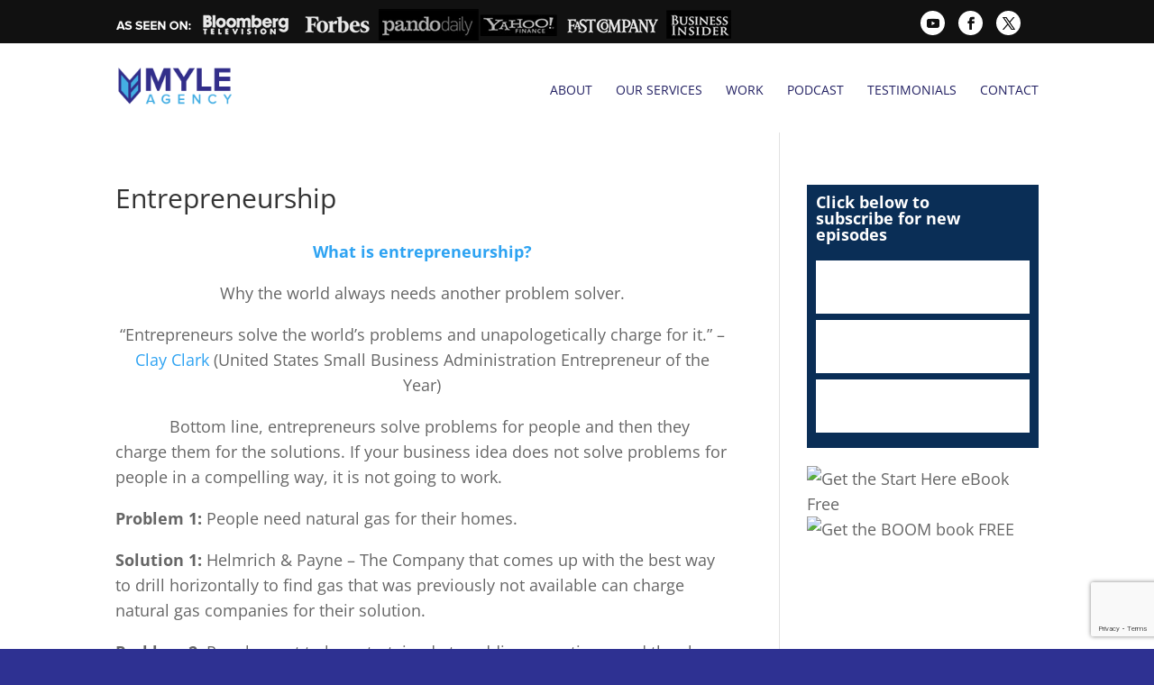

--- FILE ---
content_type: text/html; charset=UTF-8
request_url: https://makeyourlifeepic.com/entrepreneurship/
body_size: 24608
content:
<!DOCTYPE html>
<!--[if IE 6]>
<html id="ie6" lang="en">
<![endif]-->
<!--[if IE 7]>
<html id="ie7" lang="en">
<![endif]-->
<!--[if IE 8]>
<html id="ie8" lang="en">
<![endif]-->
<!--[if !(IE 6) | !(IE 7) | !(IE 8)  ]><!-->
<html lang="en">
<!--<![endif]-->
<head>
<meta name="msvalidate.01" content="9BF37E41EA18F344EA6B727C56719060" />
<meta name="google-site-verification" content="fn1hrHRqYU9TxZDli7VpsoqMXRPH_GoCZNKwJ1Cagjc" />
	<meta charset="UTF-8" />
	<link rel="alternate" href="https://makeyourlifeepic.com/entrepreneurship/" hreflang="en" />
	<link rel="alternate" href="https://makeyourlifeepic.com/entrepreneurship/" hreflang="en-us" />
			
	<meta http-equiv="X-UA-Compatible" content="IE=edge">
<script type="text/javascript">
/* <![CDATA[ */
 var gform;gform||(document.addEventListener("gform_main_scripts_loaded",function(){gform.scriptsLoaded=!0}),document.addEventListener("gform/theme/scripts_loaded",function(){gform.themeScriptsLoaded=!0}),window.addEventListener("DOMContentLoaded",function(){gform.domLoaded=!0}),gform={domLoaded:!1,scriptsLoaded:!1,themeScriptsLoaded:!1,isFormEditor:()=>"function"==typeof InitializeEditor,callIfLoaded:function(o){return!(!gform.domLoaded||!gform.scriptsLoaded||!gform.themeScriptsLoaded&&!gform.isFormEditor()||(gform.isFormEditor()&&console.warn("The use of gform.initializeOnLoaded() is deprecated in the form editor context and will be removed in Gravity Forms 3.1."),o(),0))},initializeOnLoaded:function(o){gform.callIfLoaded(o)||(document.addEventListener("gform_main_scripts_loaded",()=>{gform.scriptsLoaded=!0,gform.callIfLoaded(o)}),document.addEventListener("gform/theme/scripts_loaded",()=>{gform.themeScriptsLoaded=!0,gform.callIfLoaded(o)}),window.addEventListener("DOMContentLoaded",()=>{gform.domLoaded=!0,gform.callIfLoaded(o)}))},hooks:{action:{},filter:{}},addAction:function(o,r,e,t){gform.addHook("action",o,r,e,t)},addFilter:function(o,r,e,t){gform.addHook("filter",o,r,e,t)},doAction:function(o){gform.doHook("action",o,arguments)},applyFilters:function(o){return gform.doHook("filter",o,arguments)},removeAction:function(o,r){gform.removeHook("action",o,r)},removeFilter:function(o,r,e){gform.removeHook("filter",o,r,e)},addHook:function(o,r,e,t,n){null==gform.hooks[o][r]&&(gform.hooks[o][r]=[]);var d=gform.hooks[o][r];null==n&&(n=r+"_"+d.length),gform.hooks[o][r].push({tag:n,callable:e,priority:t=null==t?10:t})},doHook:function(r,o,e){var t;if(e=Array.prototype.slice.call(e,1),null!=gform.hooks[r][o]&&((o=gform.hooks[r][o]).sort(function(o,r){return o.priority-r.priority}),o.forEach(function(o){"function"!=typeof(t=o.callable)&&(t=window[t]),"action"==r?t.apply(null,e):e[0]=t.apply(null,e)})),"filter"==r)return e[0]},removeHook:function(o,r,t,n){var e;null!=gform.hooks[o][r]&&(e=(e=gform.hooks[o][r]).filter(function(o,r,e){return!!(null!=n&&n!=o.tag||null!=t&&t!=o.priority)}),gform.hooks[o][r]=e)}}); 
/* ]]> */
</script>

	<link rel="pingback" href="https://makeyourlifeepic.com/xmlrpc.php" />

		<!--[if lt IE 9]>
	<script src="https://makeyourlifeepic.com/wp-content/themes/Divi/js/html5.js" type="text/javascript"></script>
	<![endif]-->

	

	<link rel="preconnect" href="https://fonts.gstatic.com" crossorigin /><style id="et-divi-open-sans-inline-css">/* Original: https://fonts.googleapis.com/css?family=Open+Sans:300italic,400italic,600italic,700italic,800italic,400,300,600,700,800&#038;subset=cyrillic,cyrillic-ext,greek,greek-ext,hebrew,latin,latin-ext,vietnamese&#038;display=swap *//* User Agent: Mozilla/5.0 (Unknown; Linux x86_64) AppleWebKit/538.1 (KHTML, like Gecko) Safari/538.1 Daum/4.1 */@font-face {font-family: 'Open Sans';font-style: italic;font-weight: 300;font-stretch: normal;font-display: swap;src: url(https://fonts.gstatic.com/s/opensans/v44/memQYaGs126MiZpBA-UFUIcVXSCEkx2cmqvXlWq8tWZ0Pw86hd0Rk5hkaVc.ttf) format('truetype');}@font-face {font-family: 'Open Sans';font-style: italic;font-weight: 400;font-stretch: normal;font-display: swap;src: url(https://fonts.gstatic.com/s/opensans/v44/memQYaGs126MiZpBA-UFUIcVXSCEkx2cmqvXlWq8tWZ0Pw86hd0Rk8ZkaVc.ttf) format('truetype');}@font-face {font-family: 'Open Sans';font-style: italic;font-weight: 600;font-stretch: normal;font-display: swap;src: url(https://fonts.gstatic.com/s/opensans/v44/memQYaGs126MiZpBA-UFUIcVXSCEkx2cmqvXlWq8tWZ0Pw86hd0RkxhjaVc.ttf) format('truetype');}@font-face {font-family: 'Open Sans';font-style: italic;font-weight: 700;font-stretch: normal;font-display: swap;src: url(https://fonts.gstatic.com/s/opensans/v44/memQYaGs126MiZpBA-UFUIcVXSCEkx2cmqvXlWq8tWZ0Pw86hd0RkyFjaVc.ttf) format('truetype');}@font-face {font-family: 'Open Sans';font-style: italic;font-weight: 800;font-stretch: normal;font-display: swap;src: url(https://fonts.gstatic.com/s/opensans/v44/memQYaGs126MiZpBA-UFUIcVXSCEkx2cmqvXlWq8tWZ0Pw86hd0Rk0ZjaVc.ttf) format('truetype');}@font-face {font-family: 'Open Sans';font-style: normal;font-weight: 300;font-stretch: normal;font-display: swap;src: url(https://fonts.gstatic.com/s/opensans/v44/memSYaGs126MiZpBA-UvWbX2vVnXBbObj2OVZyOOSr4dVJWUgsiH0C4n.ttf) format('truetype');}@font-face {font-family: 'Open Sans';font-style: normal;font-weight: 400;font-stretch: normal;font-display: swap;src: url(https://fonts.gstatic.com/s/opensans/v44/memSYaGs126MiZpBA-UvWbX2vVnXBbObj2OVZyOOSr4dVJWUgsjZ0C4n.ttf) format('truetype');}@font-face {font-family: 'Open Sans';font-style: normal;font-weight: 600;font-stretch: normal;font-display: swap;src: url(https://fonts.gstatic.com/s/opensans/v44/memSYaGs126MiZpBA-UvWbX2vVnXBbObj2OVZyOOSr4dVJWUgsgH1y4n.ttf) format('truetype');}@font-face {font-family: 'Open Sans';font-style: normal;font-weight: 700;font-stretch: normal;font-display: swap;src: url(https://fonts.gstatic.com/s/opensans/v44/memSYaGs126MiZpBA-UvWbX2vVnXBbObj2OVZyOOSr4dVJWUgsg-1y4n.ttf) format('truetype');}@font-face {font-family: 'Open Sans';font-style: normal;font-weight: 800;font-stretch: normal;font-display: swap;src: url(https://fonts.gstatic.com/s/opensans/v44/memSYaGs126MiZpBA-UvWbX2vVnXBbObj2OVZyOOSr4dVJWUgshZ1y4n.ttf) format('truetype');}/* User Agent: Mozilla/5.0 (Windows NT 6.1; WOW64; rv:27.0) Gecko/20100101 Firefox/27.0 */@font-face {font-family: 'Open Sans';font-style: italic;font-weight: 300;font-stretch: normal;font-display: swap;src: url(https://fonts.gstatic.com/l/font?kit=memQYaGs126MiZpBA-UFUIcVXSCEkx2cmqvXlWq8tWZ0Pw86hd0Rk5hkaVQ&skey=743457fe2cc29280&v=v44) format('woff');}@font-face {font-family: 'Open Sans';font-style: italic;font-weight: 400;font-stretch: normal;font-display: swap;src: url(https://fonts.gstatic.com/l/font?kit=memQYaGs126MiZpBA-UFUIcVXSCEkx2cmqvXlWq8tWZ0Pw86hd0Rk8ZkaVQ&skey=743457fe2cc29280&v=v44) format('woff');}@font-face {font-family: 'Open Sans';font-style: italic;font-weight: 600;font-stretch: normal;font-display: swap;src: url(https://fonts.gstatic.com/l/font?kit=memQYaGs126MiZpBA-UFUIcVXSCEkx2cmqvXlWq8tWZ0Pw86hd0RkxhjaVQ&skey=743457fe2cc29280&v=v44) format('woff');}@font-face {font-family: 'Open Sans';font-style: italic;font-weight: 700;font-stretch: normal;font-display: swap;src: url(https://fonts.gstatic.com/l/font?kit=memQYaGs126MiZpBA-UFUIcVXSCEkx2cmqvXlWq8tWZ0Pw86hd0RkyFjaVQ&skey=743457fe2cc29280&v=v44) format('woff');}@font-face {font-family: 'Open Sans';font-style: italic;font-weight: 800;font-stretch: normal;font-display: swap;src: url(https://fonts.gstatic.com/l/font?kit=memQYaGs126MiZpBA-UFUIcVXSCEkx2cmqvXlWq8tWZ0Pw86hd0Rk0ZjaVQ&skey=743457fe2cc29280&v=v44) format('woff');}@font-face {font-family: 'Open Sans';font-style: normal;font-weight: 300;font-stretch: normal;font-display: swap;src: url(https://fonts.gstatic.com/l/font?kit=memSYaGs126MiZpBA-UvWbX2vVnXBbObj2OVZyOOSr4dVJWUgsiH0C4k&skey=62c1cbfccc78b4b2&v=v44) format('woff');}@font-face {font-family: 'Open Sans';font-style: normal;font-weight: 400;font-stretch: normal;font-display: swap;src: url(https://fonts.gstatic.com/l/font?kit=memSYaGs126MiZpBA-UvWbX2vVnXBbObj2OVZyOOSr4dVJWUgsjZ0C4k&skey=62c1cbfccc78b4b2&v=v44) format('woff');}@font-face {font-family: 'Open Sans';font-style: normal;font-weight: 600;font-stretch: normal;font-display: swap;src: url(https://fonts.gstatic.com/l/font?kit=memSYaGs126MiZpBA-UvWbX2vVnXBbObj2OVZyOOSr4dVJWUgsgH1y4k&skey=62c1cbfccc78b4b2&v=v44) format('woff');}@font-face {font-family: 'Open Sans';font-style: normal;font-weight: 700;font-stretch: normal;font-display: swap;src: url(https://fonts.gstatic.com/l/font?kit=memSYaGs126MiZpBA-UvWbX2vVnXBbObj2OVZyOOSr4dVJWUgsg-1y4k&skey=62c1cbfccc78b4b2&v=v44) format('woff');}@font-face {font-family: 'Open Sans';font-style: normal;font-weight: 800;font-stretch: normal;font-display: swap;src: url(https://fonts.gstatic.com/l/font?kit=memSYaGs126MiZpBA-UvWbX2vVnXBbObj2OVZyOOSr4dVJWUgshZ1y4k&skey=62c1cbfccc78b4b2&v=v44) format('woff');}/* User Agent: Mozilla/5.0 (Windows NT 6.3; rv:39.0) Gecko/20100101 Firefox/39.0 */@font-face {font-family: 'Open Sans';font-style: italic;font-weight: 300;font-stretch: normal;font-display: swap;src: url(https://fonts.gstatic.com/s/opensans/v44/memQYaGs126MiZpBA-UFUIcVXSCEkx2cmqvXlWq8tWZ0Pw86hd0Rk5hkaVI.woff2) format('woff2');}@font-face {font-family: 'Open Sans';font-style: italic;font-weight: 400;font-stretch: normal;font-display: swap;src: url(https://fonts.gstatic.com/s/opensans/v44/memQYaGs126MiZpBA-UFUIcVXSCEkx2cmqvXlWq8tWZ0Pw86hd0Rk8ZkaVI.woff2) format('woff2');}@font-face {font-family: 'Open Sans';font-style: italic;font-weight: 600;font-stretch: normal;font-display: swap;src: url(https://fonts.gstatic.com/s/opensans/v44/memQYaGs126MiZpBA-UFUIcVXSCEkx2cmqvXlWq8tWZ0Pw86hd0RkxhjaVI.woff2) format('woff2');}@font-face {font-family: 'Open Sans';font-style: italic;font-weight: 700;font-stretch: normal;font-display: swap;src: url(https://fonts.gstatic.com/s/opensans/v44/memQYaGs126MiZpBA-UFUIcVXSCEkx2cmqvXlWq8tWZ0Pw86hd0RkyFjaVI.woff2) format('woff2');}@font-face {font-family: 'Open Sans';font-style: italic;font-weight: 800;font-stretch: normal;font-display: swap;src: url(https://fonts.gstatic.com/s/opensans/v44/memQYaGs126MiZpBA-UFUIcVXSCEkx2cmqvXlWq8tWZ0Pw86hd0Rk0ZjaVI.woff2) format('woff2');}@font-face {font-family: 'Open Sans';font-style: normal;font-weight: 300;font-stretch: normal;font-display: swap;src: url(https://fonts.gstatic.com/s/opensans/v44/memSYaGs126MiZpBA-UvWbX2vVnXBbObj2OVZyOOSr4dVJWUgsiH0C4i.woff2) format('woff2');}@font-face {font-family: 'Open Sans';font-style: normal;font-weight: 400;font-stretch: normal;font-display: swap;src: url(https://fonts.gstatic.com/s/opensans/v44/memSYaGs126MiZpBA-UvWbX2vVnXBbObj2OVZyOOSr4dVJWUgsjZ0C4i.woff2) format('woff2');}@font-face {font-family: 'Open Sans';font-style: normal;font-weight: 600;font-stretch: normal;font-display: swap;src: url(https://fonts.gstatic.com/s/opensans/v44/memSYaGs126MiZpBA-UvWbX2vVnXBbObj2OVZyOOSr4dVJWUgsgH1y4i.woff2) format('woff2');}@font-face {font-family: 'Open Sans';font-style: normal;font-weight: 700;font-stretch: normal;font-display: swap;src: url(https://fonts.gstatic.com/s/opensans/v44/memSYaGs126MiZpBA-UvWbX2vVnXBbObj2OVZyOOSr4dVJWUgsg-1y4i.woff2) format('woff2');}@font-face {font-family: 'Open Sans';font-style: normal;font-weight: 800;font-stretch: normal;font-display: swap;src: url(https://fonts.gstatic.com/s/opensans/v44/memSYaGs126MiZpBA-UvWbX2vVnXBbObj2OVZyOOSr4dVJWUgshZ1y4i.woff2) format('woff2');}</style><meta name='robots' content='index, follow, max-image-preview:large, max-snippet:-1, max-video-preview:-1' />

	<!-- This site is optimized with the Yoast SEO plugin v23.1 - https://yoast.com/wordpress/plugins/seo/ -->
	<title>Tulsa PR Firms | Entrepreneurship | Tulsa Marketing Firms</title><link rel="preload" data-rocket-preload as="style" href="https://fonts.googleapis.com/css?family=Barlow%20Condensed%3A300%2C400%2C500%2C600%2C700%2C900%7CKalam&#038;display=swap" /><link rel="stylesheet" href="https://fonts.googleapis.com/css?family=Barlow%20Condensed%3A300%2C400%2C500%2C600%2C700%2C900%7CKalam&#038;display=swap" media="print" onload="this.media='all'" /><noscript><link rel="stylesheet" href="https://fonts.googleapis.com/css?family=Barlow%20Condensed%3A300%2C400%2C500%2C600%2C700%2C900%7CKalam&#038;display=swap" /></noscript>
	<meta name="description" content="Bottom line, entrepreneurs solve problems for people and then they charge them for the solutions...Tulsa pr firms." />
	<link rel="canonical" href="https://makeyourlifeepic.com/entrepreneurship/" />
	<meta property="og:locale" content="en_US" />
	<meta property="og:type" content="article" />
	<meta property="og:title" content="Tulsa PR Firms | Entrepreneurship | Tulsa Marketing Firms" />
	<meta property="og:description" content="Bottom line, entrepreneurs solve problems for people and then they charge them for the solutions...Tulsa pr firms." />
	<meta property="og:url" content="https://makeyourlifeepic.com/entrepreneurship/" />
	<meta property="og:site_name" content="Make Your Life Epic" />
	<meta property="article:modified_time" content="2016-01-20T22:48:13+00:00" />
	<meta name="twitter:card" content="summary_large_image" />
	<meta name="twitter:label1" content="Est. reading time" />
	<meta name="twitter:data1" content="2 minutes" />
	<!-- / Yoast SEO plugin. -->


<link rel='dns-prefetch' href='//player.vimeo.com' />
<link rel='dns-prefetch' href='//www.youtube.com' />
<link rel='dns-prefetch' href='//www.google.com' />
<link href='https://fonts.gstatic.com' crossorigin rel='preconnect' />
<link rel="alternate" type="application/rss+xml" title="Make Your Life Epic &raquo; Feed" href="https://makeyourlifeepic.com/feed/" />
<link rel="alternate" type="application/rss+xml" title="Make Your Life Epic &raquo; Comments Feed" href="https://makeyourlifeepic.com/comments/feed/" />
<link rel="alternate" type="application/rss+xml" title="Make Your Life Epic &raquo; Entrepreneurship Comments Feed" href="https://makeyourlifeepic.com/entrepreneurship/feed/" />
<meta content="Make Your Life Epic Agency v.1.0.0" name="generator"/><link data-minify="1" rel='stylesheet' id='jquery.prettyphoto-css' href='https://makeyourlifeepic.com/wp-content/cache/min/1/wp-content/plugins/wp-video-lightbox/css/prettyPhoto.css?ver=1744117932' type='text/css' media='all' />
<link data-minify="1" rel='stylesheet' id='video-lightbox-css' href='https://makeyourlifeepic.com/wp-content/cache/min/1/wp-content/plugins/wp-video-lightbox/wp-video-lightbox.css?ver=1744117932' type='text/css' media='all' />
<link rel='stylesheet' id='wp-block-library-css' href='https://makeyourlifeepic.com/wp-includes/css/dist/block-library/style.min.css?ver=6.5.5' type='text/css' media='all' />
<style id='wp-block-library-theme-inline-css' type='text/css'>
.wp-block-audio figcaption{color:#555;font-size:13px;text-align:center}.is-dark-theme .wp-block-audio figcaption{color:#ffffffa6}.wp-block-audio{margin:0 0 1em}.wp-block-code{border:1px solid #ccc;border-radius:4px;font-family:Menlo,Consolas,monaco,monospace;padding:.8em 1em}.wp-block-embed figcaption{color:#555;font-size:13px;text-align:center}.is-dark-theme .wp-block-embed figcaption{color:#ffffffa6}.wp-block-embed{margin:0 0 1em}.blocks-gallery-caption{color:#555;font-size:13px;text-align:center}.is-dark-theme .blocks-gallery-caption{color:#ffffffa6}.wp-block-image figcaption{color:#555;font-size:13px;text-align:center}.is-dark-theme .wp-block-image figcaption{color:#ffffffa6}.wp-block-image{margin:0 0 1em}.wp-block-pullquote{border-bottom:4px solid;border-top:4px solid;color:currentColor;margin-bottom:1.75em}.wp-block-pullquote cite,.wp-block-pullquote footer,.wp-block-pullquote__citation{color:currentColor;font-size:.8125em;font-style:normal;text-transform:uppercase}.wp-block-quote{border-left:.25em solid;margin:0 0 1.75em;padding-left:1em}.wp-block-quote cite,.wp-block-quote footer{color:currentColor;font-size:.8125em;font-style:normal;position:relative}.wp-block-quote.has-text-align-right{border-left:none;border-right:.25em solid;padding-left:0;padding-right:1em}.wp-block-quote.has-text-align-center{border:none;padding-left:0}.wp-block-quote.is-large,.wp-block-quote.is-style-large,.wp-block-quote.is-style-plain{border:none}.wp-block-search .wp-block-search__label{font-weight:700}.wp-block-search__button{border:1px solid #ccc;padding:.375em .625em}:where(.wp-block-group.has-background){padding:1.25em 2.375em}.wp-block-separator.has-css-opacity{opacity:.4}.wp-block-separator{border:none;border-bottom:2px solid;margin-left:auto;margin-right:auto}.wp-block-separator.has-alpha-channel-opacity{opacity:1}.wp-block-separator:not(.is-style-wide):not(.is-style-dots){width:100px}.wp-block-separator.has-background:not(.is-style-dots){border-bottom:none;height:1px}.wp-block-separator.has-background:not(.is-style-wide):not(.is-style-dots){height:2px}.wp-block-table{margin:0 0 1em}.wp-block-table td,.wp-block-table th{word-break:normal}.wp-block-table figcaption{color:#555;font-size:13px;text-align:center}.is-dark-theme .wp-block-table figcaption{color:#ffffffa6}.wp-block-video figcaption{color:#555;font-size:13px;text-align:center}.is-dark-theme .wp-block-video figcaption{color:#ffffffa6}.wp-block-video{margin:0 0 1em}.wp-block-template-part.has-background{margin-bottom:0;margin-top:0;padding:1.25em 2.375em}
</style>
<style id='global-styles-inline-css' type='text/css'>
body{--wp--preset--color--black: #000000;--wp--preset--color--cyan-bluish-gray: #abb8c3;--wp--preset--color--white: #ffffff;--wp--preset--color--pale-pink: #f78da7;--wp--preset--color--vivid-red: #cf2e2e;--wp--preset--color--luminous-vivid-orange: #ff6900;--wp--preset--color--luminous-vivid-amber: #fcb900;--wp--preset--color--light-green-cyan: #7bdcb5;--wp--preset--color--vivid-green-cyan: #00d084;--wp--preset--color--pale-cyan-blue: #8ed1fc;--wp--preset--color--vivid-cyan-blue: #0693e3;--wp--preset--color--vivid-purple: #9b51e0;--wp--preset--gradient--vivid-cyan-blue-to-vivid-purple: linear-gradient(135deg,rgba(6,147,227,1) 0%,rgb(155,81,224) 100%);--wp--preset--gradient--light-green-cyan-to-vivid-green-cyan: linear-gradient(135deg,rgb(122,220,180) 0%,rgb(0,208,130) 100%);--wp--preset--gradient--luminous-vivid-amber-to-luminous-vivid-orange: linear-gradient(135deg,rgba(252,185,0,1) 0%,rgba(255,105,0,1) 100%);--wp--preset--gradient--luminous-vivid-orange-to-vivid-red: linear-gradient(135deg,rgba(255,105,0,1) 0%,rgb(207,46,46) 100%);--wp--preset--gradient--very-light-gray-to-cyan-bluish-gray: linear-gradient(135deg,rgb(238,238,238) 0%,rgb(169,184,195) 100%);--wp--preset--gradient--cool-to-warm-spectrum: linear-gradient(135deg,rgb(74,234,220) 0%,rgb(151,120,209) 20%,rgb(207,42,186) 40%,rgb(238,44,130) 60%,rgb(251,105,98) 80%,rgb(254,248,76) 100%);--wp--preset--gradient--blush-light-purple: linear-gradient(135deg,rgb(255,206,236) 0%,rgb(152,150,240) 100%);--wp--preset--gradient--blush-bordeaux: linear-gradient(135deg,rgb(254,205,165) 0%,rgb(254,45,45) 50%,rgb(107,0,62) 100%);--wp--preset--gradient--luminous-dusk: linear-gradient(135deg,rgb(255,203,112) 0%,rgb(199,81,192) 50%,rgb(65,88,208) 100%);--wp--preset--gradient--pale-ocean: linear-gradient(135deg,rgb(255,245,203) 0%,rgb(182,227,212) 50%,rgb(51,167,181) 100%);--wp--preset--gradient--electric-grass: linear-gradient(135deg,rgb(202,248,128) 0%,rgb(113,206,126) 100%);--wp--preset--gradient--midnight: linear-gradient(135deg,rgb(2,3,129) 0%,rgb(40,116,252) 100%);--wp--preset--font-size--small: 13px;--wp--preset--font-size--medium: 20px;--wp--preset--font-size--large: 36px;--wp--preset--font-size--x-large: 42px;--wp--preset--spacing--20: 0.44rem;--wp--preset--spacing--30: 0.67rem;--wp--preset--spacing--40: 1rem;--wp--preset--spacing--50: 1.5rem;--wp--preset--spacing--60: 2.25rem;--wp--preset--spacing--70: 3.38rem;--wp--preset--spacing--80: 5.06rem;--wp--preset--shadow--natural: 6px 6px 9px rgba(0, 0, 0, 0.2);--wp--preset--shadow--deep: 12px 12px 50px rgba(0, 0, 0, 0.4);--wp--preset--shadow--sharp: 6px 6px 0px rgba(0, 0, 0, 0.2);--wp--preset--shadow--outlined: 6px 6px 0px -3px rgba(255, 255, 255, 1), 6px 6px rgba(0, 0, 0, 1);--wp--preset--shadow--crisp: 6px 6px 0px rgba(0, 0, 0, 1);}body { margin: 0;--wp--style--global--content-size: 823px;--wp--style--global--wide-size: 1080px; }.wp-site-blocks > .alignleft { float: left; margin-right: 2em; }.wp-site-blocks > .alignright { float: right; margin-left: 2em; }.wp-site-blocks > .aligncenter { justify-content: center; margin-left: auto; margin-right: auto; }:where(.is-layout-flex){gap: 0.5em;}:where(.is-layout-grid){gap: 0.5em;}body .is-layout-flow > .alignleft{float: left;margin-inline-start: 0;margin-inline-end: 2em;}body .is-layout-flow > .alignright{float: right;margin-inline-start: 2em;margin-inline-end: 0;}body .is-layout-flow > .aligncenter{margin-left: auto !important;margin-right: auto !important;}body .is-layout-constrained > .alignleft{float: left;margin-inline-start: 0;margin-inline-end: 2em;}body .is-layout-constrained > .alignright{float: right;margin-inline-start: 2em;margin-inline-end: 0;}body .is-layout-constrained > .aligncenter{margin-left: auto !important;margin-right: auto !important;}body .is-layout-constrained > :where(:not(.alignleft):not(.alignright):not(.alignfull)){max-width: var(--wp--style--global--content-size);margin-left: auto !important;margin-right: auto !important;}body .is-layout-constrained > .alignwide{max-width: var(--wp--style--global--wide-size);}body .is-layout-flex{display: flex;}body .is-layout-flex{flex-wrap: wrap;align-items: center;}body .is-layout-flex > *{margin: 0;}body .is-layout-grid{display: grid;}body .is-layout-grid > *{margin: 0;}body{padding-top: 0px;padding-right: 0px;padding-bottom: 0px;padding-left: 0px;}a:where(:not(.wp-element-button)){text-decoration: underline;}.wp-element-button, .wp-block-button__link{background-color: #32373c;border-width: 0;color: #fff;font-family: inherit;font-size: inherit;line-height: inherit;padding: calc(0.667em + 2px) calc(1.333em + 2px);text-decoration: none;}.has-black-color{color: var(--wp--preset--color--black) !important;}.has-cyan-bluish-gray-color{color: var(--wp--preset--color--cyan-bluish-gray) !important;}.has-white-color{color: var(--wp--preset--color--white) !important;}.has-pale-pink-color{color: var(--wp--preset--color--pale-pink) !important;}.has-vivid-red-color{color: var(--wp--preset--color--vivid-red) !important;}.has-luminous-vivid-orange-color{color: var(--wp--preset--color--luminous-vivid-orange) !important;}.has-luminous-vivid-amber-color{color: var(--wp--preset--color--luminous-vivid-amber) !important;}.has-light-green-cyan-color{color: var(--wp--preset--color--light-green-cyan) !important;}.has-vivid-green-cyan-color{color: var(--wp--preset--color--vivid-green-cyan) !important;}.has-pale-cyan-blue-color{color: var(--wp--preset--color--pale-cyan-blue) !important;}.has-vivid-cyan-blue-color{color: var(--wp--preset--color--vivid-cyan-blue) !important;}.has-vivid-purple-color{color: var(--wp--preset--color--vivid-purple) !important;}.has-black-background-color{background-color: var(--wp--preset--color--black) !important;}.has-cyan-bluish-gray-background-color{background-color: var(--wp--preset--color--cyan-bluish-gray) !important;}.has-white-background-color{background-color: var(--wp--preset--color--white) !important;}.has-pale-pink-background-color{background-color: var(--wp--preset--color--pale-pink) !important;}.has-vivid-red-background-color{background-color: var(--wp--preset--color--vivid-red) !important;}.has-luminous-vivid-orange-background-color{background-color: var(--wp--preset--color--luminous-vivid-orange) !important;}.has-luminous-vivid-amber-background-color{background-color: var(--wp--preset--color--luminous-vivid-amber) !important;}.has-light-green-cyan-background-color{background-color: var(--wp--preset--color--light-green-cyan) !important;}.has-vivid-green-cyan-background-color{background-color: var(--wp--preset--color--vivid-green-cyan) !important;}.has-pale-cyan-blue-background-color{background-color: var(--wp--preset--color--pale-cyan-blue) !important;}.has-vivid-cyan-blue-background-color{background-color: var(--wp--preset--color--vivid-cyan-blue) !important;}.has-vivid-purple-background-color{background-color: var(--wp--preset--color--vivid-purple) !important;}.has-black-border-color{border-color: var(--wp--preset--color--black) !important;}.has-cyan-bluish-gray-border-color{border-color: var(--wp--preset--color--cyan-bluish-gray) !important;}.has-white-border-color{border-color: var(--wp--preset--color--white) !important;}.has-pale-pink-border-color{border-color: var(--wp--preset--color--pale-pink) !important;}.has-vivid-red-border-color{border-color: var(--wp--preset--color--vivid-red) !important;}.has-luminous-vivid-orange-border-color{border-color: var(--wp--preset--color--luminous-vivid-orange) !important;}.has-luminous-vivid-amber-border-color{border-color: var(--wp--preset--color--luminous-vivid-amber) !important;}.has-light-green-cyan-border-color{border-color: var(--wp--preset--color--light-green-cyan) !important;}.has-vivid-green-cyan-border-color{border-color: var(--wp--preset--color--vivid-green-cyan) !important;}.has-pale-cyan-blue-border-color{border-color: var(--wp--preset--color--pale-cyan-blue) !important;}.has-vivid-cyan-blue-border-color{border-color: var(--wp--preset--color--vivid-cyan-blue) !important;}.has-vivid-purple-border-color{border-color: var(--wp--preset--color--vivid-purple) !important;}.has-vivid-cyan-blue-to-vivid-purple-gradient-background{background: var(--wp--preset--gradient--vivid-cyan-blue-to-vivid-purple) !important;}.has-light-green-cyan-to-vivid-green-cyan-gradient-background{background: var(--wp--preset--gradient--light-green-cyan-to-vivid-green-cyan) !important;}.has-luminous-vivid-amber-to-luminous-vivid-orange-gradient-background{background: var(--wp--preset--gradient--luminous-vivid-amber-to-luminous-vivid-orange) !important;}.has-luminous-vivid-orange-to-vivid-red-gradient-background{background: var(--wp--preset--gradient--luminous-vivid-orange-to-vivid-red) !important;}.has-very-light-gray-to-cyan-bluish-gray-gradient-background{background: var(--wp--preset--gradient--very-light-gray-to-cyan-bluish-gray) !important;}.has-cool-to-warm-spectrum-gradient-background{background: var(--wp--preset--gradient--cool-to-warm-spectrum) !important;}.has-blush-light-purple-gradient-background{background: var(--wp--preset--gradient--blush-light-purple) !important;}.has-blush-bordeaux-gradient-background{background: var(--wp--preset--gradient--blush-bordeaux) !important;}.has-luminous-dusk-gradient-background{background: var(--wp--preset--gradient--luminous-dusk) !important;}.has-pale-ocean-gradient-background{background: var(--wp--preset--gradient--pale-ocean) !important;}.has-electric-grass-gradient-background{background: var(--wp--preset--gradient--electric-grass) !important;}.has-midnight-gradient-background{background: var(--wp--preset--gradient--midnight) !important;}.has-small-font-size{font-size: var(--wp--preset--font-size--small) !important;}.has-medium-font-size{font-size: var(--wp--preset--font-size--medium) !important;}.has-large-font-size{font-size: var(--wp--preset--font-size--large) !important;}.has-x-large-font-size{font-size: var(--wp--preset--font-size--x-large) !important;}
.wp-block-navigation a:where(:not(.wp-element-button)){color: inherit;}
:where(.wp-block-post-template.is-layout-flex){gap: 1.25em;}:where(.wp-block-post-template.is-layout-grid){gap: 1.25em;}
:where(.wp-block-columns.is-layout-flex){gap: 2em;}:where(.wp-block-columns.is-layout-grid){gap: 2em;}
.wp-block-pullquote{font-size: 1.5em;line-height: 1.6;}
</style>
<link data-minify="1" rel='stylesheet' id='bne-testimonials-css-css' href='https://makeyourlifeepic.com/wp-content/cache/min/1/wp-content/plugins/bne-testimonials-pro/assets/css/bne-testimonials.min.css?ver=1744117932' type='text/css' media='all' />
<link data-minify="1" rel='stylesheet' id='dashicons-css' href='https://makeyourlifeepic.com/wp-content/cache/min/1/wp-includes/css/dashicons.min.css?ver=1744117932' type='text/css' media='all' />
<link data-minify="1" rel='stylesheet' id='rmp-menu-styles-css' href='https://makeyourlifeepic.com/wp-content/cache/min/1/wp-content/uploads/rmp-menu/css/rmp-menu.css?ver=1744117932' type='text/css' media='all' />
<link data-minify="1" rel='stylesheet' id='divi-style-parent-css' href='https://makeyourlifeepic.com/wp-content/cache/min/1/wp-content/themes/Divi/style-static.min.css?ver=1744117932' type='text/css' media='all' />
<link data-minify="1" rel='stylesheet' id='divi-style-css' href='https://makeyourlifeepic.com/wp-content/cache/min/1/wp-content/themes/myle/style.css?ver=1744117932' type='text/css' media='all' />
<script type="text/javascript" src="https://makeyourlifeepic.com/wp-includes/js/jquery/jquery.min.js?ver=3.7.1" id="jquery-core-js"></script>




<link rel="https://api.w.org/" href="https://makeyourlifeepic.com/wp-json/" /><link rel="alternate" type="application/json" href="https://makeyourlifeepic.com/wp-json/wp/v2/pages/3383" /><link rel="EditURI" type="application/rsd+xml" title="RSD" href="https://makeyourlifeepic.com/xmlrpc.php?rsd" />
<meta name="generator" content="WordPress 6.5.5" />
<link rel='shortlink' href='https://makeyourlifeepic.com/?p=3383' />
<link rel="alternate" type="application/json+oembed" href="https://makeyourlifeepic.com/wp-json/oembed/1.0/embed?url=https%3A%2F%2Fmakeyourlifeepic.com%2Fentrepreneurship%2F" />
<link rel="alternate" type="text/xml+oembed" href="https://makeyourlifeepic.com/wp-json/oembed/1.0/embed?url=https%3A%2F%2Fmakeyourlifeepic.com%2Fentrepreneurship%2F&#038;format=xml" />
<script type="application/ld+json" data-source="DataFeed:WordPress" data-schema="3383-page-Default">{"@context":"https:\/\/schema.org\/","@type":"Article","@id":"https:\/\/makeyourlifeepic.com\/entrepreneurship\/#Article","mainEntityOfPage":"https:\/\/makeyourlifeepic.com\/entrepreneurship\/","headline":"Entrepreneurship","name":"Entrepreneurship","description":"Bottom line, entrepreneurs solve problems for people and then they charge them for the solutions...Tulsa pr firms.","datePublished":"2014-06-19","dateModified":"2016-01-20","author":{"@type":"Person","@id":"https:\/\/makeyourlifeepic.com\/author\/clay\/#Person","name":"clay","url":"https:\/\/makeyourlifeepic.com\/author\/clay\/","identifier":2,"image":{"@type":"ImageObject","@id":"https:\/\/secure.gravatar.com\/avatar\/a74294f5a589b71b5270b724f2aa7d13?s=96&d=mm&r=g","url":"https:\/\/secure.gravatar.com\/avatar\/a74294f5a589b71b5270b724f2aa7d13?s=96&d=mm&r=g","height":96,"width":96}},"publisher":{"@type":"Organization","name":"Make Your Life Epic","logo":{"@type":"ImageObject","@id":"https:\/\/makeyourlifeepic.com\/wp-content\/uploads\/2020\/05\/tulsa-marketing-companies-myle-agency-logo.png","url":"https:\/\/makeyourlifeepic.com\/wp-content\/uploads\/2020\/05\/tulsa-marketing-companies-myle-agency-logo.png","width":184,"height":60}},"image":{"@type":"ImageObject","@id":"https:\/\/makeyourlifeepic.com\/wp-content\/uploads\/2019\/11\/Tulsa-marketing-agency.png","url":"https:\/\/makeyourlifeepic.com\/wp-content\/uploads\/2019\/11\/Tulsa-marketing-agency.png","width":983,"height":386},"url":"https:\/\/makeyourlifeepic.com\/entrepreneurship\/"}</script>
<meta name="viewport" content="width=device-width, initial-scale=1.0, maximum-scale=1.0, user-scalable=0" /><link rel="shortcut icon" href="https://makeyourlifeepic.com/wp-content/uploads/2016/01/favicon.png" /><style id="et-divi-customizer-global-cached-inline-styles">.nav li ul{border-color:#44aee3}.et_secondary_nav_enabled #page-container #top-header{background-color:#111111!important}#et-secondary-nav li ul{background-color:#111111}#et-secondary-nav li ul{background-color:#44aee3}.et_header_style_centered .mobile_nav .select_page,.et_header_style_split .mobile_nav .select_page,.et_nav_text_color_light #top-menu>li>a,.et_nav_text_color_dark #top-menu>li>a,#top-menu a,.et_mobile_menu li a,.et_nav_text_color_light .et_mobile_menu li a,.et_nav_text_color_dark .et_mobile_menu li a,#et_search_icon:before,.et_search_form_container input,span.et_close_search_field:after,#et-top-navigation .et-cart-info{color:#232163}.et_search_form_container input::-moz-placeholder{color:#232163}.et_search_form_container input::-webkit-input-placeholder{color:#232163}.et_search_form_container input:-ms-input-placeholder{color:#232163}#top-menu li.current-menu-ancestor>a,#top-menu li.current-menu-item>a,#top-menu li.current_page_item>a{color:#0b9bd7}#main-footer{background-color:#2e3192}#et-footer-nav{background-color:#2e3192}#et-footer-nav .bottom-nav li.current-menu-item a{color:#ffffff}#footer-bottom{background-color:#2e3192}#footer-info,#footer-info a{color:#ffffff}@media only screen and (min-width:981px){.et_fixed_nav #page-container .et-fixed-header#top-header{background-color:#111111!important}.et_fixed_nav #page-container .et-fixed-header#top-header #et-secondary-nav li ul{background-color:#111111}.et-fixed-header#main-header,.et-fixed-header#main-header .nav li ul,.et-fixed-header .et-search-form{background-color:#2e3192}.et-fixed-header #top-menu a,.et-fixed-header #et_search_icon:before,.et-fixed-header #et_top_search .et-search-form input,.et-fixed-header .et_search_form_container input,.et-fixed-header .et_close_search_field:after,.et-fixed-header #et-top-navigation .et-cart-info{color:#ffffff!important}.et-fixed-header .et_search_form_container input::-moz-placeholder{color:#ffffff!important}.et-fixed-header .et_search_form_container input::-webkit-input-placeholder{color:#ffffff!important}.et-fixed-header .et_search_form_container input:-ms-input-placeholder{color:#ffffff!important}.et-fixed-header #top-menu li.current-menu-ancestor>a,.et-fixed-header #top-menu li.current-menu-item>a,.et-fixed-header #top-menu li.current_page_item>a{color:#44aee3!important}.et-fixed-header#top-header a{color:#f1f1f1}}@media only screen and (min-width:1350px){.et_pb_row{padding:27px 0}.et_pb_section{padding:54px 0}.single.et_pb_pagebuilder_layout.et_full_width_page .et_post_meta_wrapper{padding-top:81px}.et_pb_fullwidth_section{padding:0}}body #page-container #sidebar{width:28%}body #page-container #left-area{width:72%}.et_right_sidebar #main-content .container:before{right:28%!important}.et_left_sidebar #main-content .container:before{left:28%!important}</style><noscript><style id="rocket-lazyload-nojs-css">.rll-youtube-player, [data-lazy-src]{display:none !important;}</style></noscript>



<!--
<script src="https://use.typekit.net/rbw0zyi.js"></script>
<script>try{Typekit.load({ async: true });}catch(e){}</script>
-->

<script src="/wp-content/themes/myle/js/script.js" data-rocket-defer defer></script>






<meta name="generator" content="WP Rocket 3.18.3" data-wpr-features="wpr_defer_js wpr_minify_concatenate_js wpr_lazyload_images wpr_minify_css wpr_desktop" /></head>
<body class="page-template-default page page-id-3383 et_pb_button_helper_class et_non_fixed_nav et_show_nav et_secondary_nav_enabled et_primary_nav_dropdown_animation_fade et_secondary_nav_dropdown_animation_fade et_header_style_left et_pb_footer_columns1 et_cover_background et_pb_gutters3 et_right_sidebar et_divi_theme et-db">
	<div data-rocket-location-hash="775329b08c0e284f257a34d6fe14bc45" id="page-container">

			<div data-rocket-location-hash="c68c91df0b93303ce6315bab08157419" id="top-header">
			<div data-rocket-location-hash="26589e74b59a5f33c7f83a78383938a1" class="container clearfix">
<!-- 				<img src="data:image/svg+xml,%3Csvg%20xmlns='http://www.w3.org/2000/svg'%20viewBox='0%200%200%200'%3E%3C/svg%3E" alt="Make Your Life Epic Agency" data-lazy-src="/wp-content/themes/myle/images/as-seen.png" /><noscript><img src="/wp-content/themes/myle/images/as-seen.png" alt="Make Your Life Epic Agency" /></noscript> -->
				<img src="data:image/svg+xml,%3Csvg%20xmlns='http://www.w3.org/2000/svg'%20viewBox='0%200%200%200'%3E%3C/svg%3E" alt="Make Your Life Epic Agency" usemap="#seenon" data-lazy-src="/wp-content/themes/myle/images/as-seen.png" /><noscript><img src="/wp-content/themes/myle/images/as-seen.png" alt="Make Your Life Epic Agency" usemap="#seenon" /></noscript>
					<map name="seenon" id="seenon">
					    <area alt="Bloomberg" title="" href="https://www.youtube.com/watch?v=RH0DzPwCYSM" target="_blank" shape="poly" coords="92,5,93,33,197,33,197,5" />
					    <area alt="Forbes" title="" href="http://www.forbes.com/sites/martinzwilling/2015/07/11/how-to-prepare-for-the-entrepreneur-life-you-want/#17767cda1d45" target="_blank" shape="poly" coords="208,5,209,31,286,33,286,7" />
					    <area alt="PandoDaily" title="" href="https://pando.com/2014/06/20/thrive15-aims-to-be-the-khan-academy-for-small-businesses-but-can-the-middle-america-site-teach-valley-style-methods/" target="_blank" shape="poly" coords="293,5,294,35,398,35,401,5" />
					    <area alt="Fast Company" title="" href="http://www.fastcompany.com/3043167/how-i-get-it-done/when-every-day-is-bring-your-child-to-work-day" target="_blank" shape="poly" coords="498,7,498,32,605,30,605,7" />
<!-- 					    <area alt="" title="" href="#" shape="poly" coords="498,7,498,32,605,30,605,7" /> -->
					    <area alt="Business Insider" title="" href="http://www.businessinsider.com/traits-of-entrepreneurs-who-fail-2014-6" target="_blank" shape="poly" coords="612,3,612,35,684,35,683,7" />
					</map>

			
				<div id="et-secondary-menu">
				<ul class="et-social-icons">

	<li class="et-social-icon et-social-youtube">
		<a href="https://www.youtube.com/channel/UC_x6nQch7lQA7MFyNjbAHCA" class="icon">
			<span>YouTube</span>
		</a>
	</li>

	<li class="et-social-icon et-social-facebook">
		<a href="https://www.facebook.com/clay.clark.9?fref=ts" class="icon">
			<span>Facebook</span>
		</a>
	</li>
	<li class="et-social-icon et-social-twitter">
		<a href="https://twitter.com/TheClayClark" class="icon">
			<span>Twitter</span>
		</a>
	</li>
<!--
-->

</ul>				</div> <!-- #et-secondary-menu -->

			</div> <!-- .container -->
		</div> <!-- #top-header -->
	
		<header data-rocket-location-hash="04c00bc8de8245c49fde1866424fb1de" id="header">
			<div data-rocket-location-hash="5ce87fc0ef4e91275851c9c3ce1fd1b5" class="container clearfix et_menu_container">
								<a href="https://makeyourlifeepic.com/" id="logo">
						<img src="data:image/svg+xml,%3Csvg%20xmlns='http://www.w3.org/2000/svg'%20viewBox='0%200%200%200'%3E%3C/svg%3E" alt="Make Your Life Epic" data-lazy-src="https://makeyourlifeepic.com/wp-content/uploads/2019/06/MYLElogo.png" /><noscript><img src="https://makeyourlifeepic.com/wp-content/uploads/2019/06/MYLElogo.png" alt="Make Your Life Epic" /></noscript>
					</a>
				<div id="top-navigation">


					<nav id="top-menu-nav">

					<ul id="top-menu" class="nav"><li id="menu-item-48809" class="menu-item menu-item-type-post_type menu-item-object-page menu-item-48809"><a href="https://makeyourlifeepic.com/about/">About</a></li>
<li id="menu-item-48810" class="menu-item menu-item-type-post_type menu-item-object-page menu-item-48810"><a href="https://makeyourlifeepic.com/our-services/">Our Services</a></li>
<li id="menu-item-48961" class="menu-item menu-item-type-custom menu-item-object-custom menu-item-48961"><a href="https://makeyourlifeepic.com/clients-weve-worked-with/">Work</a></li>
<li id="menu-item-19570" class="menu-item menu-item-type-custom menu-item-object-custom menu-item-19570"><a href="https://www.thrivetimeshow.com/business-coach-podcast/">Podcast</a></li>
<li id="menu-item-19568" class="menu-item menu-item-type-post_type menu-item-object-page menu-item-19568"><a href="https://makeyourlifeepic.com/testimonials/">Testimonials</a></li>
<li id="menu-item-19577" class="menu-item menu-item-type-post_type menu-item-object-page menu-item-19577"><a href="https://makeyourlifeepic.com/contact/">Contact</a></li>
</ul>
<!--

						<div id="nav" class="show-desktop nav">
							<ul>
							<ul id="menu-menu-1" class="menu"><li id="menu-item-4378" class="menu-item menu-item-type-custom menu-item-object-custom menu-item-has-children menu-item-4378"><a href="/las-vegas-motivational-speaker-about-clay-clark/">About Us</a>
<ul class="sub-menu">
	<li id="menu-item-4376" class="menu-item menu-item-type-post_type menu-item-object-page menu-item-4376"><a href="https://makeyourlifeepic.com/who-is-clay-clark/">Entrepreneur</a></li>
	<li id="menu-item-4377" class="menu-item menu-item-type-post_type menu-item-object-page menu-item-4377"><a href="https://makeyourlifeepic.com/entertainer/">Entertainer</a></li>
	<li id="menu-item-4379" class="menu-item menu-item-type-post_type menu-item-object-page menu-item-4379"><a href="https://makeyourlifeepic.com/educator-u-s-chamber-national-blue-ribbon-quality-award-winner-clay-clark/">Educator</a></li>
	<li id="menu-item-4380" class="menu-item menu-item-type-post_type menu-item-object-page menu-item-4380"><a href="https://makeyourlifeepic.com/in-the-news/">In the News</a></li>
	<li id="menu-item-6559" class="menu-item menu-item-type-post_type menu-item-object-page menu-item-6559"><a href="https://makeyourlifeepic.com/client-photo-gallery/">Client Photo Gallery</a></li>
	<li id="menu-item-6560" class="menu-item menu-item-type-post_type menu-item-object-page menu-item-6560"><a href="https://makeyourlifeepic.com/behind-the-scenes/">Behind the Scenes</a></li>
	<li id="menu-item-6561" class="menu-item menu-item-type-post_type menu-item-object-page menu-item-6561"><a href="https://makeyourlifeepic.com/notable-quotables/">Notable Quotables</a></li>
	<li id="menu-item-6562" class="menu-item menu-item-type-post_type menu-item-object-page menu-item-6562"><a href="https://makeyourlifeepic.com/awards/">Awards</a></li>
	<li id="menu-item-10680" class="menu-item menu-item-type-post_type menu-item-object-page menu-item-10680"><a href="https://makeyourlifeepic.com/myle-gallery-oglory-2/">MYLE Gallery O&#8217;Glory</a></li>
</ul>
</li>
</ul>							<ul id="menu-menu-2" class="menu"><li id="menu-item-4673" class="menu-item menu-item-type-post_type menu-item-object-page current-menu-ancestor current-menu-parent current_page_parent current_page_ancestor menu-item-has-children menu-item-4673"><a href="https://makeyourlifeepic.com/services/">Services</a>
<ul class="sub-menu">
	<li id="menu-item-4383" class="menu-item menu-item-type-post_type menu-item-object-page menu-item-4383"><a href="https://makeyourlifeepic.com/marketing/">Marketing</a></li>
	<li id="menu-item-4384" class="menu-item menu-item-type-post_type menu-item-object-page menu-item-4384"><a href="https://makeyourlifeepic.com/leadership/">Leadership</a></li>
	<li id="menu-item-4385" class="menu-item menu-item-type-post_type menu-item-object-page menu-item-4385"><a href="https://makeyourlifeepic.com/public-relations/">Public Relations</a></li>
	<li id="menu-item-4386" class="menu-item menu-item-type-post_type menu-item-object-page menu-item-4386"><a href="https://makeyourlifeepic.com/sales-training/">Sales Training</a></li>
	<li id="menu-item-4387" class="menu-item menu-item-type-post_type menu-item-object-page menu-item-4387"><a href="https://makeyourlifeepic.com/seo/">SEO</a></li>
	<li id="menu-item-4388" class="menu-item menu-item-type-post_type menu-item-object-page menu-item-4388"><a href="https://makeyourlifeepic.com/social-media/">Social Media</a></li>
	<li id="menu-item-4389" class="menu-item menu-item-type-post_type menu-item-object-page menu-item-4389"><a href="https://makeyourlifeepic.com/non-profit/">Non &#8211; Profit</a></li>
	<li id="menu-item-4390" class="menu-item menu-item-type-post_type menu-item-object-page menu-item-4390"><a href="https://makeyourlifeepic.com/public-speaking/">Public Speaking</a></li>
	<li id="menu-item-4391" class="menu-item menu-item-type-post_type menu-item-object-page menu-item-4391"><a href="https://makeyourlifeepic.com/increase-your-sales-today/">Sales</a></li>
	<li id="menu-item-4392" class="menu-item menu-item-type-post_type menu-item-object-page menu-item-4392"><a href="https://makeyourlifeepic.com/sales-tracking/">Sales Tracking</a></li>
	<li id="menu-item-4393" class="menu-item menu-item-type-post_type menu-item-object-page menu-item-4393"><a href="https://makeyourlifeepic.com/duplicatability/">Duplicatability</a></li>
	<li id="menu-item-4394" class="menu-item menu-item-type-post_type menu-item-object-page menu-item-4394"><a href="https://makeyourlifeepic.com/product-services/">Product / Services</a></li>
	<li id="menu-item-4395" class="menu-item menu-item-type-post_type menu-item-object-page menu-item-4395"><a href="https://makeyourlifeepic.com/quality-control/">Quality Control</a></li>
	<li id="menu-item-4396" class="menu-item menu-item-type-post_type menu-item-object-page menu-item-4396"><a href="https://makeyourlifeepic.com/networking/">Networking</a></li>
	<li id="menu-item-4397" class="menu-item menu-item-type-post_type menu-item-object-page menu-item-4397"><a href="https://makeyourlifeepic.com/services-a-major-grand-opening-is-essential-for-your-business/">Grand Opening</a></li>
	<li id="menu-item-4398" class="menu-item menu-item-type-post_type menu-item-object-page menu-item-4398"><a href="https://makeyourlifeepic.com/tulsa-pr-firms-budget-mechanisms-keeping-costs-down-and-quality-up/">Budget</a></li>
	<li id="menu-item-4399" class="menu-item menu-item-type-post_type menu-item-object-page menu-item-4399"><a href="https://makeyourlifeepic.com/improve-your-time-management/">Time Management</a></li>
	<li id="menu-item-4400" class="menu-item menu-item-type-post_type menu-item-object-page menu-item-4400"><a href="https://makeyourlifeepic.com/raising-capital/">Raising Capital</a></li>
	<li id="menu-item-4401" class="menu-item menu-item-type-post_type menu-item-object-page menu-item-4401"><a href="https://makeyourlifeepic.com/human-resources/">Human Resources</a></li>
	<li id="menu-item-4402" class="menu-item menu-item-type-post_type menu-item-object-page menu-item-4402"><a href="https://makeyourlifeepic.com/tulsa-pr-firms-accounting/">Accounting</a></li>
	<li id="menu-item-4403" class="menu-item menu-item-type-post_type menu-item-object-page menu-item-4403"><a href="https://makeyourlifeepic.com/iq-eq-aq/">IQ, EQ &#038; AQ</a></li>
	<li id="menu-item-4404" class="menu-item menu-item-type-post_type menu-item-object-page current-menu-item page_item page-item-3383 current_page_item menu-item-4404"><a href="https://makeyourlifeepic.com/entrepreneurship/" aria-current="page">Entrepreneurship</a></li>
	<li id="menu-item-4405" class="menu-item menu-item-type-post_type menu-item-object-page menu-item-4405"><a href="https://makeyourlifeepic.com/goals/">Goals</a></li>
	<li id="menu-item-4406" class="menu-item menu-item-type-post_type menu-item-object-page menu-item-4406"><a href="https://makeyourlifeepic.com/edge/">Edge</a></li>
	<li id="menu-item-4407" class="menu-item menu-item-type-post_type menu-item-object-page menu-item-4407"><a href="https://makeyourlifeepic.com/create-your-own-momentum/">Create Momentum</a></li>
	<li id="menu-item-4408" class="menu-item menu-item-type-post_type menu-item-object-page menu-item-4408"><a href="https://makeyourlifeepic.com/improve-your-profitability/">Improve Profitability</a></li>
	<li id="menu-item-4409" class="menu-item menu-item-type-post_type menu-item-object-page menu-item-4409"><a href="https://makeyourlifeepic.com/rediscover-your-passion/">Rediscover Your Passion</a></li>
	<li id="menu-item-4410" class="menu-item menu-item-type-post_type menu-item-object-page menu-item-4410"><a href="https://makeyourlifeepic.com/growing-in-a-recession/">Growing in A Recession</a></li>
	<li id="menu-item-4411" class="menu-item menu-item-type-post_type menu-item-object-post menu-item-4411"><a href="https://makeyourlifeepic.com/success-quotes/">Success Quotes &#8211; The Essentials</a></li>
	<li id="menu-item-4412" class="menu-item menu-item-type-post_type menu-item-object-post menu-item-4412"><a href="https://makeyourlifeepic.com/success-quotes-the-essentials-volume-2/">Success Quotes &#8211; The Essentials (Volume 2)</a></li>
	<li id="menu-item-4413" class="menu-item menu-item-type-post_type menu-item-object-post menu-item-4413"><a href="https://makeyourlifeepic.com/success-quotes-the-essentials-volume-3/">Success Quotes &#8211; The Essentials (Volume 3)</a></li>
	<li id="menu-item-4414" class="menu-item menu-item-type-post_type menu-item-object-post menu-item-4414"><a href="https://makeyourlifeepic.com/success-quotes-the-essentials-volume-4/">Success Quotes &#8211; The Essentials (Volume 4)</a></li>
	<li id="menu-item-4415" class="menu-item menu-item-type-post_type menu-item-object-post menu-item-4415"><a href="https://makeyourlifeepic.com/success-quotes-the-essentials-volume-5/">Success Quotes &#8211; The Essentials (Volume 5)</a></li>
</ul>
</li>
</ul>							<ul id="menu-menu-3" class="menu"><li id="menu-item-4416" class="menu-item menu-item-type-custom menu-item-object-custom menu-item-4416"><a href="/speaker/">Speaking Clips</a></li>
</ul>							<ul id="menu-menu-4" class="menu"><li id="menu-item-4417" class="menu-item menu-item-type-custom menu-item-object-custom menu-item-has-children menu-item-4417"><a href="/books/">Books</a>
<ul class="sub-menu">
	<li id="menu-item-4418" class="menu-item menu-item-type-post_type menu-item-object-page menu-item-4418"><a href="https://makeyourlifeepic.com/tulsa-pr-firms-business-book-reviews/">Recommended Reading</a></li>
</ul>
</li>
</ul>							<ul id="menu-menu-5" class="menu"><li id="menu-item-4419" class="menu-item menu-item-type-custom menu-item-object-custom menu-item-has-children menu-item-4419"><a href="/case-studies/">Case Studies</a>
<ul class="sub-menu">
	<li id="menu-item-4420" class="menu-item menu-item-type-post_type menu-item-object-page menu-item-4420"><a href="https://makeyourlifeepic.com/case-studies/tulsa-pr-firms-trinity-employment-specialist/">Case Study | Trinity Employment Specialists</a></li>
	<li id="menu-item-4421" class="menu-item menu-item-type-post_type menu-item-object-page menu-item-4421"><a href="https://makeyourlifeepic.com/case-studies/tulsa-pr-firm-keiths-lemonade-stand/">Case Studies | Keith&#8217;s Ice Cold Lemonade Stand</a></li>
	<li id="menu-item-4422" class="menu-item menu-item-type-post_type menu-item-object-page menu-item-4422"><a href="https://makeyourlifeepic.com/case-studies/case-study-tulsa-pr-firm/">Case Study | AmeriPro Funding</a></li>
	<li id="menu-item-4423" class="menu-item menu-item-type-post_type menu-item-object-page menu-item-4423"><a href="https://makeyourlifeepic.com/case-studies/tulsa-public-relations-firm-case-studies-bootcamp-tulsa/">Case Study | Bootcamp Tulsa</a></li>
	<li id="menu-item-4424" class="menu-item menu-item-type-post_type menu-item-object-page menu-item-4424"><a href="https://makeyourlifeepic.com/case-studies/tulsa-pr-firm-dynamic-sports-development-clay-clark/">Case Study | Dynamic Sports Development</a></li>
	<li id="menu-item-4425" class="menu-item menu-item-type-post_type menu-item-object-page menu-item-4425"><a href="https://makeyourlifeepic.com/case-studies/tulsa-pr-firms-case-study-metal-roofing-and-manufacturing/">Case Study | BRB Roofing &#038; Manufacturing</a></li>
	<li id="menu-item-4426" class="menu-item menu-item-type-post_type menu-item-object-page menu-item-4426"><a href="https://makeyourlifeepic.com/case-studies/tulsa-marketing-firms-easton-sod/">Case Study | Easton Sod Farms</a></li>
	<li id="menu-item-4427" class="menu-item menu-item-type-post_type menu-item-object-page menu-item-4427"><a href="https://makeyourlifeepic.com/case-studies/tulsa-marketing-firms-case-study-epic-photography/">Case Study | Epic Photography</a></li>
	<li id="menu-item-4428" class="menu-item menu-item-type-post_type menu-item-object-page menu-item-4428"><a href="https://makeyourlifeepic.com/case-studies/tulsa-pr-firms-dj-connection/">Case Study | DJ Connection</a></li>
	<li id="menu-item-4429" class="menu-item menu-item-type-post_type menu-item-object-page menu-item-4429"><a href="https://makeyourlifeepic.com/case-studies/tulsa-pr-firms-clay-staires-project/">Case Study | Clay Staires</a></li>
	<li id="menu-item-4430" class="menu-item menu-item-type-post_type menu-item-object-page menu-item-4430"><a href="https://makeyourlifeepic.com/case-studies/tulsa-pr-firms-facchianos-bridal-formal-attire/">Case Study | Facchianos Bridal &#038; Formal Attire</a></li>
	<li id="menu-item-4431" class="menu-item menu-item-type-post_type menu-item-object-page menu-item-4431"><a href="https://makeyourlifeepic.com/case-studies/tulsa-marketing-firms-clay-clark-elephant-in-the-room-mens-grooming-lounge/">Case Study | Elephant In the Room Men&#8217;s Grooming Lounge</a></li>
	<li id="menu-item-4432" class="menu-item menu-item-type-post_type menu-item-object-page menu-item-4432"><a href="https://makeyourlifeepic.com/case-studies/tulsa-pr-firms-case-study-dr-kris-parchuri-d-o-spine-orthopedic-surgery/">Case Study | Spine &#038; Orthopedic Specialists</a></li>
	<li id="menu-item-4433" class="menu-item menu-item-type-post_type menu-item-object-page menu-item-4433"><a href="https://makeyourlifeepic.com/case-studies/tulsa-pr-firm-face-and-body-cosmetic-surgery-medical-spa/">Case Study | Face &#038; Body Cosmetic Surgery &#038; Medical Spa</a></li>
	<li id="menu-item-4434" class="menu-item menu-item-type-post_type menu-item-object-page menu-item-4434"><a href="https://makeyourlifeepic.com/case-studies/tulsa-pr-firms-case-study-communicating-the-value-your-organization-offers-to-the-marketplace/">Case Study | Communicating the Value Your Organization Offers To the Marketplace</a></li>
	<li id="menu-item-4435" class="menu-item menu-item-type-post_type menu-item-object-page menu-item-4435"><a href="https://makeyourlifeepic.com/case-studies/tulsa-marketing-firms-case-study-green-leaf-lawn/">Case Study | Green Leaf Lawn</a></li>
	<li id="menu-item-4436" class="menu-item menu-item-type-post_type menu-item-object-page menu-item-4436"><a href="https://makeyourlifeepic.com/case-studies/tulas-pr-firms-case-study-grove-legal-services/">Case Study | Grove Legal Services</a></li>
	<li id="menu-item-4437" class="menu-item menu-item-type-post_type menu-item-object-page menu-item-4437"><a href="https://makeyourlifeepic.com/case-studies/tulsa-marketing-firms-case-study-hand-speed-trainer/">Case Study | Hand Speed Trainer</a></li>
	<li id="menu-item-4438" class="menu-item menu-item-type-post_type menu-item-object-page menu-item-4438"><a href="https://makeyourlifeepic.com/case-studies/tulsa-pr-firms-case-study-icing-on-the-top/">Case Study | Icing On The Top</a></li>
	<li id="menu-item-4439" class="menu-item menu-item-type-post_type menu-item-object-page menu-item-4439"><a href="https://makeyourlifeepic.com/case-studies/tulsa-pr-firms-case-study-id-edge/">Case Study | ID Edge</a></li>
	<li id="menu-item-4440" class="menu-item menu-item-type-post_type menu-item-object-page menu-item-4440"><a href="https://makeyourlifeepic.com/case-studies/tulsa-pr-firms-case-study-innovations-dentistry/">Case Study | Innovations Dentistry</a></li>
	<li id="menu-item-4441" class="menu-item menu-item-type-post_type menu-item-object-page menu-item-4441"><a href="https://makeyourlifeepic.com/case-studies/tulsa-pr-firms-case-study-juliet-films-production-company/">Case Study | Juliet Films Production Company</a></li>
	<li id="menu-item-4442" class="menu-item menu-item-type-post_type menu-item-object-page menu-item-4442"><a href="https://makeyourlifeepic.com/case-studies/tulsa-marketing-firms-case-study-kirkpatrick-lai-orthodontics/">Case Study | Kirkpatrick &#038; Lai Orthodontics</a></li>
	<li id="menu-item-4443" class="menu-item menu-item-type-post_type menu-item-object-page menu-item-4443"><a href="https://makeyourlifeepic.com/case-studies/tulsa-pr-firms-case-study-launch-academy-tutoring/">Case Study | Launch Academy Tutoring</a></li>
	<li id="menu-item-4444" class="menu-item menu-item-type-post_type menu-item-object-page menu-item-4444"><a href="https://makeyourlifeepic.com/case-studies/clay-clark-reviews-case-study-maytag-university/">Case Study | Maytag University</a></li>
	<li id="menu-item-4445" class="menu-item menu-item-type-post_type menu-item-object-page menu-item-4445"><a href="https://makeyourlifeepic.com/case-studies/tulsa-pr-firms-case-study-miss-jacksons/">Case Study | Miss Jackson&#8217;s</a></li>
	<li id="menu-item-4446" class="menu-item menu-item-type-post_type menu-item-object-page menu-item-4446"><a href="https://makeyourlifeepic.com/case-studies/clay-clark-reviews-case-study-motivational-speaker/">Case Study | Motivational Speaker</a></li>
	<li id="menu-item-4447" class="menu-item menu-item-type-post_type menu-item-object-page menu-item-4447"><a href="https://makeyourlifeepic.com/case-studies/tulsa-pr-firms-case-study-nielsens-gifts/">Case Study | Nielsen&#8217;s Gifts</a></li>
	<li id="menu-item-4448" class="menu-item menu-item-type-post_type menu-item-object-page menu-item-4448"><a href="https://makeyourlifeepic.com/case-studies/tulsa-pr-firms-case-study-oklahoma-wall-foam/">Case Study | Oklahoma Wall Foam</a></li>
	<li id="menu-item-4449" class="menu-item menu-item-type-post_type menu-item-object-page menu-item-4449"><a href="https://makeyourlifeepic.com/case-studies/clay-clark-reviews-case-study-oxi-fresh-carpet-cleaning/">Case Study | Oxi Fresh Carpet Cleaning</a></li>
	<li id="menu-item-4450" class="menu-item menu-item-type-post_type menu-item-object-page menu-item-4450"><a href="https://makeyourlifeepic.com/case-studies/tulsa-pr-firms-case-study-redmond-growth-initiatives/">Case Study | Redmond Growth Initiatives</a></li>
	<li id="menu-item-4451" class="menu-item menu-item-type-post_type menu-item-object-page menu-item-4451"><a href="https://makeyourlifeepic.com/case-studies/tulas-pr-firms-case-study-plexus/">Case Study | Plexus</a></li>
	<li id="menu-item-4452" class="menu-item menu-item-type-post_type menu-item-object-page menu-item-4452"><a href="https://makeyourlifeepic.com/case-studies/tulsa-marketing-firms-case-study-score-basketball/">Case Study | Score Basketball</a></li>
	<li id="menu-item-4453" class="menu-item menu-item-type-post_type menu-item-object-page menu-item-4453"><a href="https://makeyourlifeepic.com/case-studies/tulsa-pr-firms-case-study-reib-law/">Case Study | Reib Law</a></li>
	<li id="menu-item-4454" class="menu-item menu-item-type-post_type menu-item-object-page menu-item-4454"><a href="https://makeyourlifeepic.com/case-studies/tulsa-pr-firms-case-study-spirit-bank-event-center/">Case Study | Spirit Bank Event Center</a></li>
	<li id="menu-item-4455" class="menu-item menu-item-type-post_type menu-item-object-page menu-item-4455"><a href="https://makeyourlifeepic.com/case-studies/tulsa-pr-firms-case-study-sweet-mamas-cupcakes/">Case Study | Sweet Mama&#8217;s Cupcakes</a></li>
	<li id="menu-item-4456" class="menu-item menu-item-type-post_type menu-item-object-page menu-item-4456"><a href="https://makeyourlifeepic.com/case-studies/clay-clark-reviews-case-study-thunder-canyon/">Case Study | Thunder Canyon Fence Products</a></li>
	<li id="menu-item-4457" class="menu-item menu-item-type-post_type menu-item-object-page menu-item-4457"><a href="https://makeyourlifeepic.com/case-studies/tulsa-pr-firms-case-study-tlc-tulsa-laser-eye-centers/">Case Study | TLC Tulsa Laser Eye Centers</a></li>
	<li id="menu-item-4458" class="menu-item menu-item-type-post_type menu-item-object-page menu-item-4458"><a href="https://makeyourlifeepic.com/case-studies/tulsa-pr-firms-case-study-tulsa-sports-charities/">Case Study | Tulsa Sports Charities</a></li>
	<li id="menu-item-4459" class="menu-item menu-item-type-post_type menu-item-object-page menu-item-4459"><a href="https://makeyourlifeepic.com/case-studies/tulsa-pr-firms-case-study-winters-and-king-inc/">Case Study | Winters and King, Inc.</a></li>
	<li id="menu-item-4461" class="menu-item menu-item-type-post_type menu-item-object-page menu-item-4461"><a href="https://makeyourlifeepic.com/case-studies/tulsa-pr-firms-revolution-health/">Case Study | Revolution Health &#038; Wellness</a></li>
	<li id="menu-item-4462" class="menu-item menu-item-type-post_type menu-item-object-page menu-item-4462"><a href="https://makeyourlifeepic.com/case-studies/clay-clark-reviews-case-studies-clifton-taulbert/">Case Study | Clifton L. Taulbert</a></li>
	<li id="menu-item-4463" class="menu-item menu-item-type-post_type menu-item-object-page menu-item-4463"><a href="https://makeyourlifeepic.com/case-studies/tulsa-marketing-firms-case-study-the-apothecary-shoppe/">Case Study | The Apothecary Shoppe</a></li>
	<li id="menu-item-4473" class="menu-item menu-item-type-post_type menu-item-object-page menu-item-4473"><a href="https://makeyourlifeepic.com/case-studies/tulsa-pr-firms-case-study-smart-leadership/">Case Study | Brett M. Hutton</a></li>
	<li id="menu-item-4531" class="menu-item menu-item-type-post_type menu-item-object-page menu-item-4531"><a href="https://makeyourlifeepic.com/case-studies/tulsa-pr-firms-clay-clark-case-studies-case-study-welcome-home-at-private-label-reality/">Case Study | Welcome Home at Private Label Reality</a></li>
	<li id="menu-item-4535" class="menu-item menu-item-type-post_type menu-item-object-page menu-item-4535"><a href="https://makeyourlifeepic.com/case-studies/tulsa-pr-firms-case-study-tulsa-family-doulas/">Case Study | Tulsa Family Doulas</a></li>
	<li id="menu-item-4543" class="menu-item menu-item-type-post_type menu-item-object-page menu-item-4543"><a href="https://makeyourlifeepic.com/case-studies/tulsa-pr-firms-clay-clark-case-studies-case-study-barbee-cookies/">Case Study | Barbee Cookies</a></li>
	<li id="menu-item-5839" class="menu-item menu-item-type-post_type menu-item-object-page menu-item-5839"><a href="https://makeyourlifeepic.com/case-studies/clay-clark-case-studies-case-study-health-source/">Case Study | Health Source</a></li>
	<li id="menu-item-16444" class="menu-item menu-item-type-post_type menu-item-object-page menu-item-16444"><a href="https://makeyourlifeepic.com/case-studies/case-study-sushi-fork/">Case Study | Sushi Fork</a></li>
	<li id="menu-item-5844" class="menu-item menu-item-type-post_type menu-item-object-page menu-item-5844"><a href="https://makeyourlifeepic.com/case-studies/clay-clark-case-studies-center-for-men-case-study/">Case Study | Center for Men</a></li>
	<li id="menu-item-5850" class="menu-item menu-item-type-post_type menu-item-object-page menu-item-5850"><a href="https://makeyourlifeepic.com/case-studies/clay-clark-case-studies-case-study-the-local-trades/">Case Study | The Local Trades</a></li>
	<li id="menu-item-6382" class="menu-item menu-item-type-post_type menu-item-object-page menu-item-6382"><a href="https://makeyourlifeepic.com/case-studies/clay-clark-case-studies-case-study-igl/">Case Study | IGL</a></li>
	<li id="menu-item-6388" class="menu-item menu-item-type-post_type menu-item-object-page menu-item-6388"><a href="https://makeyourlifeepic.com/case-studies/clay-clark-case-studies-case-study-the-spa-at-health-source/">Case Study | The Spa at Health Source</a></li>
	<li id="menu-item-6413" class="menu-item menu-item-type-post_type menu-item-object-page menu-item-6413"><a href="https://makeyourlifeepic.com/case-studies/clay-clark-case-studies-case-study-executive-homes/">Case Study | Executive Homes</a></li>
	<li id="menu-item-6528" class="menu-item menu-item-type-post_type menu-item-object-page menu-item-6528"><a href="https://makeyourlifeepic.com/case-studies/clay-clark-case-studies-case-study-jeff-bush/">Case Study | Jeff Bush</a></li>
	<li id="menu-item-6575" class="menu-item menu-item-type-post_type menu-item-object-page menu-item-6575"><a href="https://makeyourlifeepic.com/case-studies/case-study-preslar-music/">Case Study | Preslar Music</a></li>
	<li id="menu-item-6582" class="menu-item menu-item-type-post_type menu-item-object-page menu-item-6582"><a href="https://makeyourlifeepic.com/case-studies/tulsa-marketing-firms-case-study-d2-branding/">Case Study | D2 Branding</a></li>
	<li id="menu-item-6583" class="menu-item menu-item-type-post_type menu-item-object-page menu-item-6583"><a href="https://makeyourlifeepic.com/case-studies/tulsa-marketing-firms-case-study-arthur-greeno/">Case Study | Arthur Greeno</a></li>
	<li id="menu-item-6644" class="menu-item menu-item-type-post_type menu-item-object-page menu-item-6644"><a href="https://makeyourlifeepic.com/case-studies/clay-clark-case-studies-case-study-amg-elite/">Case Study | AMG Elite</a></li>
	<li id="menu-item-6647" class="menu-item menu-item-type-post_type menu-item-object-page menu-item-6647"><a href="https://makeyourlifeepic.com/case-studies/clay-clark-case-studies-case-study-pain-sports-center/">Case Study | Pain &#038; Sports Center</a></li>
	<li id="menu-item-6682" class="menu-item menu-item-type-post_type menu-item-object-page menu-item-6682"><a href="https://makeyourlifeepic.com/case-studies/tulsa-marketing-firms-case-study-off-the-cuff/">Case Study | Off the Cuff</a></li>
	<li id="menu-item-6715" class="menu-item menu-item-type-post_type menu-item-object-page menu-item-6715"><a href="https://makeyourlifeepic.com/case-studies/clay-clark-case-studies-case-study-real-estate/">Case Study | Real Estate</a></li>
	<li id="menu-item-6719" class="menu-item menu-item-type-post_type menu-item-object-page menu-item-6719"><a href="https://makeyourlifeepic.com/case-studies/clay-clark-case-studies-case-study-fitness-industry/">Case Study | Fitness Industry</a></li>
	<li id="menu-item-7116" class="menu-item menu-item-type-post_type menu-item-object-page menu-item-7116"><a href="https://makeyourlifeepic.com/case-studies/clay-clark-case-studies-case-study-long-lake-resort/">Case Study | Long Lake Resort</a></li>
	<li id="menu-item-7236" class="menu-item menu-item-type-post_type menu-item-object-page menu-item-7236"><a href="https://makeyourlifeepic.com/case-studies/make-your-life-epic-case-study-case-study-phil-pressey/">Case Study | Phil Pressey</a></li>
	<li id="menu-item-7237" class="menu-item menu-item-type-post_type menu-item-object-page menu-item-7237"><a href="https://makeyourlifeepic.com/case-studies/tulsa-pr-firms-case-study-mrs-tulsa-county/">Case Study | Mrs. Tulsa County</a></li>
	<li id="menu-item-7238" class="menu-item menu-item-type-post_type menu-item-object-page menu-item-7238"><a href="https://makeyourlifeepic.com/case-studies/tulsa-pr-firms-case-study-journey-training/">Case Study | The Journey Training</a></li>
	<li id="menu-item-7239" class="menu-item menu-item-type-post_type menu-item-object-page menu-item-7239"><a href="https://makeyourlifeepic.com/case-studies/tulsa-pr-firm-case-study-senator-dan-newberry/">Case Study | Senator Dan Newberry</a></li>
	<li id="menu-item-16448" class="menu-item menu-item-type-post_type menu-item-object-page menu-item-16448"><a href="https://makeyourlifeepic.com/case-studies/case-study-sprik-realty-group/">Case Study | Sprik Realty Group</a></li>
	<li id="menu-item-14393" class="menu-item menu-item-type-post_type menu-item-object-page menu-item-14393"><a href="https://makeyourlifeepic.com/case-studies/case-study-chevron-corporation/">– Case Study | Chevron Corporation</a></li>
	<li id="menu-item-16586" class="menu-item menu-item-type-post_type menu-item-object-page menu-item-16586"><a href="https://makeyourlifeepic.com/case-studies/case-studies-dsprik-realty/">Case Studies | Dsprik Realty</a></li>
	<li id="menu-item-16580" class="menu-item menu-item-type-post_type menu-item-object-page menu-item-16580"><a href="https://makeyourlifeepic.com/case-studies/case-studies-sushi-fork/">Case Studies | Sushi Fork</a></li>
</ul>
</li>
</ul>							<ul id="menu-menu-6" class="menu"><li id="menu-item-6563" class="menu-item menu-item-type-post_type menu-item-object-page menu-item-6563"><a href="https://makeyourlifeepic.com/in-the-news/">Media Appearances</a></li>
</ul>							<ul id="menu-menu-7" class="menu"><li id="menu-item-4652" class="menu-item menu-item-type-post_type menu-item-object-page menu-item-4652"><a href="https://makeyourlifeepic.com/testimonials/">Testimonials</a></li>
</ul>							<ul id="menu-menu-8" class="menu"><li id="menu-item-6530" class="menu-item menu-item-type-post_type menu-item-object-page menu-item-6530"><a href="https://makeyourlifeepic.com/contact-us/">Contact Us</a></li>
</ul>			
							</ul>
						</div><!-- / nav -- >
					</nav>
					

					<div id="nav" class="show-mobile">
						<div class="handle">
<!-- 							<img src="data:image/svg+xml,%3Csvg%20xmlns='http://www.w3.org/2000/svg'%20viewBox='0%200%2026%2022'%3E%3C/svg%3E" width="26" height="22" data-lazy-src="/wp-content/uploads/2015/03/icon_nav1.png" /><noscript><img src="/wp-content/uploads/2015/03/icon_nav1.png" width="26" height="22" /></noscript> -- >
							<span></span>
							<span></span>
							<span></span>
						</div>
<!-- 						<ul class="menu"> -- >
						<ul id="menu-mobile-menu" class="menu"><li id="menu-item-6955" class="menu-item menu-item-type-post_type menu-item-object-page menu-item-6955"><a href="https://makeyourlifeepic.com/homepage/">Homepage</a></li>
<li id="menu-item-5905" class="menu-item menu-item-type-post_type menu-item-object-post menu-item-5905"><a href="https://makeyourlifeepic.com/tulsa-pr-firms/">Clay&#8217; Story</a></li>
<li id="menu-item-5906" class="menu-item menu-item-type-post_type menu-item-object-page menu-item-5906"><a href="https://makeyourlifeepic.com/services/">Services</a></li>
<li id="menu-item-5907" class="menu-item menu-item-type-custom menu-item-object-custom menu-item-5907"><a href="/speaker/">Speaking Clips</a></li>
<li id="menu-item-5908" class="menu-item menu-item-type-post_type menu-item-object-post menu-item-5908"><a href="https://makeyourlifeepic.com/articles/books/">Books</a></li>
<li id="menu-item-5909" class="menu-item menu-item-type-post_type menu-item-object-page menu-item-5909"><a href="https://makeyourlifeepic.com/case-studies/">Case Studies</a></li>
<li id="menu-item-5910" class="menu-item menu-item-type-post_type menu-item-object-page menu-item-5910"><a href="https://makeyourlifeepic.com/photo-gallery/">Photo Galleries</a></li>
<li id="menu-item-5911" class="menu-item menu-item-type-post_type menu-item-object-page menu-item-5911"><a href="https://makeyourlifeepic.com/testimonials/">Testimonials</a></li>
</ul><!-- 						</ul> -- >
				</div><!-- / nav-- >
-->


			
					
					
					<div id="et_mobile_nav_menu">
				<div class="mobile_nav closed">
					<span class="select_page">Select Page</span>
					<span class="mobile_menu_bar mobile_menu_bar_toggle"></span>
				</div>
			</div>				</div> <!-- #et-top-navigation -->
			</div> <!-- .container -->
			<div data-rocket-location-hash="9e849b9e79ff19d8a767b7ae3330f1d3" class="et_search_outer">
				<div class="container et_search_form_container">
					<form role="search" method="get" class="et-search-form" action="https://makeyourlifeepic.com/">
					<input type="search" class="et-search-field" placeholder="Search &hellip;" value="" name="s" title="Search for:" />					</form>
					<span class="et_close_search_field"></span>
				</div>
			</div>
		</header> <!-- #main-header -->

		<div data-rocket-location-hash="f4387b02af1409bd47303e6ed5c48a83" id="et-main-area">
<div data-rocket-location-hash="8a18f7f5895499b1fef7290ea3e469f1" id="main-content">


	<div class="container">
		<div id="content-area" class="clearfix">
			<div id="left-area">


			
				<article id="post-3383" class="post-3383 page type-page status-publish hentry">

				
					<h1 class="entry-title main_title">Entrepreneurship</h1>
				
				
					<div class="entry-content">
					<p align="center"><strong><a href="https://makeyourlifeepic.com">What is entrepreneurship?</a></strong></p>
<p align="center">Why the world always needs another problem solver.</p>
<p align="center">&#8220;Entrepreneurs solve the world&#8217;s problems and unapologetically charge for it.&#8221; &#8211; <a href="http://www.djconnectiontulsa.com">Clay Clark</a> (United States Small Business Administration Entrepreneur of the Year)</p>
<p>            Bottom line, entrepreneurs solve problems for people and then they charge them for the solutions. If your business idea does not solve problems for people in a compelling way, it is not going to work.</p>
<p><strong>Problem 1:</strong> People need natural gas for their homes.</p>
<p><strong>Solution 1: </strong>Helmrich &amp; Payne &#8211; The Company that comes up with the best way to drill horizontally to find gas that was previously not available can charge natural gas companies for their solution.</p>
<p><strong>Problem 2: </strong>People want to be entertained at wedding receptions, and they have a budget of $1,000.</p>
<p><strong>Solution 2: </strong>DJ Connection &#8211; The Company that can consistently deliver the most fun entertainment and the most professional customer service system will make the most money.</p>
<p><strong>Problem 3: </strong>People want to know how to start a business NOW, and they don&#8217;t want to sit in a classroom for 4 years in a classroom getting entrepreneurship tips from a professor who has never started a business before.</p>
<p><strong>Solution 3:</strong> This book &#8211; The book than can teach you the SPECIFIC ACTION STEPS YOU NEED TO TAKE to start a successful business that most quickly will be purchased by you.</p>
<p><strong>Problem 4: </strong>You aren&#8217;t exactly sure what problem you are going to solve for the world.</p>
<p><strong>Solution 4: </strong>Write down 50 (I like that number) problems that you experienced this week, and a service / product that could solve those problems.</p>
<p><strong>Problem 5: </strong>You have an existing business is not making enough money.</p>
<p><strong>Solution 5: </strong>Write down 50 problems that your business could solve for your existing customers.</p>
<p><em>**Note: Use the rest of this page to write down problems and solutions. If you can&#8217;t do this part, stop reading this book, use it as fuel for your fireplace and go get a job working for someone who already solves problems.</em></p>
<p>Clay Clark</p>
<p>U.S. Small Business Administration Entrepreneur of the Year</p>
<p>**For additional reading material and information about booking Clark to speak to your group or to hire him as a business consultant call our office to schedule an appointment today at 918-851-0102.</p>
<p>**For additional information about the Las Vegas Motivational Speaking, Tulsa Motivational Speaking &amp; <a href="https://makeyourlifeepic.com">Dallas Motivational Speaking</a> services of Clay Clark contact our team today.</p>
					</div> <!-- .entry-content -->

				
				</article> <!-- .et_pb_post -->

			

			</div> <!-- #left-area -->

				<div id="sidebar">
		<div id="text-4" class="et_pb_widget widget_text">			<div class="textwidget"><h4>Click below to subscribe for new episodes</h4>
<ul class="podcast-sidebar-links">
<li><a class="itunes" href="https://itunes.apple.com/us/podcast/thrivetime-show/id1076405618?mt=2" target="_blank" rel="noopener">iTunes</a></li>
<li><a class="stitcher" href="https://www.stitcher.com/podcast/thrive15com/thrive-time-show" target="_blank" rel="noopener">Stitcher</a></li>
<li><a class="downloadables" href="https://www.thrivetimeshow.com/downloadables/">Downloadables</a></li>
</ul>
</div>
		</div><div id="text-3" class="et_pb_widget widget_text">			<div class="textwidget"><p><a href="https://www.thrivetimeshow.com/free-e-book/"><img decoding="async" src="data:image/svg+xml,%3Csvg%20xmlns='http://www.w3.org/2000/svg'%20viewBox='0%200%200%200'%3E%3C/svg%3E" alt="Get the Start Here eBook Free" data-lazy-src="https://www.thrivetimeshow.com/wp-content/uploads/start-here-book-free.jpg" /><noscript><img decoding="async" src="https://www.thrivetimeshow.com/wp-content/uploads/start-here-book-free.jpg" alt="Get the Start Here eBook Free" /></noscript></a><br />
<a href="https://www.thrivetimeshow.com/free-boom-book/"><img decoding="async" src="data:image/svg+xml,%3Csvg%20xmlns='http://www.w3.org/2000/svg'%20viewBox='0%200%200%200'%3E%3C/svg%3E" alt="Get the BOOM book FREE" data-lazy-src="https://www.thrivetimeshow.com/wp-content/uploads/BoomBook.jpg" /><noscript><img decoding="async" src="https://www.thrivetimeshow.com/wp-content/uploads/BoomBook.jpg" alt="Get the BOOM book FREE" /></noscript></a></p>
</div>
		</div>	</div>
		</div> <!-- #content-area -->
	</div> <!-- .container -->


</div> <!-- #main-content -->


			<footer data-rocket-location-hash="155604a850859755a30af4fa58d7687e" id="main-footer">
				

		
				<div id="et-footer-nav">
					<div class="container">
						<ul id="menu-footer-menu" class="bottom-nav"><li id="menu-item-6916" class="menu-item menu-item-type-post_type menu-item-object-page menu-item-6916"><a href="https://makeyourlifeepic.com/homepage/">Home</a></li>
<li id="menu-item-6917" class="menu-item menu-item-type-post_type menu-item-object-page menu-item-6917"><a href="https://makeyourlifeepic.com/services/">Services</a></li>
<li id="menu-item-6920" class="menu-item menu-item-type-post_type menu-item-object-post menu-item-6920"><a href="https://makeyourlifeepic.com/tulsa-pr-firms/">Tulsa PR Firms</a></li>
<li id="menu-item-6918" class="menu-item menu-item-type-post_type menu-item-object-page menu-item-6918"><a href="https://makeyourlifeepic.com/testimonials/">Testimonials</a></li>
<li id="menu-item-6919" class="menu-item menu-item-type-post_type menu-item-object-page menu-item-6919"><a href="https://makeyourlifeepic.com/case-studies/">Case Studies</a></li>
<li id="menu-item-6921" class="menu-item menu-item-type-post_type menu-item-object-page menu-item-6921"><a href="https://makeyourlifeepic.com/contact-us/">Contact Us</a></li>
</ul>					</div>
				</div> <!-- #et-footer-nav -->

			
				<div id="footer-bottom">
					<div class="container clearfix">
				
						<p id="footer-info">
							&copy; 2026 Make Your Life Epic. All rights reserved. | <a href="/sitemap/" id="sitemap">Sitemap</a> | <a href="/privacy-policy/">Privacy Policy</a> 
						</p>
					</div>	<!-- .container -->
				</div>
			</footer> <!-- #main-footer -->
		</div> <!-- #et-main-area -->


	</div> <!-- #page-container -->
<div data-rocket-location-hash="dcdd27fec8ece91e4187ae87c3e702f1" id="easter-egg" class="thrive-modal-entire">
	<div data-rocket-location-hash="150e94ef0dd5948a451d157fe06f074d" class="thrive-modal-container">
		<div data-rocket-location-hash="d0984fd10b4bb01af26d49aa42ed2b87" class="thrive-modal">
			<div class="thrive-modal-exit"></div>
			<div id="youtubePlayer">
			</div>
			<div id="thriveVimeo-aspect">
				<iframe id="thriveVimeo" src="" frameborder="0" webkitallowfullscreen mozallowfullscreen allowfullscreen></iframe>
			</div>

		</div>
	</div>
</div>

<div data-rocket-location-hash="85b4defc46ff00afa4807b119a45db88" id="get-quote" class="thrive-modal-entire">
	<div data-rocket-location-hash="fde86e3bc8f94788d3315d575a3c517a" class="thrive-modal-container">
		<div data-rocket-location-hash="0222bc4e713e8bbb12e9ffc7ebc166d2" class="thrive-modal">
			<div class="thrive-modal-exit"></div>
			<div class="pop-up-form">
				<h2>Request a Quote</h2>
				
                <div class='gf_browser_unknown gform_wrapper gform_legacy_markup_wrapper gform-theme--no-framework' data-form-theme='legacy' data-form-index='0' id='gform_wrapper_7' ><form method='post' enctype='multipart/form-data'  id='gform_7'  action='/entrepreneurship/' data-formid='7' novalidate><div class='gf_invisible ginput_recaptchav3' data-sitekey='6LdB10UpAAAAAKuBwhlPh7XEsI6QY2LNPKBZNs-K' data-tabindex='500'><input id="input_989663f1c0a08d71a2dd9c6bc0bbc53e" class="gfield_recaptcha_response" type="hidden" name="input_989663f1c0a08d71a2dd9c6bc0bbc53e" value=""/></div>
                        <div class='gform-body gform_body'><ul id='gform_fields_7' class='gform_fields top_label form_sublabel_below description_below validation_below'><li id="field_7_1" class="gfield gfield--type-text gfield_contains_required field_sublabel_below gfield--no-description field_description_below field_validation_below gfield_visibility_visible"  data-js-reload="field_7_1" ><label class='gfield_label gform-field-label' for='input_7_1'>Name<span class="gfield_required"><span class="gfield_required gfield_required_asterisk">*</span></span></label><div class='ginput_container ginput_container_text'><input name='input_1' id='input_7_1' type='text' value='' class='large'   tabindex='501'  aria-required="true" aria-invalid="false"   /></div></li><li id="field_7_2" class="gfield gfield--type-email gfield_contains_required field_sublabel_below gfield--no-description field_description_below field_validation_below gfield_visibility_visible"  data-js-reload="field_7_2" ><label class='gfield_label gform-field-label' for='input_7_2'>Email<span class="gfield_required"><span class="gfield_required gfield_required_asterisk">*</span></span></label><div class='ginput_container ginput_container_email'>
                            <input name='input_2' id='input_7_2' type='email' value='' class='large' tabindex='502'   aria-required="true" aria-invalid="false"  />
                        </div></li><li id="field_7_3" class="gfield gfield--type-phone gfield_contains_required field_sublabel_below gfield--no-description field_description_below field_validation_below gfield_visibility_visible"  data-js-reload="field_7_3" ><label class='gfield_label gform-field-label' for='input_7_3'>Phone<span class="gfield_required"><span class="gfield_required gfield_required_asterisk">*</span></span></label><div class='ginput_container ginput_container_phone'><input name='input_3' id='input_7_3' type='tel' value='' class='large' tabindex='503'  aria-required="true" aria-invalid="false"   /></div></li><li id="field_7_4" class="gfield gfield--type-textarea gfield_contains_required field_sublabel_below gfield--no-description field_description_below field_validation_below gfield_visibility_visible"  data-js-reload="field_7_4" ><label class='gfield_label gform-field-label' for='input_7_4'>What can we help you with?<span class="gfield_required"><span class="gfield_required gfield_required_asterisk">*</span></span></label><div class='ginput_container ginput_container_textarea'><textarea name='input_4' id='input_7_4' class='textarea medium' tabindex='504'  maxlength='140'  aria-required="true" aria-invalid="false"   rows='10' cols='50'></textarea></div></li><li id="field_7_5" class="gfield gfield--type-captcha field_sublabel_below gfield--no-description field_description_below hidden_label field_validation_below gfield_visibility_visible"  data-js-reload="field_7_5" ><label class='gfield_label gform-field-label' for='input_7_5'>CAPTCHA</label><div id='input_7_5' class='ginput_container ginput_recaptcha' data-sitekey='6Le0MfAUAAAAAFaF46dVeVZwNgzobGtsTHjhrv_q'  data-theme='light' data-tabindex='505'  data-badge=''></div></li></ul></div>
        <div class='gform-footer gform_footer top_label'> <input type='submit' id='gform_submit_button_7' class='gform_button button' onclick='gform.submission.handleButtonClick(this);' value='Submit' tabindex='506' /> 
            <input type='hidden' class='gform_hidden' name='gform_submission_method' data-js='gform_submission_method_7' value='postback' />
            <input type='hidden' class='gform_hidden' name='gform_theme' data-js='gform_theme_7' id='gform_theme_7' value='legacy' />
            <input type='hidden' class='gform_hidden' name='gform_style_settings' data-js='gform_style_settings_7' id='gform_style_settings_7' value='[]' />
            <input type='hidden' class='gform_hidden' name='is_submit_7' value='1' />
            <input type='hidden' class='gform_hidden' name='gform_submit' value='7' />
            
            <input type='hidden' class='gform_hidden' name='gform_unique_id' value='' />
            <input type='hidden' class='gform_hidden' name='state_7' value='WyJbXSIsImQ3MzhiYzc0YTgwYjg3N2VjNmRjMDZmODRlNzg4ZWFmIl0=' />
            <input type='hidden' autocomplete='off' class='gform_hidden' name='gform_target_page_number_7' id='gform_target_page_number_7' value='0' />
            <input type='hidden' autocomplete='off' class='gform_hidden' name='gform_source_page_number_7' id='gform_source_page_number_7' value='1' />
            <input type='hidden' name='gform_field_values' value='' />
            
        </div>
                        </form>
                        </div>
			</div>

		</div>
	</div>
</div>

<div data-rocket-location-hash="c514b29a5a0f3ee8484fe18d530d165a" id="clay-businesses" class="thrive-modal-entire">
	<div data-rocket-location-hash="bdae31d60b796a072b59d0a5561c52a0" class="thrive-modal-container">
		<div data-rocket-location-hash="b372cccc3388cafb8754adfc735d45d3" class="thrive-modal">
			<div class="thrive-modal-exit"></div>
			<ul class="business-list">
				<li>Founder of DJ Connection</li>
				<li>Founder of Epic Photography</li>
				<li>Founder of the Tulsa Bridal Association Wedding Show</li>
				<li>Founder of Make Your Life Epic Marketing / Advertising Agency</li>
				<li>Founder of Thrive15.com</li>
				<li>Former Owner of Party Perfect (Which is now PartyProRents.com</li>
				<li>Co-Founder of Elephant In The Room Men’s Grooming Lounge</li>
				<li>Co-Founder of Fears and Clark Realty Group</li>
				<li>Co-host of the Thrive Time Business Coach Radio Show</li>
			</ul>
		</div>
	</div>
</div>
				<button type="button"  aria-controls="rmp-container-53596" aria-label="Menu Trigger" id="rmp_menu_trigger-53596"  class="rmp_menu_trigger rmp-menu-trigger-boring">
								<span class="rmp-trigger-box">
									<span class="responsive-menu-pro-inner"></span>
								</span>
					</button>
						<div data-rocket-location-hash="9f6def070ca7c4f042515fca2dd9d5dc" id="rmp-container-53596" class="rmp-container rmp-container rmp-slide-left">
							<div data-rocket-location-hash="fac8d7516c3f0c361dd2c11926f3c7cb" id="rmp-menu-title-53596" class="rmp-menu-title">
									<span class="rmp-menu-title-link">
										<span></span>					</span>
							</div>
			<div data-rocket-location-hash="2dea4545fb9ef7b1238f4a29c116b15c" id="rmp-menu-wrap-53596" class="rmp-menu-wrap"><ul id="rmp-menu-53596" class="rmp-menu" role="menubar" aria-label="Default Menu"><li id="rmp-menu-item-48809" class=" menu-item menu-item-type-post_type menu-item-object-page rmp-menu-item rmp-menu-top-level-item" role="none"><a  href="https://makeyourlifeepic.com/about/"  class="rmp-menu-item-link"  role="menuitem"  >About</a></li><li id="rmp-menu-item-48810" class=" menu-item menu-item-type-post_type menu-item-object-page rmp-menu-item rmp-menu-top-level-item" role="none"><a  href="https://makeyourlifeepic.com/our-services/"  class="rmp-menu-item-link"  role="menuitem"  >Our Services</a></li><li id="rmp-menu-item-48961" class=" menu-item menu-item-type-custom menu-item-object-custom rmp-menu-item rmp-menu-top-level-item" role="none"><a  href="https://makeyourlifeepic.com/clients-weve-worked-with/"  class="rmp-menu-item-link"  role="menuitem"  >Work</a></li><li id="rmp-menu-item-19570" class=" menu-item menu-item-type-custom menu-item-object-custom rmp-menu-item rmp-menu-top-level-item" role="none"><a  href="https://www.thrivetimeshow.com/business-coach-podcast/"  class="rmp-menu-item-link"  role="menuitem"  >Podcast</a></li><li id="rmp-menu-item-19568" class=" menu-item menu-item-type-post_type menu-item-object-page rmp-menu-item rmp-menu-top-level-item" role="none"><a  href="https://makeyourlifeepic.com/testimonials/"  class="rmp-menu-item-link"  role="menuitem"  >Testimonials</a></li><li id="rmp-menu-item-19577" class=" menu-item menu-item-type-post_type menu-item-object-page rmp-menu-item rmp-menu-top-level-item" role="none"><a  href="https://makeyourlifeepic.com/contact/"  class="rmp-menu-item-link"  role="menuitem"  >Contact</a></li></ul></div>			<div data-rocket-location-hash="aecad923e92f0fb54a54f7a0c9f4cc5b" id="rmp-search-box-53596" class="rmp-search-box">
					<form action="https://makeyourlifeepic.com/" class="rmp-search-form" role="search">
						<input type="search" name="s" title="Search" placeholder="Search" class="rmp-search-box">
					</form>
				</div>
						<div data-rocket-location-hash="73f7a6955be89105d991a51bdac2f67d" id="rmp-menu-additional-content-53596" class="rmp-menu-additional-content">
									</div>
						</div>
			<link rel='stylesheet' id='gforms_reset_css-css' href='https://makeyourlifeepic.com/wp-content/plugins/gravityforms/legacy/css/formreset.min.css?ver=2.9.5' type='text/css' media='all' />
<link rel='stylesheet' id='gforms_formsmain_css-css' href='https://makeyourlifeepic.com/wp-content/plugins/gravityforms/legacy/css/formsmain.min.css?ver=2.9.5' type='text/css' media='all' />
<link rel='stylesheet' id='gforms_ready_class_css-css' href='https://makeyourlifeepic.com/wp-content/plugins/gravityforms/legacy/css/readyclass.min.css?ver=2.9.5' type='text/css' media='all' />
<link rel='stylesheet' id='gforms_browsers_css-css' href='https://makeyourlifeepic.com/wp-content/plugins/gravityforms/legacy/css/browsers.min.css?ver=2.9.5' type='text/css' media='all' />
<script type="text/javascript" id="rmp_menu_scripts-js-extra">
/* <![CDATA[ */
var rmp_menu = {"ajaxURL":"https:\/\/makeyourlifeepic.com\/wp-admin\/admin-ajax.php","wp_nonce":"47a1c61141","menu":[{"menu_theme":null,"theme_type":"default","theme_location_menu":"","submenu_submenu_arrow_width":"40","submenu_submenu_arrow_width_unit":"px","submenu_submenu_arrow_height":"40","submenu_submenu_arrow_height_unit":"px","submenu_arrow_position":"right","submenu_sub_arrow_background_colour":"#212121","submenu_sub_arrow_background_hover_colour":"#3f3f3f","submenu_sub_arrow_background_colour_active":"#212121","submenu_sub_arrow_background_hover_colour_active":"#3f3f3f","submenu_sub_arrow_border_width":"1","submenu_sub_arrow_border_width_unit":"px","submenu_sub_arrow_border_colour":"#212121","submenu_sub_arrow_border_hover_colour":"#3f3f3f","submenu_sub_arrow_border_colour_active":"#212121","submenu_sub_arrow_border_hover_colour_active":"#3f3f3f","submenu_sub_arrow_shape_colour":"#ffffff","submenu_sub_arrow_shape_hover_colour":"#ffffff","submenu_sub_arrow_shape_colour_active":"#ffffff","submenu_sub_arrow_shape_hover_colour_active":"#ffffff","use_header_bar":"off","header_bar_items_order":"{\"logo\":\"on\",\"title\":\"on\",\"search\":\"on\",\"html content\":\"on\"}","header_bar_title":"","header_bar_html_content":"","header_bar_logo":"","header_bar_logo_link":"","header_bar_logo_width":"","header_bar_logo_width_unit":"%","header_bar_logo_height":"","header_bar_logo_height_unit":"%","header_bar_height":"80","header_bar_height_unit":"px","header_bar_padding":{"top":"0px","right":"5%","bottom":"0px","left":"5%"},"header_bar_font":"","header_bar_font_size":"14","header_bar_font_size_unit":"px","header_bar_text_color":"#ffffff","header_bar_background_color":"#ffffff","header_bar_breakpoint":"800","header_bar_position_type":"fixed","header_bar_adjust_page":null,"header_bar_scroll_enable":"off","header_bar_scroll_background_color":"#36bdf6","mobile_breakpoint":"600","tablet_breakpoint":"1023","transition_speed":"0.5","sub_menu_speed":"0.2","show_menu_on_page_load":"","menu_disable_scrolling":"off","menu_overlay":"off","menu_overlay_colour":"rgba(0, 0, 0, 0.7)","desktop_menu_width":"","desktop_menu_width_unit":"%","desktop_menu_positioning":"fixed","desktop_menu_side":"","desktop_menu_to_hide":"","use_current_theme_location":"off","mega_menu":{"225":"off","227":"off","229":"off","228":"off","226":"off"},"desktop_submenu_open_animation":"","desktop_submenu_open_animation_speed":"0ms","desktop_submenu_open_on_click":"","desktop_menu_hide_and_show":"","menu_name":"Default Menu","menu_to_use":"primary-nav","different_menu_for_mobile":"off","menu_to_use_in_mobile":"main-menu","use_mobile_menu":"on","use_tablet_menu":"on","use_desktop_menu":"","menu_display_on":"all-pages","menu_to_hide":"","submenu_descriptions_on":"","custom_walker":"","menu_background_colour":"#212121","menu_depth":"5","smooth_scroll_on":"off","smooth_scroll_speed":"500","menu_font_icons":[],"menu_links_height":"40","menu_links_height_unit":"px","menu_links_line_height":"40","menu_links_line_height_unit":"px","menu_depth_0":"5","menu_depth_0_unit":"%","menu_font_size":"13","menu_font_size_unit":"px","menu_font":"","menu_font_weight":"normal","menu_text_alignment":"left","menu_text_letter_spacing":"","menu_word_wrap":"off","menu_link_colour":"#ffffff","menu_link_hover_colour":"#ffffff","menu_current_link_colour":"#ffffff","menu_current_link_hover_colour":"#ffffff","menu_item_background_colour":"#212121","menu_item_background_hover_colour":"#3f3f3f","menu_current_item_background_colour":"#212121","menu_current_item_background_hover_colour":"#3f3f3f","menu_border_width":"1","menu_border_width_unit":"px","menu_item_border_colour":"#212121","menu_item_border_colour_hover":"#212121","menu_current_item_border_colour":"#212121","menu_current_item_border_hover_colour":"#3f3f3f","submenu_links_height":"40","submenu_links_height_unit":"px","submenu_links_line_height":"40","submenu_links_line_height_unit":"px","menu_depth_side":"left","menu_depth_1":"10","menu_depth_1_unit":"%","menu_depth_2":"15","menu_depth_2_unit":"%","menu_depth_3":"20","menu_depth_3_unit":"%","menu_depth_4":"25","menu_depth_4_unit":"%","submenu_item_background_colour":"#212121","submenu_item_background_hover_colour":"#3f3f3f","submenu_current_item_background_colour":"#212121","submenu_current_item_background_hover_colour":"#3f3f3f","submenu_border_width":"1","submenu_border_width_unit":"px","submenu_item_border_colour":"#212121","submenu_item_border_colour_hover":"#212121","submenu_current_item_border_colour":"#212121","submenu_current_item_border_hover_colour":"#3f3f3f","submenu_font_size":"13","submenu_font_size_unit":"px","submenu_font":"","submenu_font_weight":"normal","submenu_text_letter_spacing":"","submenu_text_alignment":"left","submenu_link_colour":"#ffffff","submenu_link_hover_colour":"#ffffff","submenu_current_link_colour":"#ffffff","submenu_current_link_hover_colour":"#ffffff","inactive_arrow_shape":"\u25bc","active_arrow_shape":"\u25b2","inactive_arrow_font_icon":"","active_arrow_font_icon":"","inactive_arrow_image":"","active_arrow_image":"","submenu_arrow_width":"40","submenu_arrow_width_unit":"px","submenu_arrow_height":"40","submenu_arrow_height_unit":"px","arrow_position":"right","menu_sub_arrow_shape_colour":"#ffffff","menu_sub_arrow_shape_hover_colour":"#ffffff","menu_sub_arrow_shape_colour_active":"#ffffff","menu_sub_arrow_shape_hover_colour_active":"#ffffff","menu_sub_arrow_border_width":"1","menu_sub_arrow_border_width_unit":"px","menu_sub_arrow_border_colour":"#212121","menu_sub_arrow_border_hover_colour":"#3f3f3f","menu_sub_arrow_border_colour_active":"#212121","menu_sub_arrow_border_hover_colour_active":"#3f3f3f","menu_sub_arrow_background_colour":"#212121","menu_sub_arrow_background_hover_colour":"#3f3f3f","menu_sub_arrow_background_colour_active":"#212121","menu_sub_arrow_background_hover_colour_active":"#3f3f3f","fade_submenus":"off","fade_submenus_side":"left","fade_submenus_delay":"100","fade_submenus_speed":"500","use_slide_effect":"off","slide_effect_back_to_text":"Back","accordion_animation":"off","auto_expand_all_submenus":"off","auto_expand_current_submenus":"off","menu_item_click_to_trigger_submenu":"off","button_width":"55","button_width_unit":"px","button_height":"55","button_height_unit":"px","button_background_colour":"#000000","button_background_colour_hover":"#000000","button_background_colour_active":"#000000","toggle_button_border_radius":"5","button_transparent_background":"on","button_left_or_right":"right","button_position_type":"absolute","button_distance_from_side":"5","button_distance_from_side_unit":"%","button_top":"25","button_top_unit":"px","button_push_with_animation":"off","button_click_animation":"boring","button_line_margin":"5","button_line_margin_unit":"px","button_line_width":"25","button_line_width_unit":"px","button_line_height":"3","button_line_height_unit":"px","button_line_colour":"#09235b","button_line_colour_hover":"#09235b","button_line_colour_active":"#09235b","button_font_icon":"","button_font_icon_when_clicked":"","button_image":"","button_image_when_clicked":"","button_title":"","button_title_open":"","button_title_position":"left","menu_container_columns":"","button_font":"","button_font_size":"14","button_font_size_unit":"px","button_title_line_height":"13","button_title_line_height_unit":"px","button_text_colour":"#ffffff","button_trigger_type_click":"on","button_trigger_type_hover":"off","button_click_trigger":"#responsive-menu-button","items_order":{"title":"on","menu":"on","search":"on","additional content":"on"},"menu_title":"","menu_title_link":"","menu_title_link_location":"_self","menu_title_image":"","menu_title_font_icon":"","menu_title_section_padding":{"top":"10%","right":"5%","bottom":"0%","left":"5%"},"menu_title_background_colour":"#212121","menu_title_background_hover_colour":"#212121","menu_title_font_size":"13","menu_title_font_size_unit":"px","menu_title_alignment":"left","menu_title_font_weight":"400","menu_title_font_family":"","menu_title_colour":"#ffffff","menu_title_hover_colour":"#ffffff","menu_title_image_width":null,"menu_title_image_width_unit":"%","menu_title_image_height":null,"menu_title_image_height_unit":"px","menu_additional_content":"","menu_additional_section_padding":{"left":"5%","top":"0px","right":"5%","bottom":"0px"},"menu_additional_content_font_size":"16","menu_additional_content_font_size_unit":"px","menu_additional_content_alignment":"center","menu_additional_content_colour":"#ffffff","menu_search_box_text":"Search","menu_search_box_code":"","menu_search_section_padding":{"left":"5%","top":"0px","right":"5%","bottom":"0px"},"menu_search_box_height":"45","menu_search_box_height_unit":"px","menu_search_box_border_radius":"30","menu_search_box_text_colour":"#333333","menu_search_box_background_colour":"#ffffff","menu_search_box_placeholder_colour":"#c7c7cd","menu_search_box_border_colour":"#dadada","menu_section_padding":{"top":"0px","right":"0px","bottom":"0px","left":"0px"},"menu_width":"75","menu_width_unit":"%","menu_maximum_width":"","menu_maximum_width_unit":"px","menu_minimum_width":"","menu_minimum_width_unit":"px","menu_auto_height":"off","menu_container_padding":{"top":"0px","right":"0px","bottom":"0px","left":"0px"},"menu_container_background_colour":"#212121","menu_background_image":"","animation_type":"slide","menu_appear_from":"left","animation_speed":"0.5","page_wrapper":"","menu_close_on_body_click":"off","menu_close_on_scroll":"off","menu_close_on_link_click":"off","enable_touch_gestures":"","breakpoint":"1023","menu_depth_5":"30","menu_depth_5_unit":"%","keyboard_shortcut_close_menu":"27,37","keyboard_shortcut_open_menu":"32,39","button_image_alt":"","button_image_alt_when_clicked":"","button_font_icon_type":"font-awesome","button_font_icon_when_clicked_type":"font-awesome","button_trigger_type":"click","active_arrow_image_alt":"","inactive_arrow_image_alt":"","active_arrow_font_icon_type":"font-awesome","inactive_arrow_font_icon_type":"font-awesome","menu_adjust_for_wp_admin_bar":"off","menu_title_image_alt":"","menu_title_font_icon_type":"font-awesome","minify_scripts":"on","scripts_in_footer":"on","external_files":"on","remove_fontawesome":"","remove_bootstrap":"","shortcode":"off","mobile_only":"off","custom_css":"","desktop_menu_options":"{\"48809\":{\"type\":\"standard\",\"width\":\"auto\",\"parent_background_colour\":\"\",\"parent_background_image\":\"\"},\"48810\":{\"type\":\"standard\",\"width\":\"auto\",\"parent_background_colour\":\"\",\"parent_background_image\":\"\"},\"48961\":{\"type\":\"standard\",\"width\":\"auto\",\"parent_background_colour\":\"\",\"parent_background_image\":\"\"},\"19570\":{\"type\":\"standard\",\"width\":\"auto\",\"parent_background_colour\":\"\",\"parent_background_image\":\"\"},\"19568\":{\"type\":\"standard\",\"width\":\"auto\",\"parent_background_colour\":\"\",\"parent_background_image\":\"\"},\"19577\":{\"type\":\"standard\",\"width\":\"auto\",\"parent_background_colour\":\"\",\"parent_background_image\":\"\"}}","single_menu_height":"80","single_menu_height_unit":"px","single_menu_font":"","single_menu_font_size":"14","single_menu_font_size_unit":"px","single_menu_submenu_height":"40","single_menu_submenu_height_unit":"px","single_menu_submenu_font":"","single_menu_submenu_font_size":"12","single_menu_submenu_font_size_unit":"px","single_menu_item_link_colour":"#000000","single_menu_item_link_colour_hover":"#000000","single_menu_item_background_colour":"#ffffff","single_menu_item_background_colour_hover":"#ffffff","single_menu_item_submenu_link_colour":"#000000","single_menu_item_submenu_link_colour_hover":"#000000","single_menu_item_submenu_background_colour":"#ffffff","single_menu_item_submenu_background_colour_hover":"#ffffff","header_bar_logo_alt":"","admin_theme":"light","single_menu_line_height":"80","single_menu_line_height_unit":"px","single_menu_submenu_line_height":"40","single_menu_submenu_line_height_unit":"px","hide_on_mobile":"off","hide_on_desktop":"off","excluded_pages":null,"menu_title_padding":{"left":"5%","top":"0px","right":"5%","bottom":"0px"},"menu_id":53596,"active_toggle_contents":"\u25b2","inactive_toggle_contents":"\u25bc"}]};
/* ]]> */
</script>

<script type="text/javascript" src="https://makeyourlifeepic.com/wp-content/themes/myle/js/script.js?ver=1.0" id="theme-scripts-js" data-rocket-defer defer></script>

<script type="text/javascript" src="//www.youtube.com/iframe_api?ver=1.0" id="youtube-scripts-js" data-rocket-defer defer></script>
<script type="text/javascript" id="divi-custom-script-js-extra">
/* <![CDATA[ */
var DIVI = {"item_count":"%d Item","items_count":"%d Items"};
var et_builder_utils_params = {"condition":{"diviTheme":true,"extraTheme":false},"scrollLocations":["app","top"],"builderScrollLocations":{"desktop":"app","tablet":"app","phone":"app"},"onloadScrollLocation":"app","builderType":"fe"};
var et_frontend_scripts = {"builderCssContainerPrefix":"#et-boc","builderCssLayoutPrefix":"#et-boc .et-l"};
var et_pb_custom = {"ajaxurl":"https:\/\/makeyourlifeepic.com\/wp-admin\/admin-ajax.php","images_uri":"https:\/\/makeyourlifeepic.com\/wp-content\/themes\/Divi\/images","builder_images_uri":"https:\/\/makeyourlifeepic.com\/wp-content\/themes\/Divi\/includes\/builder\/images","et_frontend_nonce":"98896edc94","subscription_failed":"Please, check the fields below to make sure you entered the correct information.","et_ab_log_nonce":"808478ad36","fill_message":"Please, fill in the following fields:","contact_error_message":"Please, fix the following errors:","invalid":"Invalid email","captcha":"Captcha","prev":"Prev","previous":"Previous","next":"Next","wrong_captcha":"You entered the wrong number in captcha.","wrong_checkbox":"Checkbox","ignore_waypoints":"no","is_divi_theme_used":"1","widget_search_selector":".widget_search","ab_tests":[],"is_ab_testing_active":"","page_id":"3383","unique_test_id":"","ab_bounce_rate":"5","is_cache_plugin_active":"yes","is_shortcode_tracking":"","tinymce_uri":"https:\/\/makeyourlifeepic.com\/wp-content\/themes\/Divi\/includes\/builder\/frontend-builder\/assets\/vendors","accent_color":"#7EBEC5","waypoints_options":[]};
var et_pb_box_shadow_elements = [];
/* ]]> */
</script>

<script type="text/javascript" id="gforms_recaptcha_recaptcha-js-extra">
/* <![CDATA[ */
var gforms_recaptcha_recaptcha_strings = {"site_key":"6LdB10UpAAAAAKuBwhlPh7XEsI6QY2LNPKBZNs-K","ajaxurl":"https:\/\/makeyourlifeepic.com\/wp-admin\/admin-ajax.php","nonce":"1cbf9637f7"};
/* ]]> */
</script>
<script type="text/javascript" src="https://www.google.com/recaptcha/api.js?render=6LdB10UpAAAAAKuBwhlPh7XEsI6QY2LNPKBZNs-K&amp;ver=1.6.0" id="gforms_recaptcha_recaptcha-js"></script>



<script type="text/javascript" src="https://makeyourlifeepic.com/wp-includes/js/dist/vendor/wp-polyfill.min.js?ver=3.15.0" id="wp-polyfill-js"></script>

<script type="text/javascript" src="https://makeyourlifeepic.com/wp-includes/js/dist/hooks.min.js?ver=2810c76e705dd1a53b18" id="wp-hooks-js"></script>
<script type="text/javascript" src="https://makeyourlifeepic.com/wp-includes/js/dist/i18n.min.js?ver=5e580eb46a90c2b997e6" id="wp-i18n-js"></script>


<script type="text/javascript" defer='defer' src="https://makeyourlifeepic.com/wp-content/plugins/gravityforms/js/jquery.json.min.js?ver=2.9.5" id="gform_json-js"></script>


<script type="text/javascript" defer='defer' src="https://www.google.com/recaptcha/api.js?hl=en&amp;ver=6.5.5#038;render=explicit" id="gform_recaptcha-js"></script>




<script type="text/javascript" id="gform_gravityforms_theme-js-extra">
/* <![CDATA[ */
var gform_theme_config = {"common":{"form":{"honeypot":{"version_hash":"f7e268d088fb445e49a9fc93e2da803c"},"ajax":{"ajaxurl":"https:\/\/makeyourlifeepic.com\/wp-admin\/admin-ajax.php","ajax_submission_nonce":"b636cce518","i18n":{"step_announcement":"Step %1$s of %2$s, %3$s","unknown_error":"There was an unknown error processing your request. Please try again."}}}},"hmr_dev":"","public_path":"https:\/\/makeyourlifeepic.com\/wp-content\/plugins\/gravityforms\/assets\/js\/dist\/","config_nonce":"a29440814b"};
/* ]]> */
</script>




<script>window.lazyLoadOptions=[{elements_selector:"img[data-lazy-src],.rocket-lazyload",data_src:"lazy-src",data_srcset:"lazy-srcset",data_sizes:"lazy-sizes",class_loading:"lazyloading",class_loaded:"lazyloaded",threshold:300,callback_loaded:function(element){if(element.tagName==="IFRAME"&&element.dataset.rocketLazyload=="fitvidscompatible"){if(element.classList.contains("lazyloaded")){if(typeof window.jQuery!="undefined"){if(jQuery.fn.fitVids){jQuery(element).parent().fitVids()}}}}}},{elements_selector:".rocket-lazyload",data_src:"lazy-src",data_srcset:"lazy-srcset",data_sizes:"lazy-sizes",class_loading:"lazyloading",class_loaded:"lazyloaded",threshold:300,}];window.addEventListener('LazyLoad::Initialized',function(e){var lazyLoadInstance=e.detail.instance;if(window.MutationObserver){var observer=new MutationObserver(function(mutations){var image_count=0;var iframe_count=0;var rocketlazy_count=0;mutations.forEach(function(mutation){for(var i=0;i<mutation.addedNodes.length;i++){if(typeof mutation.addedNodes[i].getElementsByTagName!=='function'){continue}
if(typeof mutation.addedNodes[i].getElementsByClassName!=='function'){continue}
images=mutation.addedNodes[i].getElementsByTagName('img');is_image=mutation.addedNodes[i].tagName=="IMG";iframes=mutation.addedNodes[i].getElementsByTagName('iframe');is_iframe=mutation.addedNodes[i].tagName=="IFRAME";rocket_lazy=mutation.addedNodes[i].getElementsByClassName('rocket-lazyload');image_count+=images.length;iframe_count+=iframes.length;rocketlazy_count+=rocket_lazy.length;if(is_image){image_count+=1}
if(is_iframe){iframe_count+=1}}});if(image_count>0||iframe_count>0||rocketlazy_count>0){lazyLoadInstance.update()}});var b=document.getElementsByTagName("body")[0];var config={childList:!0,subtree:!0};observer.observe(b,config)}},!1)</script><script data-no-minify="1" async src="https://makeyourlifeepic.com/wp-content/plugins/wp-rocket/assets/js/lazyload/17.8.3/lazyload.min.js"></script><!--
<script type="text/javascript">
    adroll_adv_id = "VZA3O3P7RBEMPI2JJC5WWY";
    adroll_pix_id = "VNB27ODF2VE7DHGEQ3RUAV";
    // adroll_email = "username@example.com"; // OPTIONAL: provide email to improve user identification
    (function () {
        var _onload = function(){
            if (document.readyState && !/loaded|complete/.test(document.readyState)){setTimeout(_onload, 10);return}
            if (!window.__adroll_loaded){__adroll_loaded=true;setTimeout(_onload, 50);return}
            var scr = document.createElement("script");
            var host = (("https:" == document.location.protocol) ? "https://s.adroll.com" : "http://a.adroll.com");
            scr.setAttribute('async', 'true');
            scr.type = "text/javascript";
            scr.src = host + "/j/roundtrip.js";
            ((document.getElementsByTagName('head') || [null])[0] ||
                document.getElementsByTagName('script')[0].parentNode).appendChild(scr);
        };
        if (window.addEventListener) {window.addEventListener('load', _onload, false);}
        else {window.attachEvent('onload', _onload)}
    }());
</script>
-->


<script>var rocket_beacon_data = {"ajax_url":"https:\/\/makeyourlifeepic.com\/wp-admin\/admin-ajax.php","nonce":"78349ca6fc","url":"https:\/\/makeyourlifeepic.com\/entrepreneurship","is_mobile":false,"width_threshold":1600,"height_threshold":700,"delay":500,"debug":null,"status":{"atf":true,"lrc":true},"elements":"img, video, picture, p, main, div, li, svg, section, header, span","lrc_threshold":1800}</script><script data-name="wpr-wpr-beacon" src='https://makeyourlifeepic.com/wp-content/plugins/wp-rocket/assets/js/wpr-beacon.min.js' async></script><script src="https://makeyourlifeepic.com/wp-content/cache/min/1/04ffca0306f5d380ef3a0b6108b4f553.js" data-minify="1" data-rocket-defer defer></script><script>
            WP_VIDEO_LIGHTBOX_VERSION="1.9.12";
            WP_VID_LIGHTBOX_URL="https://makeyourlifeepic.com/wp-content/plugins/wp-video-lightbox";
                        function wpvl_paramReplace(name, string, value) {
                // Find the param with regex
                // Grab the first character in the returned string (should be ? or &)
                // Replace our href string with our new value, passing on the name and delimeter

                var re = new RegExp("[\?&]" + name + "=([^&#]*)");
                var matches = re.exec(string);
                var newString;

                if (matches === null) {
                    // if there are no params, append the parameter
                    newString = string + '?' + name + '=' + value;
                } else {
                    var delimeter = matches[0].charAt(0);
                    newString = string.replace(re, delimeter + name + "=" + value);
                }
                return newString;
            }
            </script><script type="text/javascript">
/* <![CDATA[ */
 gform.initializeOnLoaded( function() {gformInitSpinner( 7, 'https://makeyourlifeepic.com/wp-content/plugins/gravityforms/images/spinner.svg', true );jQuery('#gform_ajax_frame_7').on('load',function(){var contents = jQuery(this).contents().find('*').html();var is_postback = contents.indexOf('GF_AJAX_POSTBACK') >= 0;if(!is_postback){return;}var form_content = jQuery(this).contents().find('#gform_wrapper_7');var is_confirmation = jQuery(this).contents().find('#gform_confirmation_wrapper_7').length > 0;var is_redirect = contents.indexOf('gformRedirect(){') >= 0;var is_form = form_content.length > 0 && ! is_redirect && ! is_confirmation;var mt = parseInt(jQuery('html').css('margin-top'), 10) + parseInt(jQuery('body').css('margin-top'), 10) + 100;if(is_form){jQuery('#gform_wrapper_7').html(form_content.html());if(form_content.hasClass('gform_validation_error')){jQuery('#gform_wrapper_7').addClass('gform_validation_error');} else {jQuery('#gform_wrapper_7').removeClass('gform_validation_error');}setTimeout( function() { /* delay the scroll by 50 milliseconds to fix a bug in chrome */  }, 50 );if(window['gformInitDatepicker']) {gformInitDatepicker();}if(window['gformInitPriceFields']) {gformInitPriceFields();}var current_page = jQuery('#gform_source_page_number_7').val();gformInitSpinner( 7, 'https://makeyourlifeepic.com/wp-content/plugins/gravityforms/images/spinner.svg', true );jQuery(document).trigger('gform_page_loaded', [7, current_page]);window['gf_submitting_7'] = false;}else if(!is_redirect){var confirmation_content = jQuery(this).contents().find('.GF_AJAX_POSTBACK').html();if(!confirmation_content){confirmation_content = contents;}jQuery('#gform_wrapper_7').replaceWith(confirmation_content);jQuery(document).trigger('gform_confirmation_loaded', [7]);window['gf_submitting_7'] = false;wp.a11y.speak(jQuery('#gform_confirmation_message_7').text());}else{jQuery('#gform_7').append(contents);if(window['gformRedirect']) {gformRedirect();}}jQuery(document).trigger("gform_pre_post_render", [{ formId: "7", currentPage: "current_page", abort: function() { this.preventDefault(); } }]);                if (event && event.defaultPrevented) {                return;         }        const gformWrapperDiv = document.getElementById( "gform_wrapper_7" );        if ( gformWrapperDiv ) {            const visibilitySpan = document.createElement( "span" );            visibilitySpan.id = "gform_visibility_test_7";            gformWrapperDiv.insertAdjacentElement( "afterend", visibilitySpan );        }        const visibilityTestDiv = document.getElementById( "gform_visibility_test_7" );        let postRenderFired = false;                function triggerPostRender() {            if ( postRenderFired ) {                return;            }            postRenderFired = true;            gform.core.triggerPostRenderEvents( 7, current_page );            if ( visibilityTestDiv ) {                visibilityTestDiv.parentNode.removeChild( visibilityTestDiv );            }        }        function debounce( func, wait, immediate ) {            var timeout;            return function() {                var context = this, args = arguments;                var later = function() {                    timeout = null;                    if ( !immediate ) func.apply( context, args );                };                var callNow = immediate && !timeout;                clearTimeout( timeout );                timeout = setTimeout( later, wait );                if ( callNow ) func.apply( context, args );            };        }        const debouncedTriggerPostRender = debounce( function() {            triggerPostRender();        }, 200 );        if ( visibilityTestDiv && visibilityTestDiv.offsetParent === null ) {            const observer = new MutationObserver( ( mutations ) => {                mutations.forEach( ( mutation ) => {                    if ( mutation.type === 'attributes' && visibilityTestDiv.offsetParent !== null ) {                        debouncedTriggerPostRender();                        observer.disconnect();                    }                });            });            observer.observe( document.body, {                attributes: true,                childList: false,                subtree: true,                attributeFilter: [ 'style', 'class' ],            });        } else {            triggerPostRender();        }    } );} ); 
/* ]]> */
</script><script type="text/javascript">
/* <![CDATA[ */
 gform.initializeOnLoaded( function() { jQuery(document).on('gform_post_render', function(event, formId, currentPage){if(formId == 7) {if(!jQuery('#input_7_4+.ginput_counter').length){jQuery('#input_7_4').textareaCount(    {'maxCharacterSize': 140,    'originalStyle': 'ginput_counter gfield_description',	 'truncate': true,	 'errorStyle' : '',    'displayFormat' : '#input of #max max characters'    });jQuery('#input_7_4').next('.ginput_counter').attr('aria-live','polite');}jQuery('#input_7_3').mask('(999) 999-9999').bind('keypress', function(e){if(e.which == 13){jQuery(this).blur();} } );} } );jQuery(document).on('gform_post_conditional_logic', function(event, formId, fields, isInit){} ) } ); 
/* ]]> */
</script></body>
</html>
<!-- This website is like a Rocket, isn't it? Performance optimized by WP Rocket. Learn more: https://wp-rocket.me - Debug: cached@1768580420 -->

--- FILE ---
content_type: text/html; charset=utf-8
request_url: https://www.google.com/recaptcha/api2/anchor?ar=1&k=6LdB10UpAAAAAKuBwhlPh7XEsI6QY2LNPKBZNs-K&co=aHR0cHM6Ly9tYWtleW91cmxpZmVlcGljLmNvbTo0NDM.&hl=en&v=PoyoqOPhxBO7pBk68S4YbpHZ&size=invisible&anchor-ms=20000&execute-ms=30000&cb=3nl5xq119w2
body_size: 48681
content:
<!DOCTYPE HTML><html dir="ltr" lang="en"><head><meta http-equiv="Content-Type" content="text/html; charset=UTF-8">
<meta http-equiv="X-UA-Compatible" content="IE=edge">
<title>reCAPTCHA</title>
<style type="text/css">
/* cyrillic-ext */
@font-face {
  font-family: 'Roboto';
  font-style: normal;
  font-weight: 400;
  font-stretch: 100%;
  src: url(//fonts.gstatic.com/s/roboto/v48/KFO7CnqEu92Fr1ME7kSn66aGLdTylUAMa3GUBHMdazTgWw.woff2) format('woff2');
  unicode-range: U+0460-052F, U+1C80-1C8A, U+20B4, U+2DE0-2DFF, U+A640-A69F, U+FE2E-FE2F;
}
/* cyrillic */
@font-face {
  font-family: 'Roboto';
  font-style: normal;
  font-weight: 400;
  font-stretch: 100%;
  src: url(//fonts.gstatic.com/s/roboto/v48/KFO7CnqEu92Fr1ME7kSn66aGLdTylUAMa3iUBHMdazTgWw.woff2) format('woff2');
  unicode-range: U+0301, U+0400-045F, U+0490-0491, U+04B0-04B1, U+2116;
}
/* greek-ext */
@font-face {
  font-family: 'Roboto';
  font-style: normal;
  font-weight: 400;
  font-stretch: 100%;
  src: url(//fonts.gstatic.com/s/roboto/v48/KFO7CnqEu92Fr1ME7kSn66aGLdTylUAMa3CUBHMdazTgWw.woff2) format('woff2');
  unicode-range: U+1F00-1FFF;
}
/* greek */
@font-face {
  font-family: 'Roboto';
  font-style: normal;
  font-weight: 400;
  font-stretch: 100%;
  src: url(//fonts.gstatic.com/s/roboto/v48/KFO7CnqEu92Fr1ME7kSn66aGLdTylUAMa3-UBHMdazTgWw.woff2) format('woff2');
  unicode-range: U+0370-0377, U+037A-037F, U+0384-038A, U+038C, U+038E-03A1, U+03A3-03FF;
}
/* math */
@font-face {
  font-family: 'Roboto';
  font-style: normal;
  font-weight: 400;
  font-stretch: 100%;
  src: url(//fonts.gstatic.com/s/roboto/v48/KFO7CnqEu92Fr1ME7kSn66aGLdTylUAMawCUBHMdazTgWw.woff2) format('woff2');
  unicode-range: U+0302-0303, U+0305, U+0307-0308, U+0310, U+0312, U+0315, U+031A, U+0326-0327, U+032C, U+032F-0330, U+0332-0333, U+0338, U+033A, U+0346, U+034D, U+0391-03A1, U+03A3-03A9, U+03B1-03C9, U+03D1, U+03D5-03D6, U+03F0-03F1, U+03F4-03F5, U+2016-2017, U+2034-2038, U+203C, U+2040, U+2043, U+2047, U+2050, U+2057, U+205F, U+2070-2071, U+2074-208E, U+2090-209C, U+20D0-20DC, U+20E1, U+20E5-20EF, U+2100-2112, U+2114-2115, U+2117-2121, U+2123-214F, U+2190, U+2192, U+2194-21AE, U+21B0-21E5, U+21F1-21F2, U+21F4-2211, U+2213-2214, U+2216-22FF, U+2308-230B, U+2310, U+2319, U+231C-2321, U+2336-237A, U+237C, U+2395, U+239B-23B7, U+23D0, U+23DC-23E1, U+2474-2475, U+25AF, U+25B3, U+25B7, U+25BD, U+25C1, U+25CA, U+25CC, U+25FB, U+266D-266F, U+27C0-27FF, U+2900-2AFF, U+2B0E-2B11, U+2B30-2B4C, U+2BFE, U+3030, U+FF5B, U+FF5D, U+1D400-1D7FF, U+1EE00-1EEFF;
}
/* symbols */
@font-face {
  font-family: 'Roboto';
  font-style: normal;
  font-weight: 400;
  font-stretch: 100%;
  src: url(//fonts.gstatic.com/s/roboto/v48/KFO7CnqEu92Fr1ME7kSn66aGLdTylUAMaxKUBHMdazTgWw.woff2) format('woff2');
  unicode-range: U+0001-000C, U+000E-001F, U+007F-009F, U+20DD-20E0, U+20E2-20E4, U+2150-218F, U+2190, U+2192, U+2194-2199, U+21AF, U+21E6-21F0, U+21F3, U+2218-2219, U+2299, U+22C4-22C6, U+2300-243F, U+2440-244A, U+2460-24FF, U+25A0-27BF, U+2800-28FF, U+2921-2922, U+2981, U+29BF, U+29EB, U+2B00-2BFF, U+4DC0-4DFF, U+FFF9-FFFB, U+10140-1018E, U+10190-1019C, U+101A0, U+101D0-101FD, U+102E0-102FB, U+10E60-10E7E, U+1D2C0-1D2D3, U+1D2E0-1D37F, U+1F000-1F0FF, U+1F100-1F1AD, U+1F1E6-1F1FF, U+1F30D-1F30F, U+1F315, U+1F31C, U+1F31E, U+1F320-1F32C, U+1F336, U+1F378, U+1F37D, U+1F382, U+1F393-1F39F, U+1F3A7-1F3A8, U+1F3AC-1F3AF, U+1F3C2, U+1F3C4-1F3C6, U+1F3CA-1F3CE, U+1F3D4-1F3E0, U+1F3ED, U+1F3F1-1F3F3, U+1F3F5-1F3F7, U+1F408, U+1F415, U+1F41F, U+1F426, U+1F43F, U+1F441-1F442, U+1F444, U+1F446-1F449, U+1F44C-1F44E, U+1F453, U+1F46A, U+1F47D, U+1F4A3, U+1F4B0, U+1F4B3, U+1F4B9, U+1F4BB, U+1F4BF, U+1F4C8-1F4CB, U+1F4D6, U+1F4DA, U+1F4DF, U+1F4E3-1F4E6, U+1F4EA-1F4ED, U+1F4F7, U+1F4F9-1F4FB, U+1F4FD-1F4FE, U+1F503, U+1F507-1F50B, U+1F50D, U+1F512-1F513, U+1F53E-1F54A, U+1F54F-1F5FA, U+1F610, U+1F650-1F67F, U+1F687, U+1F68D, U+1F691, U+1F694, U+1F698, U+1F6AD, U+1F6B2, U+1F6B9-1F6BA, U+1F6BC, U+1F6C6-1F6CF, U+1F6D3-1F6D7, U+1F6E0-1F6EA, U+1F6F0-1F6F3, U+1F6F7-1F6FC, U+1F700-1F7FF, U+1F800-1F80B, U+1F810-1F847, U+1F850-1F859, U+1F860-1F887, U+1F890-1F8AD, U+1F8B0-1F8BB, U+1F8C0-1F8C1, U+1F900-1F90B, U+1F93B, U+1F946, U+1F984, U+1F996, U+1F9E9, U+1FA00-1FA6F, U+1FA70-1FA7C, U+1FA80-1FA89, U+1FA8F-1FAC6, U+1FACE-1FADC, U+1FADF-1FAE9, U+1FAF0-1FAF8, U+1FB00-1FBFF;
}
/* vietnamese */
@font-face {
  font-family: 'Roboto';
  font-style: normal;
  font-weight: 400;
  font-stretch: 100%;
  src: url(//fonts.gstatic.com/s/roboto/v48/KFO7CnqEu92Fr1ME7kSn66aGLdTylUAMa3OUBHMdazTgWw.woff2) format('woff2');
  unicode-range: U+0102-0103, U+0110-0111, U+0128-0129, U+0168-0169, U+01A0-01A1, U+01AF-01B0, U+0300-0301, U+0303-0304, U+0308-0309, U+0323, U+0329, U+1EA0-1EF9, U+20AB;
}
/* latin-ext */
@font-face {
  font-family: 'Roboto';
  font-style: normal;
  font-weight: 400;
  font-stretch: 100%;
  src: url(//fonts.gstatic.com/s/roboto/v48/KFO7CnqEu92Fr1ME7kSn66aGLdTylUAMa3KUBHMdazTgWw.woff2) format('woff2');
  unicode-range: U+0100-02BA, U+02BD-02C5, U+02C7-02CC, U+02CE-02D7, U+02DD-02FF, U+0304, U+0308, U+0329, U+1D00-1DBF, U+1E00-1E9F, U+1EF2-1EFF, U+2020, U+20A0-20AB, U+20AD-20C0, U+2113, U+2C60-2C7F, U+A720-A7FF;
}
/* latin */
@font-face {
  font-family: 'Roboto';
  font-style: normal;
  font-weight: 400;
  font-stretch: 100%;
  src: url(//fonts.gstatic.com/s/roboto/v48/KFO7CnqEu92Fr1ME7kSn66aGLdTylUAMa3yUBHMdazQ.woff2) format('woff2');
  unicode-range: U+0000-00FF, U+0131, U+0152-0153, U+02BB-02BC, U+02C6, U+02DA, U+02DC, U+0304, U+0308, U+0329, U+2000-206F, U+20AC, U+2122, U+2191, U+2193, U+2212, U+2215, U+FEFF, U+FFFD;
}
/* cyrillic-ext */
@font-face {
  font-family: 'Roboto';
  font-style: normal;
  font-weight: 500;
  font-stretch: 100%;
  src: url(//fonts.gstatic.com/s/roboto/v48/KFO7CnqEu92Fr1ME7kSn66aGLdTylUAMa3GUBHMdazTgWw.woff2) format('woff2');
  unicode-range: U+0460-052F, U+1C80-1C8A, U+20B4, U+2DE0-2DFF, U+A640-A69F, U+FE2E-FE2F;
}
/* cyrillic */
@font-face {
  font-family: 'Roboto';
  font-style: normal;
  font-weight: 500;
  font-stretch: 100%;
  src: url(//fonts.gstatic.com/s/roboto/v48/KFO7CnqEu92Fr1ME7kSn66aGLdTylUAMa3iUBHMdazTgWw.woff2) format('woff2');
  unicode-range: U+0301, U+0400-045F, U+0490-0491, U+04B0-04B1, U+2116;
}
/* greek-ext */
@font-face {
  font-family: 'Roboto';
  font-style: normal;
  font-weight: 500;
  font-stretch: 100%;
  src: url(//fonts.gstatic.com/s/roboto/v48/KFO7CnqEu92Fr1ME7kSn66aGLdTylUAMa3CUBHMdazTgWw.woff2) format('woff2');
  unicode-range: U+1F00-1FFF;
}
/* greek */
@font-face {
  font-family: 'Roboto';
  font-style: normal;
  font-weight: 500;
  font-stretch: 100%;
  src: url(//fonts.gstatic.com/s/roboto/v48/KFO7CnqEu92Fr1ME7kSn66aGLdTylUAMa3-UBHMdazTgWw.woff2) format('woff2');
  unicode-range: U+0370-0377, U+037A-037F, U+0384-038A, U+038C, U+038E-03A1, U+03A3-03FF;
}
/* math */
@font-face {
  font-family: 'Roboto';
  font-style: normal;
  font-weight: 500;
  font-stretch: 100%;
  src: url(//fonts.gstatic.com/s/roboto/v48/KFO7CnqEu92Fr1ME7kSn66aGLdTylUAMawCUBHMdazTgWw.woff2) format('woff2');
  unicode-range: U+0302-0303, U+0305, U+0307-0308, U+0310, U+0312, U+0315, U+031A, U+0326-0327, U+032C, U+032F-0330, U+0332-0333, U+0338, U+033A, U+0346, U+034D, U+0391-03A1, U+03A3-03A9, U+03B1-03C9, U+03D1, U+03D5-03D6, U+03F0-03F1, U+03F4-03F5, U+2016-2017, U+2034-2038, U+203C, U+2040, U+2043, U+2047, U+2050, U+2057, U+205F, U+2070-2071, U+2074-208E, U+2090-209C, U+20D0-20DC, U+20E1, U+20E5-20EF, U+2100-2112, U+2114-2115, U+2117-2121, U+2123-214F, U+2190, U+2192, U+2194-21AE, U+21B0-21E5, U+21F1-21F2, U+21F4-2211, U+2213-2214, U+2216-22FF, U+2308-230B, U+2310, U+2319, U+231C-2321, U+2336-237A, U+237C, U+2395, U+239B-23B7, U+23D0, U+23DC-23E1, U+2474-2475, U+25AF, U+25B3, U+25B7, U+25BD, U+25C1, U+25CA, U+25CC, U+25FB, U+266D-266F, U+27C0-27FF, U+2900-2AFF, U+2B0E-2B11, U+2B30-2B4C, U+2BFE, U+3030, U+FF5B, U+FF5D, U+1D400-1D7FF, U+1EE00-1EEFF;
}
/* symbols */
@font-face {
  font-family: 'Roboto';
  font-style: normal;
  font-weight: 500;
  font-stretch: 100%;
  src: url(//fonts.gstatic.com/s/roboto/v48/KFO7CnqEu92Fr1ME7kSn66aGLdTylUAMaxKUBHMdazTgWw.woff2) format('woff2');
  unicode-range: U+0001-000C, U+000E-001F, U+007F-009F, U+20DD-20E0, U+20E2-20E4, U+2150-218F, U+2190, U+2192, U+2194-2199, U+21AF, U+21E6-21F0, U+21F3, U+2218-2219, U+2299, U+22C4-22C6, U+2300-243F, U+2440-244A, U+2460-24FF, U+25A0-27BF, U+2800-28FF, U+2921-2922, U+2981, U+29BF, U+29EB, U+2B00-2BFF, U+4DC0-4DFF, U+FFF9-FFFB, U+10140-1018E, U+10190-1019C, U+101A0, U+101D0-101FD, U+102E0-102FB, U+10E60-10E7E, U+1D2C0-1D2D3, U+1D2E0-1D37F, U+1F000-1F0FF, U+1F100-1F1AD, U+1F1E6-1F1FF, U+1F30D-1F30F, U+1F315, U+1F31C, U+1F31E, U+1F320-1F32C, U+1F336, U+1F378, U+1F37D, U+1F382, U+1F393-1F39F, U+1F3A7-1F3A8, U+1F3AC-1F3AF, U+1F3C2, U+1F3C4-1F3C6, U+1F3CA-1F3CE, U+1F3D4-1F3E0, U+1F3ED, U+1F3F1-1F3F3, U+1F3F5-1F3F7, U+1F408, U+1F415, U+1F41F, U+1F426, U+1F43F, U+1F441-1F442, U+1F444, U+1F446-1F449, U+1F44C-1F44E, U+1F453, U+1F46A, U+1F47D, U+1F4A3, U+1F4B0, U+1F4B3, U+1F4B9, U+1F4BB, U+1F4BF, U+1F4C8-1F4CB, U+1F4D6, U+1F4DA, U+1F4DF, U+1F4E3-1F4E6, U+1F4EA-1F4ED, U+1F4F7, U+1F4F9-1F4FB, U+1F4FD-1F4FE, U+1F503, U+1F507-1F50B, U+1F50D, U+1F512-1F513, U+1F53E-1F54A, U+1F54F-1F5FA, U+1F610, U+1F650-1F67F, U+1F687, U+1F68D, U+1F691, U+1F694, U+1F698, U+1F6AD, U+1F6B2, U+1F6B9-1F6BA, U+1F6BC, U+1F6C6-1F6CF, U+1F6D3-1F6D7, U+1F6E0-1F6EA, U+1F6F0-1F6F3, U+1F6F7-1F6FC, U+1F700-1F7FF, U+1F800-1F80B, U+1F810-1F847, U+1F850-1F859, U+1F860-1F887, U+1F890-1F8AD, U+1F8B0-1F8BB, U+1F8C0-1F8C1, U+1F900-1F90B, U+1F93B, U+1F946, U+1F984, U+1F996, U+1F9E9, U+1FA00-1FA6F, U+1FA70-1FA7C, U+1FA80-1FA89, U+1FA8F-1FAC6, U+1FACE-1FADC, U+1FADF-1FAE9, U+1FAF0-1FAF8, U+1FB00-1FBFF;
}
/* vietnamese */
@font-face {
  font-family: 'Roboto';
  font-style: normal;
  font-weight: 500;
  font-stretch: 100%;
  src: url(//fonts.gstatic.com/s/roboto/v48/KFO7CnqEu92Fr1ME7kSn66aGLdTylUAMa3OUBHMdazTgWw.woff2) format('woff2');
  unicode-range: U+0102-0103, U+0110-0111, U+0128-0129, U+0168-0169, U+01A0-01A1, U+01AF-01B0, U+0300-0301, U+0303-0304, U+0308-0309, U+0323, U+0329, U+1EA0-1EF9, U+20AB;
}
/* latin-ext */
@font-face {
  font-family: 'Roboto';
  font-style: normal;
  font-weight: 500;
  font-stretch: 100%;
  src: url(//fonts.gstatic.com/s/roboto/v48/KFO7CnqEu92Fr1ME7kSn66aGLdTylUAMa3KUBHMdazTgWw.woff2) format('woff2');
  unicode-range: U+0100-02BA, U+02BD-02C5, U+02C7-02CC, U+02CE-02D7, U+02DD-02FF, U+0304, U+0308, U+0329, U+1D00-1DBF, U+1E00-1E9F, U+1EF2-1EFF, U+2020, U+20A0-20AB, U+20AD-20C0, U+2113, U+2C60-2C7F, U+A720-A7FF;
}
/* latin */
@font-face {
  font-family: 'Roboto';
  font-style: normal;
  font-weight: 500;
  font-stretch: 100%;
  src: url(//fonts.gstatic.com/s/roboto/v48/KFO7CnqEu92Fr1ME7kSn66aGLdTylUAMa3yUBHMdazQ.woff2) format('woff2');
  unicode-range: U+0000-00FF, U+0131, U+0152-0153, U+02BB-02BC, U+02C6, U+02DA, U+02DC, U+0304, U+0308, U+0329, U+2000-206F, U+20AC, U+2122, U+2191, U+2193, U+2212, U+2215, U+FEFF, U+FFFD;
}
/* cyrillic-ext */
@font-face {
  font-family: 'Roboto';
  font-style: normal;
  font-weight: 900;
  font-stretch: 100%;
  src: url(//fonts.gstatic.com/s/roboto/v48/KFO7CnqEu92Fr1ME7kSn66aGLdTylUAMa3GUBHMdazTgWw.woff2) format('woff2');
  unicode-range: U+0460-052F, U+1C80-1C8A, U+20B4, U+2DE0-2DFF, U+A640-A69F, U+FE2E-FE2F;
}
/* cyrillic */
@font-face {
  font-family: 'Roboto';
  font-style: normal;
  font-weight: 900;
  font-stretch: 100%;
  src: url(//fonts.gstatic.com/s/roboto/v48/KFO7CnqEu92Fr1ME7kSn66aGLdTylUAMa3iUBHMdazTgWw.woff2) format('woff2');
  unicode-range: U+0301, U+0400-045F, U+0490-0491, U+04B0-04B1, U+2116;
}
/* greek-ext */
@font-face {
  font-family: 'Roboto';
  font-style: normal;
  font-weight: 900;
  font-stretch: 100%;
  src: url(//fonts.gstatic.com/s/roboto/v48/KFO7CnqEu92Fr1ME7kSn66aGLdTylUAMa3CUBHMdazTgWw.woff2) format('woff2');
  unicode-range: U+1F00-1FFF;
}
/* greek */
@font-face {
  font-family: 'Roboto';
  font-style: normal;
  font-weight: 900;
  font-stretch: 100%;
  src: url(//fonts.gstatic.com/s/roboto/v48/KFO7CnqEu92Fr1ME7kSn66aGLdTylUAMa3-UBHMdazTgWw.woff2) format('woff2');
  unicode-range: U+0370-0377, U+037A-037F, U+0384-038A, U+038C, U+038E-03A1, U+03A3-03FF;
}
/* math */
@font-face {
  font-family: 'Roboto';
  font-style: normal;
  font-weight: 900;
  font-stretch: 100%;
  src: url(//fonts.gstatic.com/s/roboto/v48/KFO7CnqEu92Fr1ME7kSn66aGLdTylUAMawCUBHMdazTgWw.woff2) format('woff2');
  unicode-range: U+0302-0303, U+0305, U+0307-0308, U+0310, U+0312, U+0315, U+031A, U+0326-0327, U+032C, U+032F-0330, U+0332-0333, U+0338, U+033A, U+0346, U+034D, U+0391-03A1, U+03A3-03A9, U+03B1-03C9, U+03D1, U+03D5-03D6, U+03F0-03F1, U+03F4-03F5, U+2016-2017, U+2034-2038, U+203C, U+2040, U+2043, U+2047, U+2050, U+2057, U+205F, U+2070-2071, U+2074-208E, U+2090-209C, U+20D0-20DC, U+20E1, U+20E5-20EF, U+2100-2112, U+2114-2115, U+2117-2121, U+2123-214F, U+2190, U+2192, U+2194-21AE, U+21B0-21E5, U+21F1-21F2, U+21F4-2211, U+2213-2214, U+2216-22FF, U+2308-230B, U+2310, U+2319, U+231C-2321, U+2336-237A, U+237C, U+2395, U+239B-23B7, U+23D0, U+23DC-23E1, U+2474-2475, U+25AF, U+25B3, U+25B7, U+25BD, U+25C1, U+25CA, U+25CC, U+25FB, U+266D-266F, U+27C0-27FF, U+2900-2AFF, U+2B0E-2B11, U+2B30-2B4C, U+2BFE, U+3030, U+FF5B, U+FF5D, U+1D400-1D7FF, U+1EE00-1EEFF;
}
/* symbols */
@font-face {
  font-family: 'Roboto';
  font-style: normal;
  font-weight: 900;
  font-stretch: 100%;
  src: url(//fonts.gstatic.com/s/roboto/v48/KFO7CnqEu92Fr1ME7kSn66aGLdTylUAMaxKUBHMdazTgWw.woff2) format('woff2');
  unicode-range: U+0001-000C, U+000E-001F, U+007F-009F, U+20DD-20E0, U+20E2-20E4, U+2150-218F, U+2190, U+2192, U+2194-2199, U+21AF, U+21E6-21F0, U+21F3, U+2218-2219, U+2299, U+22C4-22C6, U+2300-243F, U+2440-244A, U+2460-24FF, U+25A0-27BF, U+2800-28FF, U+2921-2922, U+2981, U+29BF, U+29EB, U+2B00-2BFF, U+4DC0-4DFF, U+FFF9-FFFB, U+10140-1018E, U+10190-1019C, U+101A0, U+101D0-101FD, U+102E0-102FB, U+10E60-10E7E, U+1D2C0-1D2D3, U+1D2E0-1D37F, U+1F000-1F0FF, U+1F100-1F1AD, U+1F1E6-1F1FF, U+1F30D-1F30F, U+1F315, U+1F31C, U+1F31E, U+1F320-1F32C, U+1F336, U+1F378, U+1F37D, U+1F382, U+1F393-1F39F, U+1F3A7-1F3A8, U+1F3AC-1F3AF, U+1F3C2, U+1F3C4-1F3C6, U+1F3CA-1F3CE, U+1F3D4-1F3E0, U+1F3ED, U+1F3F1-1F3F3, U+1F3F5-1F3F7, U+1F408, U+1F415, U+1F41F, U+1F426, U+1F43F, U+1F441-1F442, U+1F444, U+1F446-1F449, U+1F44C-1F44E, U+1F453, U+1F46A, U+1F47D, U+1F4A3, U+1F4B0, U+1F4B3, U+1F4B9, U+1F4BB, U+1F4BF, U+1F4C8-1F4CB, U+1F4D6, U+1F4DA, U+1F4DF, U+1F4E3-1F4E6, U+1F4EA-1F4ED, U+1F4F7, U+1F4F9-1F4FB, U+1F4FD-1F4FE, U+1F503, U+1F507-1F50B, U+1F50D, U+1F512-1F513, U+1F53E-1F54A, U+1F54F-1F5FA, U+1F610, U+1F650-1F67F, U+1F687, U+1F68D, U+1F691, U+1F694, U+1F698, U+1F6AD, U+1F6B2, U+1F6B9-1F6BA, U+1F6BC, U+1F6C6-1F6CF, U+1F6D3-1F6D7, U+1F6E0-1F6EA, U+1F6F0-1F6F3, U+1F6F7-1F6FC, U+1F700-1F7FF, U+1F800-1F80B, U+1F810-1F847, U+1F850-1F859, U+1F860-1F887, U+1F890-1F8AD, U+1F8B0-1F8BB, U+1F8C0-1F8C1, U+1F900-1F90B, U+1F93B, U+1F946, U+1F984, U+1F996, U+1F9E9, U+1FA00-1FA6F, U+1FA70-1FA7C, U+1FA80-1FA89, U+1FA8F-1FAC6, U+1FACE-1FADC, U+1FADF-1FAE9, U+1FAF0-1FAF8, U+1FB00-1FBFF;
}
/* vietnamese */
@font-face {
  font-family: 'Roboto';
  font-style: normal;
  font-weight: 900;
  font-stretch: 100%;
  src: url(//fonts.gstatic.com/s/roboto/v48/KFO7CnqEu92Fr1ME7kSn66aGLdTylUAMa3OUBHMdazTgWw.woff2) format('woff2');
  unicode-range: U+0102-0103, U+0110-0111, U+0128-0129, U+0168-0169, U+01A0-01A1, U+01AF-01B0, U+0300-0301, U+0303-0304, U+0308-0309, U+0323, U+0329, U+1EA0-1EF9, U+20AB;
}
/* latin-ext */
@font-face {
  font-family: 'Roboto';
  font-style: normal;
  font-weight: 900;
  font-stretch: 100%;
  src: url(//fonts.gstatic.com/s/roboto/v48/KFO7CnqEu92Fr1ME7kSn66aGLdTylUAMa3KUBHMdazTgWw.woff2) format('woff2');
  unicode-range: U+0100-02BA, U+02BD-02C5, U+02C7-02CC, U+02CE-02D7, U+02DD-02FF, U+0304, U+0308, U+0329, U+1D00-1DBF, U+1E00-1E9F, U+1EF2-1EFF, U+2020, U+20A0-20AB, U+20AD-20C0, U+2113, U+2C60-2C7F, U+A720-A7FF;
}
/* latin */
@font-face {
  font-family: 'Roboto';
  font-style: normal;
  font-weight: 900;
  font-stretch: 100%;
  src: url(//fonts.gstatic.com/s/roboto/v48/KFO7CnqEu92Fr1ME7kSn66aGLdTylUAMa3yUBHMdazQ.woff2) format('woff2');
  unicode-range: U+0000-00FF, U+0131, U+0152-0153, U+02BB-02BC, U+02C6, U+02DA, U+02DC, U+0304, U+0308, U+0329, U+2000-206F, U+20AC, U+2122, U+2191, U+2193, U+2212, U+2215, U+FEFF, U+FFFD;
}

</style>
<link rel="stylesheet" type="text/css" href="https://www.gstatic.com/recaptcha/releases/PoyoqOPhxBO7pBk68S4YbpHZ/styles__ltr.css">
<script nonce="eSK_pwU2pwekhBUdYyb8fw" type="text/javascript">window['__recaptcha_api'] = 'https://www.google.com/recaptcha/api2/';</script>
<script type="text/javascript" src="https://www.gstatic.com/recaptcha/releases/PoyoqOPhxBO7pBk68S4YbpHZ/recaptcha__en.js" nonce="eSK_pwU2pwekhBUdYyb8fw">
      
    </script></head>
<body><div id="rc-anchor-alert" class="rc-anchor-alert"></div>
<input type="hidden" id="recaptcha-token" value="[base64]">
<script type="text/javascript" nonce="eSK_pwU2pwekhBUdYyb8fw">
      recaptcha.anchor.Main.init("[\x22ainput\x22,[\x22bgdata\x22,\x22\x22,\[base64]/[base64]/UltIKytdPWE6KGE8MjA0OD9SW0grK109YT4+NnwxOTI6KChhJjY0NTEyKT09NTUyOTYmJnErMTxoLmxlbmd0aCYmKGguY2hhckNvZGVBdChxKzEpJjY0NTEyKT09NTYzMjA/[base64]/MjU1OlI/[base64]/[base64]/[base64]/[base64]/[base64]/[base64]/[base64]/[base64]/[base64]/[base64]\x22,\[base64]\x22,\x22w4VrGsOgwrDDlDFIwqp6wrQpRMOdwqEkLg7DvjHDqcKSwo5WIMKDw5dNw6RMwrltw5BuwqE4w7/Ck8KJBX/ChWJ3w5QcwqHDr2PDg0xyw7Juwr51w7wUwp7DrxgjdcK4ZsOhw73CqcOTw4F9wqnDh8OrwpPDsEcpwqUiw4PDlz7CtH3DtkbCplzCjcOyw7nDu8OpW3J6wrE7wq/DpGbCksKowrXDqAVUKWXDvMOoYUkdCsKnTxoewrfDnyHCn8K/LmvCr8OZEcOJw5zCssOLw5fDncKZwo/ClERJwp8/L8KMw6YFwrlGwqjCognDvsOkbi7Co8Ola37DscOwbXJ1NMOIR8KVwo/CvMOlw7rDoV4cJFDDscKswp90wovDlmbCk8Kuw6PDnsOjwrM4w7PDisKKSSnDlxhQNRXDuiJow75BNnTDvSvCrcKAZSHDtMK+wrAHIQNZG8OYGMKHw43DmcKrwofCpkULYlLCgMOFNcKfwoZoZWLCjcKhwp/DoxEPWgjDrMO5SMKdwp7CsBVewrt4wpDCoMOhTcOYw5/CiWHCvSEPw4/DhgxDwqnDscKvwrXCvMKeWsOVwr/CrlTCo3TCq3F0w6bDgGrCvcKnNmYMesOEw4DDlgBzJRHDl8OKDMKUwp/DszTDsMOUNcOED2lbVcOXXcOEfCc4esOMIsKowrXCmMKMwrLDsxRIw6xJw7/DgsOeNsKPW8KOOcOeF8OHQ8Krw73DhWPCkmPDkXB+KcKBw4LCg8O2wpzDn8KgcsOywp3Dp0MHKCrClhfDlQNHDsK2w4bDuSXDqWY8HsOrwrtvwrdCQinColUpQ8KmwpPCm8Ouw4tUa8KRNMKmw6x0wqIhwrHDgsK6wrkdTHDCr8K4wpsDwp0CO8OGUMKhw5/DkQ87Y8OLF8Kyw7zDpMOfVC9Ow53DnQzDgCvCjQNVIFMsGzLDn8O6EgoTwoXCnXnCm2jChsKowprDmcKnYy/CnDvCiiNhRE/[base64]/Cg8OFwpbDu8KZw7McQMKFOsOzAMOUVlQ0w787Di/CkMKSw5gDw5ALfQBFwrPDpxrDvcO/[base64]/Cn8OCwrFhw7zCosKIO8OlPH1wG8KzIxxdckjCt8Knw7YBwpbDkCbDk8Ksd8Kaw68FY8KXw47ClsKSegLDvnjCgMKvRsOfw4nCiSnCmzc+G8O9GMOEwq/DnQjDrMKvwpnCjMKgwq0zLGfCtcOHGkoKT8O6wrUSwqcdw77Cj2BwwowSwo3CjSEfa1QDL3DCsMOcbMKhWF8Nw6FERMOjwrMJY8KEwoMxw4DDo0A4SsOADiNcEMO6QlLCk37CtcOpQh3DiRl1w61tDwQQw7/DvDnChAN/OXYqw4nCig1IwrtWwp57w5dgEMK7w4vDmUPDhMOmw6nDmcK4w7ViGMO1wo95w5YewokeRcO2I8Oow6zDvMKyw7XDtU/CocO0w67DisKyw7oDTmkUwr7ChkTDl8KKb3pnb8OWTREWw43Dh8O3w5PDox1Fwrljw7czwoDCucO6W1Uvwo3ClsOpBsOrwpBLJgXDucO0MREfw4peGcKuw7nDr2rCkEfCscKaAGvDhMOlw7PDsMKnYDHCs8Okw49fYG/[base64]/DlXDDvC7DgFnDnHkXWSAURsKlKRDCqm3CrW3DlsKow7XDgcOXEcKPwr89F8OAG8O7wp3CqHfCoSptBMKAwoMcClNfYksoBsOpa0bDi8Orw7MXw5RzwrppGwPDrg3CtMOKw77CnXMWw6LCtFJXw5LDuSLDpTY5CQHDmMKmw7zCk8KRwoRGw53DvD/Cr8OUw5zCmW/[base64]/[base64]/V2TCsDwowp1Jw7wxcSAmY3nDtMO/wpNxYMONHCRkd8KTU39pwponwqHDjWRBUknDniPDjMOeD8KkwqrDtFhLa8Odwo8NVMOeGwDDliswAEZVL1/CkcKcw7vDosKFwpbCuMOSVcKDR1Ubw6DCvUNgwrkLacKCS3LCncK2wr/[base64]/wpTCjS/DmMOsbsK0w7tBwo4bwrbDrsOUw5nDvVbDhsK3CcK2wrPCocKrbsKFw5Yzw6EXw482FsKzwrM0wrwkXGvCgULDt8OwA8Odw5TDgBbCuCxlSCnDp8OKwq7CvMOLw5HCh8KNwo3Dgh/Dm3sVwo4Tw6nDjcKcw6TDvcKQwqTDlAbDusOrdA1ZTnZFwrPDuGrDhsK2I8KlHMODw5HDjcOhEMKUwprCkA3DjsOvccOGFjnDnQIywotyw4Z/cMOMwo7DpBIDwql9EixGwpnCmmDDt8OTWcOhw4DCqyUwXA/CmjBlMRLDqWhSw6YuQ8OAwrFPTsODwowzwps6AMK2J8KEw6TCvMKvwrMQLFfDg0XCmUkMVXoRw5oRwobCg8KLw6AvRcOPw4nCvi3CpjXDrnnCuMK1wrlMw73DqMOjT8OtR8KWwq4lwo4hFE7DtcOlwpnCp8KQM0rDpsK+wrvDiBoPw7M5w6g4wpt/Hm1vw6vDgMKTWAxYwpxeTxx2HMKhUMOswoEufU3DmcOCdSfCpzkZcMOlCEbDisOlLsOqCxxsG13DqsK+QXhlw6/CshfCtsK5IgTDuMKzKXNMw6NywpEVw5obw4dRbMOHA2vDq8KRHsO4C3QYwpfDvy3Dj8O7w6t3wo8NbMO0w7pow71RwqXDo8OFwq4zNSdzw7fDrsOnfsKUdy3CnDJ6wrvCgsKvw7dDDAB/[base64]/CihcJwq/Ci0EBw73CqjJjWCoMVVlWcmcVw7doeMKhWsKWBQ3DuQbCtMKiw4o8FhjDsUJbwpHCpcKwwpbDqsKVw7rDt8OLwqghw5fCuyrCs8K2SMOJwq9ew5hDw4toBcO/aWDDuipYw6nCg8OLSVXCiiJiwoNSOsKiw6bCnX7CgcKcMzfDnsOmAFzDrsOMLxDCtj3DoGsHXMKTw6wMw4TDogPDvMK9woHDgMKmaMKewr0zwonCs8O6wphmwqXCm8KDZcKbw7sUXMK/WwR8wqfCg8O5wq8yCWjDqljCoQEYYn9/w4HCgMO6wrDCssK2XcOVw5jDlWsIHcKKwoxJwqjCq8KfIDbCgMKHw6/CizEPwrPChVJCwqA6JcKsw4sMBMOpYsK/AMO2KMOmw6/DhQPCs8ODXkw7IBrDmsKGTMKTNlY/XTInw6B+wqpnV8Opw6E8NA51I8KPY8OSw7fDtzDCocOTwr7CrDzDuy3DvMKgAsOvwqBwWsKfV8KVTx7Cj8Okw5rDvm9xwr/DisODfW3Do8KkwqLCngnDpcKGTkcew4tPCsOHwq8BwojDj2fDom4tX8OOw5k4E8KwPGrCsgtcw7LDvcO9P8OTwrPCsXzDhsOcPRnCtCHDlMOZH8OHXMO7wozDosKmO8OJw7PChsK0w4XChjDDh8ORJml/TWDCp2Vlwop6wqR2w6/ClmdcDcKdc8O4FcOzw5Yyb8OUwpLCnsKFGwvDrcKJw6JFA8K2eBJ7wq9XBcOQYkkfc10ywrw5WQcZe8OBbMO7acOgwozDocOvw7tDw4Q7W8OKwqN+cnoTwr/DvHAWF8OZeUEQwpbCqMKOw4RPw5jCh8OoXsOqw7HDgDDCssOiDsKWw4bClx/[base64]/w54BeGTDgwXCkwgFTRANw6nCqMKId8KHwrtCHcK5wo4GKRjCs2rCj3NcwpRbw7vCuzHCrcKuwrPDmAvDvlHCvjUcOsKzX8K9woUKVnLCusKEKsKMwrvCsCktw6nDpMKEcSdUwoU6ccKGw5BMw5zDlD3DvVHDp1rDhjwTw7RtDj/CoUnDg8KUw4ETfA/[base64]/wrvCmcKvZ8KqOcOMwrRBDcOvN18gK8O0wpZDIXxvBcOMwoBOPUYUwqDDghIGw53DkcKPD8OOFXHDtTgfeGPDhDNCZMOJVsK8KMOsw63DgMKAaRV/[base64]/woPCjMKYAsKhBAUPw5PDhH3ChC/CqcO8w6DClhMkNsO1wrURT8KQQQnCo3HCr8KGw7t2wrvDr3vCisKVR0Adw4XCncOtQMOEBsOswrLDlkvCm18oXx7CvMOowrnDjsKZHHXDj8K/[base64]/w6cxd1RdwrQdwqTCocOfw4HDosOYXwhvw4jCgsOJw4FnBMKvGFHDncOfw7wxwrANdgnDncO+exxZGwbDqg/CugExw6sswoUEMcOdwoJ9TsOyw5YdQMOcw4sOLHgZNCxFwo3ChhUednPDl0gEGMKTTS8iP3dQcQpkOcOuw6vCgsKHw6VXw7gKdsKjPMOXwqB8wpLDq8O+PCwKDx/Dr8Ouw65yU8O9wpvChxFRw6rCvTHCvsKwTMKlw7NnHG8NJilpwohaYDLDrcKce8ONdsKBWMKTwrzDmMOAfVZVHBTChMOJd13Cr1PDpzY8w5ZEAMOTwrV9w4jChQlcw7vDosK+wqRwZMKVwpvCs07DoMK/w5ZIHCYtwpDCjsOCwpPDrDZteWIWH0HCgsKawonCmsOQwrNVw5Qrw6nChsOlw5tRZEnCjDjDs2ZbDFPDhcKOYcKvO0tfw4fDrHAPRSzClMKewpE9UMOrQyZUEWBEwpZMwo/[base64]/[base64]/DhgXDtcOewqXChxPDl3IsIsOEA8KRBMK3wo0Jw7LDugMABcOLw7bCp1kQJMOPwpDDvcOjJcKTw7DDk8ODw59HY1pTwogvIcKyw4rDkDQcwpTDlkPCnQzDmMKHw50JasK1wpFvIxJYw5jDnHZ/[base64]/Dn8O3YRXDsT3CoVE3wrVgBsKqw5VEwrjCr8Ocw5/CoBdrY8Kmf8ObGQjCpCLDksKKwoZlb8Oxw4MpRcO5w78fw7tqJ8KbWmPDkWjDrcKAAB1Kw7MeCAbCoy9SwofCq8OgS8KceMOResOZw7zCrcOcw4JTw5M1HF/Dgl0lEU9GwqBre8K6wptUwrLDqhoVBcOgJwJrBsKCwrzDjj0XwrZhCQ7Dn3DCmQvCtmfDvcKKfsKgwq48MGRow5okw5t5wpxAeVbCrMKAGg/DizhFOcKLw6vCmT1CV1vChT3Cn8KuwrU4woYsMzo5U8KkwpgawqQ0wp5DKB8KRcOdwrpBwrHDt8ORN8O3el9hcsOGPx1lSR/CksOYE8O6QsOIBMKFwr/CjMO4w6kLw6USw73Cj3F4cFl3wp/[base64]/[base64]/[base64]/w6jDp23CtBdvUm0DIBLCgsKzwr9AwqbDnz/Dn8OCwpwpw4rDlMKSIMKSKMO+Hx/[base64]/DnWVCaX3ChcOyGwpvwpbDicKHwoYBD8OFM39jO8K6XcOMwqPCocOsCMKKwrLCtMK5NMKlYcO1QQIcw4gMZGNCecOKfFF1LRHClsKIw7QTRzR7JsKMw43Cjy8xKxBFN8Oqw5/[base64]/DkcK8DDAtdMKWYsOqw6dVwq/DnMOjecKqSsKgW0nCj8K+w69caMKbYCNNEMKbw7xowrJVVcOdYsO8wr5xwpYCw5TDrsO4dxLDrMORw6oJchHCg8O3DMOANlnCj2PDscOxZzRgIMKIFcK0OhgSYcOtI8OEeMKMCcO/[base64]/[base64]/DnxHDpcKHU2s0GSHDhcKSw5wWw4FUaSvCoMOVwr/DhsOWw7/CqwrDp8OPw48YwrnDqsKKw6RxEwbDu8KWYMK6IcK7U8KVNsK6acKlVx9TTT7Ck0vCtsK3QmjChcKhw7XClsOJw7vCoAHCkjoUw4HCslkrGgHDh2YCw4HCjE7DsUMvUAnDggdUB8KUw4I7AHrCksO5CsOSwpTCi8K6wp/[base64]/M1lTNWdswpFNfxBGw5fCuQYKKEHDv3rDscObwrRLwqnDiMOlOMKFwp1Jwo/Dsjd+wqLCnUPDjBImw4xMw6ISPMKYScKJU8K9wrE7w6HCiAlSwozDhSYWw68Fw5tuDsOww6BcDsKvD8O/woduAsKaPUDCtgTCgsKow7kXJcKkwq3Dq37DpsKfUcOiGsKrwrg5IzhKwqVCwpLCsMO6wqVGw7JoHHMDKTzCi8KsYMKtw5jCqMK5w51owqRNJMKUGl/ClsKjw4XCpcOuwoUCOMK2SDLCtsKHwpbDvDJQZcKBFAbDh1TCnMKvDUs+wolANsO5wrXCqHglByw2wpXCmFDCjMK6wo7CtGTCl8OHGWjDmSE7wqhRw4zCpF/[base64]/DoF0HS8KJZyPCu0skCMKDSF0AKsK4SMKAZAHCoz/[base64]/CkXTCicOEwrByRcKeenkRw5TCicOww4dtw4zDtcKsdcK8TyVRwq0wEntAw41rwr7Coy3DqQHCpcOYwrnCpcKSWgjDosKlD0MOw6XDuSAjwrhicD1twpXDlcO3w6fCjsKbfMKewpjCv8OVZsOTe8K3F8O8wrQCb8K4OcK/AcKtGzrCrivCvGTCgcKLYD/CgcKXQ33DjcONLMOUQcKhMMOZwrbDkz7DkMOhwowYOMKiesOTN0QNXsOIwo/Ct8O6w5w+woLDkx/Cp8KaJwPDtMOnSVVEw5LCm8KJwqUdwpLCuTHCnsOzw5BHwoDCkcKTMcKDw6JleUYrUXPDgcKIEMKMwq3CpijDj8KQwr3Ck8KawqnDhwkbPDLCvD7CpSI8P1dkwoY3C8KVE0p8w6XCii/DnFvCucKxJ8Kawpw2AsO6w5LCozvDvSIEwqvClMK/[base64]/DlcKCwq9zDiUHw5Eow7LCv8O2woXDpMKZw50SOcO1w69Hwr/DpMOpGsKQwq4CQU/CgBXCl8K9wqPDoCkowrNnCMKUwrTDj8OtccKYw4Izw63Dql0PMT0VDFQIOVTDp8OHw69vD3LCosO7Fg3Dh3UMwrbCm8KYwqbDhsOvTiIgeQkvHQwQNQnCusOHegofw5TDlAXDrcO/On5Ow4w5wr51wqDChcKiw7NYZ3xwCcOKZzAGw7IFeMKMJxfCr8Ovw61KwrzDncOHQMKSwozCg2LCh2BNwrLDmsOSw7jDr0vDicOEwp/Co8OWP8KKPsKTTcKdwo/DisO9QcKKw6vCq8KUwo44bkHDqkDDkmpDw75ZLsOlwqErK8OJw6UHKsKcPsOMw60bw6hIBwzCmMKaWDLDqiLCngfCl8KcNsOCwrocwrDCmjdOOkwOw4tZw7Y4TMKnVnHDgSJiU03DusKZwpRAbcO9YMKXwo4fVcOpw711DUEdwp/CiMKFNEDCh8KewoTDgcOpZwlJw7RPKgQ2IVbDvRdBc3F6wq7Dq2Y8cGB8b8OxwrDDv8KbwoTDj3lhMA/CiMK0CsODH8KDw7fCnzwaw5kCbVHDoVE4wqvCrHsEw4jDvwvCn8ODUMKyw7YTw6RRwrkAwq51woBhw57DoyoDIsOSbMKqKDPCnGfCohc4chBJwpozw60dw41qw4BPw5PCo8KHVMOjwrnCqBFcw4MzwpTCnCVzwr5sw43CmcOTNRfCmRJvOMOOwo9/wok3w6PCs1HDuMKow6IMNU5gwrgMw79iwoIGFmd0wrnDmMKAHcOow6zCtXAzwr1meyxBw6DCqsKww5BPw6LDuxcmw43DrD4jf8OXc8KJw7nDiXIfwonCtgRMC1/CnGI9woVEwrLDsTRjwrJvNiTCucKYwqzCi1nDjcOZwoUuXcKfUsKfOC18wpbDvCbCqsK1SiVGfREUZT3Cmx0nQEsXw78iXy0Te8K6wrwvwpDCu8O/w5LDl8OzHCwowoDCj8OjDgAXw5PDmEA5ccKSClhUXz7DjcO7wqjCucKEccKqJlM/[base64]/DnMOjDRI9HQ4RI8KMw6FYwrN5PGnCjxYpw4fDqnYFw6UYwrHCpUMHW3zChsOcw6BbP8OuwpPDqnfDiMOJwojDosO7GsKiw6HCqlohwoBZGMKVw4jDncOrPmEHw6/DuFfChMOvOU7DicO5wofCksOFw63DoQbDgMK8w6bCuW4mM1cMUQBqGMK1FkkecCF/NlPCuTLDhV9/w4nDgBdgP8O9w60+wr7CqxPDug7Do8KTwrhbKEcQasKLQgTDmsKOXyXDmcKGw7R0wpN3OMOYw7c7RMKuZnJPZ8OswpjDqhNnw7bCgibDrXTCqVLDg8OlwoR0w4/DoAPCvwoZw5sYwpPCucOowqlUNWfDvMKcKAteRyJGwqBzZG3CuMOiXcK9X2BKwq48wrxiGMKERMOTw4XDp8KDw6fDvAozXsKyN0PCm0J0TAogw5d1HGYyC8OPO296EkNwUD4FYlhsJMOxGVZCwpfDrAnDj8Omw7dTw6TDnBDCu1l5KMKAw7/Ckm0CA8KQbWfCl8OBw54Lw5vCsC9Rw5fCjMO/w7XDu8OUP8KHwo7DqWBVDcOswpZvwoYrwp5/B2NmAEAtcMKqwrjCsMKZTcOxwovDvTBBw7vCu24twplow4IIw40ofcOzFMOTw68cccO5w7A7ExYJwqQwDxhpw5wPfMOCwp3Di03DisOTw6/DpgHCnDzCp8OcV8O1YcKAwoI2woELMcKsw48CTcKlw6wjw6nDk2LDpFpJM0bDijIRPsKtwoTDk8OLfU/Cg0hMwq1gw4k/woHDjB02eS7DtsOFwqpewqfCpMO/woR5Zwg8woXDh8Ocw4jDucOBw7Y5fsKlw6/DtsKVbcOzE8OAKDsMOMO+w4rDk1oiwrbCpAQ0w4xEw6/DsjhSZsKmBMKTSsKXZMOIw7koCMOdHB7DsMOgPMKMw5cbaFjDmMKhw4bDrSfDtn4vdXV5Q04swp3Dj1nDqDDDmsOiKnbDjAXDtHvCpDvCicKGwp0Xw4YWXG1bwovDh1Vtw7TDlcOiw5/DvlR3wp3Dvy0vAUNvw45Cf8KEwovCqFPCh1LDtsOjw4kgw511ccOUwr7CryYywroFAHAwwqhuDiU9T2RWwpdvU8KDFsOZBmw4b8KjcRDCnlLCphbDvsKzwoHCrsKnwqtAwptqb8O3ccOTMysrwrhpwr1BBRLDtcO/aFMnwqLDtkHCtCTCrWvCqgrDl8Oaw4BiwoEPw6ErQh7CqGjDqxzDlsOpSA83dcOuX0Uwbl3Dp3gSSiDChFB/GsK0wqFCHiY1azDDpsKLIxV6wp7DulXDksKQw5hOLW3Do8KLIE3ComMTCsKUVF8Zw4/DiXLDtcKWwpFMwrtPC8OfX0bCr8KawqVlf3fDo8KENTnDpMOOBcOZwq7Dm0oUwoPCsxtkw4IRSsOeHWLDhn7DsxHDssORCsOXw64+UcKfacO0X8ODdMKxSF3ClANzbsK5bMKGXCM4wqzDksKuwpowAsO4FyDDusOUw5fCkF0wLcO5wqpAwoYHw6/CozhHO8KfwpZEBMOOwqoDUGFMw4rDmsKHNcKswoPDisKpIMKOGFzDpsOpwppqwrTDtsK7wqzDlcK4QsOBKi0jw5A9PMKWbMOxRR4KwrtqNyXDl3cROXcJw57ChcKXwpFTwpHDvcOfdBvCgiLCj8KUPcOsw5nDgEbDlcO/NMOvHcOQSjZDwr0ESMKdJsOpHcKJw67DqA/DqsKyw4gUB8KzIB3DnR9dwpMvFcOubDYYcsO/wqp1anLCn3LDi13CoSDCi0p8w7Uvw6zDs0DCkwpPwr5Rw7rCthTDp8OqVF3Cp0jCk8OewprDm8KeCjrDiMKMw4sYwrbCvMKNw5bDrmtqNCgDw5Z/w5AoFS7CmRYSwrfCoMOAEhItWsKZwqrChCYzw75SYcO3wpg8ZHTCvlvDgcOSDsKqeFYENsKRwqVvwqrCqh4uLF8ZHAo5wqTDql1hwoY4wqF0YU/[base64]/EHAOAhvCqTZUw6szVsKYw43CpR1Ywp0ywrnDsBzCmlnCpkzDisKkwplMF8KgG8Kxw4phwobDrTPDgsKLw5fDl8OUFcK9csOBJCwdw7jCqGvCvirCkGx2w5kDw4XDi8OPw7ZvCsKZR8Olwr3DocK3YcKSwrnCjH7Cll/CuTfDlGVbw6RwUcKjw7JjdXcrwpbDllt9d2LDmjLCgsOEc09bw5TCrQLDu2tqw6plwqLCu8OkwpZeYcK3AsKXdMOLw4YOw7fClx0IecK1IMK8wojCgcKCwrDDjsKIXMKWw5LCncO9w4XCi8KPw4Ycw5RnUidrJMK7w6LCmMODNk4CCVsyw50FODDCqMO9AsOkw4/CpcOYw6nDoMOTOMOHHgbDhsKPHsOBVi3Dt8KywoN4wpnDr8Onw4PDqSvCpl7DusKUQSjDqV3DilFjw5LCncOqw6MFwpHCkcKXD8Kkwp3ClsKKwpN2d8KLw6HDnBTDkmTCqjfDgCzDsMOyCMKTwq/[base64]/DpgYNw4IrwqtYGSLCicOHBkorKDVaw4zDoCFuwp3DvMKlWCvCg8Kyw67Dj2PDsGTCjcKowp3ClcOUw61Hb8ODwrjCoGjCmUPCglHCrihhwrhnw47ClAjDkzYhGsKcT8OiwqJFw6ZqATbCjxdiwolzJsKgLituw6cPwod+wqNFw6jDqMOaw5jCtMKlwoQ/w4lYwpfDhsKDeGHCvsONMsK0woVdE8OfTw0bwqN/[base64]/[base64]/CiG5hw53CvlPDmFLCjsOkAsOocEEJJmbDjcKiw5gmDyrDn8Kmw7DDoMKowp0RE8K1woVoF8KuK8KAdcO6w7rDvsKRLXLCuwBSEk8Wwpg6Y8OWWiR8R8ODwpfCqMOSwpdVA8O/w5PDoCohwrzDmMO1w7vDqcKywq9Zw7zCi3fDiB3CocKkwrvCjcOowr/CgcO8wqLCssOCb04OLMKPw7lgwo8nT3XCrifCpsOewrnCn8OROMKUwozDnsOCI1R2RVQUD8K5RcKbw7DDu07CskUTwqPCg8K4w6TDpSnCpm/DhDXDsXHCpnZWw6dCw7lQw4l9w4zChCwCw6INw57CncO/ccKKw71cLcOyw7LDiDrCoGRDYWp/EcKce23Ci8KEw6ZbXXLCusK4ccKtOzV5w5ZVb1s/MA40w7dLQVxnw50xw51eHMOOw5J1ZMOJwrHCiFtoZMKkwq7ClMOVQcOlScKkdl7DlcKJwoYLwpV/woxxXcOqw7t8w6fCiMKAGcKNYB/[base64]/DoWwBw6lpwrJTwrvCnMKRwpzCnhcVwo/DrH4pHMKoLBIZasOxHFBiwqUbw6AaBDTDsHfCssOsw5Nrw5bDicKXw6QJw61sw7Z3w6bCh8KNUcK/[base64]/CmsOZdMKGwqBtwq4NwqsDKcKlw7PCiQ0Cc8OuVWrDlmrDvcO/f0DDgQlHbWJcWMKDcTZdwoskwpXDgE9gw77DlMKfw4DDngk+OcKmwpXDn8O2wrlCwr08DmNubiDCqBzDsi/DpFzCscKaGcKkwqDDsyLCm30Dw5ZrEMKwLEnDqsKDw6fCm8KUEMKeRzQpwrdywqwGw7lPwr0/TMKmI1w6KRonYMOcN3/Cl8Kcw4RwwqDDjCJPw6oOwrknwrNeD2xrfmMJMMOyUjTCuWvDj8ORQX5hwpLDv8ODw6Mjw6jDun8NbCMXw6HDjMK/OsKnbcKRw45oEFTCihLCiFlKwrJ2O8Kpw57DrcK6IMK5RVnDuMORRMOAI8KeAEfCtsOww7/CrzfDtwV/wpcaY8K7wqw1w4PCqsOJMTDCgcKxwp8qOzp7w602RCJLwodHaMOBwrXDscOqfUQtSF3Dt8KEw63DsWLCncONUsKzBnzDsMOkK1bCtARuPStIa8KQwq7DncKBwpLDoS0+LcKtKXLCp2oowqV3wqLCqsK8ISdLAsK/[base64]/Dg8ODZULDsmMRw5HDkAAIQsO8DGM8YlrCnCHCiwFEw5s6JGgzwrp1F8OQVyJiw7XDvCvDi8KQw4J3w5XDpMO1wpTCihZCHsK/[base64]/DvFrDmF7ClS4hKw5bT8K6JMKNwrcDLADDisKUw6DCs8KCF1TDiBTCisOCEMOdFgvChsK+w6kJw6c3wqfDvjc5w7PCqjvChcKAwpAoBClzw5guwpzDtcKUd2bDlC7Ch8OrYcOfSWxXwqfDnCzCsjMdfsOfw7poaMORVnJOwqI8f8OMfMKYZ8O3JVN+wqAMwq/DqMKnwofCnsOFwpBgw5jDpMK8WcO5X8OlE3XChH3Dhk/ChFYYwprCkcOTw44ZwpXCosKFK8OXwo1zw4TCsMKlw7PDm8KPwqfDpUvCsnPDtFF/[base64]/w4RYBcKPwrB0M8KDNnEEw4IYwq7CpMOhwrFYwoIYw68FWnTCnMKaw4nCm8OVwr98IMOow5TCj1d4wq/[base64]/DlsKlwoYLw6V3IMKkNMKXw4TDrMOcMsKtw6zCrVEMRsOfVFzCp2YOw4DDoy7CkW8fdsOWw6JRw6nCqEk+EBPDj8O1w7pEFcOBw5jCoMOGC8OWwoAXVy/Cn3DDgRI9w4LCj2FqXMOeAFzDmFxDw7JnKcKfYsKvasKHXBVYwpNswo1yw6N+w5ptw7/[base64]/DmMOiQsOIwoIEQcO3cQlQRxTDucKqc8KgwpTCmcOIQmHCiQHDt0/CsDBcWcOABcOjwpLDj8OTwoFwwr0GQEtjK8OYwqtCD8K+TVDCg8O1QRHCixE/B0MaIQ/CtsKCwot8Ej7Cr8ORdQDDrhHCvcKVw5xkD8OewrDCm8KGS8OQFV3ClMKyw4ATwqXCjcOJwovDtV3Cmksiw4YNwotjw4vChsOAwpDDv8OCbcK2McO2wqhVwrvDsMO3wpZew6TCqn9BJMOGI8OHZVHCisK5CV7CosOrw4ksw695w4MwfcOMbsKbw7gsw43CqE/[base64]/DuQpRYBzDsDDDpU8LQsOaEcKIwrzDrMK/RsKVwqUxw7Beam8ewqUuw5jCnsOFdsKaw6oUwoMfHsKTwpbCrcOuwocMMMKqw44kwovCm2zCh8O3w4/CtcOww51AGsKoQMK1worDgwbCisKewosjPiVWaFTCncKnVmYLdcKdR0PDjsO3wrLDmwIKw4/[base64]/CqcKywow6LcOtwrIFwqPDthfCnwh9Z3PDlMKzGcOeKHLDkH/DlTgkw5vCr1UsB8Kmwp14dBXChcOtwo3Dj8KTw6bCrsOWCMOGPMKIDMOsesO2w6lDdsK2KDo4wqrCg3/DrsKXGMO3w7IAJcOIa8O/wq9qw7M+w5jCsMKRXwjDnRTCqQUgwo7CnH/CisOfSsOVwq48bcKzWDtLw5IqVsOpJhwGZmlEwrXCscKOw4HDvzozHcK2wrFUI2jDmAMPdMKcdcKHwrNgwqFkw4FPwrvDu8K3DMOwd8KRwqXDvm/DulEWwp/Dv8KRL8OCbMO5dcOpYcKXKMK4bsOUOgl+csO6Oi8zEnsTwqR8OMKfw7rDpMOpwqLCghPDqR/DvsO2b8K3X21mwq8QFRRaIcKRw7MnNsOOw7XDrsODHkIZcMKwwqzCkWcswrbCuCPDpAkKwrw0DiVswpvCqHhAfGTDqTNrw4/CoCrCjVsKw7JmDcOIw4bDvUHDjsKzw4oEwpzDrkgYwqwXBMOJUMKDG8K1A0vCkTUHVg0zA8OCXwoawq3Dg0fDuMKwwoHCvcK/[base64]/[base64]/Do3bDhRfDtcOIXzMaNsKSw4kkwq/Cp8K6w4wAwqQnw5oMY8OuwqrDkMKjFnTCvsOqwrI7wpjDsjAewqnDsMK2OkYXRBLCoh9eYcOXe3rDoMKCwoDCsCzDlcOew6nDisK9woAkM8K6R8KdXMOcwrzDoh9gwqBZw7jCmndtT8KhYcKnJQXCk1UCPsOFwqrDmsOsAyMfK37Cq0TCuFXChGUjCMO9RcOeaE/CrmbDhRfDijvDuMOwbMOWwrDCpMKgwokyMWHDmsKHJcKowpTCn8K6ZcK5dXkKYGTDocKuGcKqNws3w4x/wqzDoBIFwpbDu8Kewq5jw4IIRCcSMQNSwrdKwpfCr2MIfMKsw5LChQQJBCbCmC1MNMK9MMOkTxXClsO6wrg5dsOWPD4Aw6cfwonCgMONVGfCnFDDk8KyCkQBw77CgcKkw7DCkMOhwojCkH8hw6/CnjvCqsOVNF5BTw0WwpHCscOAwozCmMKAw6ERbA5RfGktwqHCrGXDqHzCpsOfw4nDusKWSnrDtm3CgMOsw6rDsMKJwpIOQmLDlSoORybCi8OGRXzCt33Dm8KAwpLChFAbVRh1w7zDjXnCnC5lGHldw5jDnTlgST5LCsKhSsONIC/[base64]/DMKmwoYYaBwUQcK0woFfwrQ4W8KEccO8wrLChAvCisOwUMOCUy7Dt8K/[base64]/wqbCkV4nQ8KaOyt4wrNew4EWwrjCtxYab8K2w4p2wp7DvcOSw4rCkQMFAUjDvcKNwqYYw5zCoxdLYMKnOsKZw5Nxw7AmWVfDocO3w7XCvA1vw5fDhFs8w6vDjlU5wojDhkt1woF/DB7CmGjDosKnwrXCrMKbwoRXw7bCocKpFV7Cv8KrTcKlwrJVwpc3w5/CvwMGwqIuwpXDqzJiw7PDv8O9w7tpbBjDmkZXw4bDnU/[base64]/[base64]/CqkIPwqTDoHx1wr/Chh5pw6TCiFcibVVwOcKUw4U4QcKBK8ONNcOrLcO/F0olwpQ5EQ/DoMK6wozDtUvDqndPw70CK8KmOMOJwo/DpkocRcOvw4DCqmJNw5/[base64]/[base64]/Dsjk+WnLCjDQDw4rDgXE8XcKJSsKuMVfDn2TCimULQcOqEMO4wrPDgGY0w4LCusK0w79UNSDDhXxEQSTDsDZqworDsl7CrWfCvg92woYMwozCsmdMHHAJUcKON2oxQ8OAwpkrwpcEw5QVwr4VbhjDqAVuP8O8d8OSw7vCuMOGwp/CuU0NCMO4w6InC8O0KnclQQg5wpsWwpNwwrfDjcKCNsOew7nDlsO9Ti1JJUjCucOcwpIuwqs4wrzDmGTClcKOwpB8wqDCviPCgsOFMAc6CljDgcK7eCdMw7HCvVPCjsOiw61rN34Fwp0ib8KMZ8Oxw4siwpY/P8KFw4LCv8OEM8O0wqRlXQnCqG5TNsKLckXCtmc+wo3CiGBXw6BTJ8Kyb0XCpgTDrcOFfnDCk146wppPV8K+D8KecFU9R1HCt0/DhMKqS1zCrkfDvU53AMKGw7Qew6DCv8KRcixJUFYqRMOow77DksKUwr/Dul8/wqJBSyjCjMOpAWbDn8OWwqUIC8Oawp/CpCUNRMKGCUzDmQjCmcKhVSgSw5JNWU3DkigOwqPCgSzChQRxwpp2w6rDjCMDBcOGcMKowocLwpkUwoEQwqTDicKSwobCozrDkcOdehLDlcOiFcKoT0nDtkw3wo07fMKww4bCpcKww6pHwrwLwpgPZW3DmD3CmlQUw5/[base64]/wqUGw4tTwpbCpXvDmMKlVMKNwoxQwqV4w6XCuDwlw6fDqUXCi8OAw5lTQAhuwqzDvW1HwoVUUsOpw5vCmEhiw4XDpcKcBMKQKxfClwzDtFxbwodswooVF8OxaGMzwozCjsOKwpPDj8O5wp3DvcORFMOxQ8KqwqLDqMKEwqfDnsOCI8O5w4tIwrI3ccKKw63Cl8OJw6/DicKtw6DDrQdnwprCl3ltBnXCsSfCj14uw7/Cm8KqY8O/wpjCksOOw5sWWFPClhzCscK5wqrCoy8fwqEcXMOfw4TCvMKww6HCocKIJsKCGcK6w4XDh8Oow6TCrT/Chl4Ww4DCnwTCrFNCw5jCoSB7wpTDgnd1wp7Cq2vDvWrDksKKWsO7EsKhRcKvw6cRwrjDsE/[base64]/DrsOedRbDpMOwcMK/[base64]/[base64]/CmwdSw7jCohnCrcKSw5DDkxNdwod2w40mw4PCgVnCr0vCjFDCscKCNUrDtsKiwoPDqGIpwpQmMsKnwo9ZDMKNQ8KPw4bCnsOuCw7DqMKYw5Btw5F9w4bCpnZeYVfDisOewrHCukd3DcOiwojClsKXSADDocKtw5NxTsOuw7sPNMKQw4cXZcK1dR/CqMK5CcOJcE7DkGV/wpYkTWDCqMKDwo/DgMO+wpfDq8OxPEsKwoDDt8KZwoQ1VlTDiMOwfG/Cl8OeR2zDtsOdw7woZ8OEY8KkwpYgW1vDiMK9w7HDljDClsKQw7bCj2zCsMKywrM2WUl8EVYVwo/DqsOPRwHDpkszDMOqw71Ow7kLw599LHTCg8OXM07CksKEMMOsw4vDkjl/w4HCpXhmwotewrfDgxXDqsOIwpF8NcOVwoPDr8O5w6LCr8O7wq4OMxfDlCZMU8OSwqjCvMKAw4PDmcKYw7rCq8OKN8OYbFTCssO2woABE0RQPcOBMl/CmcKGwoDCp8OQdcKhwpfCl2HDgsKmwonDg0VWw4bCm8KpEsOrMcOUeH1qCsKHVSVsLAnDoltNw40AfiJ+EsOOw4rDgWvCuWzDl8O7DcOlVsOvwqXClMKbwrHCkgdTw7dYw5k3UHU8wpbDosKpF243SMO9w51GU8KDwpHCtWrDusKlCsKBVMKyVMKzdcK/w5hVwpZLw4hVw44IwrIxb2DCnhLCpyoYw7UJwopbOiHCs8O2wpfDu8O5SGzDr17DnMOlwq3CiDUPw5bDvMK8ccK9FsOdwr7DgTFNwq/CiC7DqsOQwrDCicK+BsKeGgMnw7DCh39KwqwNwrdUFzNebl/CnsO0woxtdDNZw4PClg7DmBzDvBQ0EnFGFSRLwoh2w6vCksOTw4fCs8KIf8K/w7sFwqknwpVDwq/[base64]/BzjDksKLw7UvEnvDtsOPEEPDvjnDrF/[base64]/DsMKSwprDqSYv\x22],null,[\x22conf\x22,null,\x226LdB10UpAAAAAKuBwhlPh7XEsI6QY2LNPKBZNs-K\x22,0,null,null,null,1,[21,125,63,73,95,87,41,43,42,83,102,105,109,121],[1017145,884],0,null,null,null,null,0,null,0,null,700,1,null,0,\[base64]/76lBhnEnQkZnOKMAhk\\u003d\x22,0,0,null,null,1,null,0,0,null,null,null,0],\x22https://makeyourlifeepic.com:443\x22,null,[3,1,1],null,null,null,1,3600,[\x22https://www.google.com/intl/en/policies/privacy/\x22,\x22https://www.google.com/intl/en/policies/terms/\x22],\x22ut570xw3xxT7lPtbpeQSkJctL5eELEp7sWrOPk/qCI0\\u003d\x22,1,0,null,1,1768612928058,0,0,[227,212,251,49,28],null,[34,173,46,73],\x22RC-OcmFYj7B9xWjzQ\x22,null,null,null,null,null,\x220dAFcWeA76LSzDmHLr3u9COXnAWiKarWsrpwB6bMcAfUkn5964E8iRSSiqQL5CdxrFYtkQqFgJid5koqFCU_TJKBTL_wK3K--buQ\x22,1768695728019]");
    </script></body></html>

--- FILE ---
content_type: text/html; charset=utf-8
request_url: https://www.google.com/recaptcha/api2/anchor?ar=1&k=6Le0MfAUAAAAAFaF46dVeVZwNgzobGtsTHjhrv_q&co=aHR0cHM6Ly9tYWtleW91cmxpZmVlcGljLmNvbTo0NDM.&hl=en&v=PoyoqOPhxBO7pBk68S4YbpHZ&theme=light&size=normal&anchor-ms=20000&execute-ms=30000&cb=957zb25jwnng
body_size: 49529
content:
<!DOCTYPE HTML><html dir="ltr" lang="en"><head><meta http-equiv="Content-Type" content="text/html; charset=UTF-8">
<meta http-equiv="X-UA-Compatible" content="IE=edge">
<title>reCAPTCHA</title>
<style type="text/css">
/* cyrillic-ext */
@font-face {
  font-family: 'Roboto';
  font-style: normal;
  font-weight: 400;
  font-stretch: 100%;
  src: url(//fonts.gstatic.com/s/roboto/v48/KFO7CnqEu92Fr1ME7kSn66aGLdTylUAMa3GUBHMdazTgWw.woff2) format('woff2');
  unicode-range: U+0460-052F, U+1C80-1C8A, U+20B4, U+2DE0-2DFF, U+A640-A69F, U+FE2E-FE2F;
}
/* cyrillic */
@font-face {
  font-family: 'Roboto';
  font-style: normal;
  font-weight: 400;
  font-stretch: 100%;
  src: url(//fonts.gstatic.com/s/roboto/v48/KFO7CnqEu92Fr1ME7kSn66aGLdTylUAMa3iUBHMdazTgWw.woff2) format('woff2');
  unicode-range: U+0301, U+0400-045F, U+0490-0491, U+04B0-04B1, U+2116;
}
/* greek-ext */
@font-face {
  font-family: 'Roboto';
  font-style: normal;
  font-weight: 400;
  font-stretch: 100%;
  src: url(//fonts.gstatic.com/s/roboto/v48/KFO7CnqEu92Fr1ME7kSn66aGLdTylUAMa3CUBHMdazTgWw.woff2) format('woff2');
  unicode-range: U+1F00-1FFF;
}
/* greek */
@font-face {
  font-family: 'Roboto';
  font-style: normal;
  font-weight: 400;
  font-stretch: 100%;
  src: url(//fonts.gstatic.com/s/roboto/v48/KFO7CnqEu92Fr1ME7kSn66aGLdTylUAMa3-UBHMdazTgWw.woff2) format('woff2');
  unicode-range: U+0370-0377, U+037A-037F, U+0384-038A, U+038C, U+038E-03A1, U+03A3-03FF;
}
/* math */
@font-face {
  font-family: 'Roboto';
  font-style: normal;
  font-weight: 400;
  font-stretch: 100%;
  src: url(//fonts.gstatic.com/s/roboto/v48/KFO7CnqEu92Fr1ME7kSn66aGLdTylUAMawCUBHMdazTgWw.woff2) format('woff2');
  unicode-range: U+0302-0303, U+0305, U+0307-0308, U+0310, U+0312, U+0315, U+031A, U+0326-0327, U+032C, U+032F-0330, U+0332-0333, U+0338, U+033A, U+0346, U+034D, U+0391-03A1, U+03A3-03A9, U+03B1-03C9, U+03D1, U+03D5-03D6, U+03F0-03F1, U+03F4-03F5, U+2016-2017, U+2034-2038, U+203C, U+2040, U+2043, U+2047, U+2050, U+2057, U+205F, U+2070-2071, U+2074-208E, U+2090-209C, U+20D0-20DC, U+20E1, U+20E5-20EF, U+2100-2112, U+2114-2115, U+2117-2121, U+2123-214F, U+2190, U+2192, U+2194-21AE, U+21B0-21E5, U+21F1-21F2, U+21F4-2211, U+2213-2214, U+2216-22FF, U+2308-230B, U+2310, U+2319, U+231C-2321, U+2336-237A, U+237C, U+2395, U+239B-23B7, U+23D0, U+23DC-23E1, U+2474-2475, U+25AF, U+25B3, U+25B7, U+25BD, U+25C1, U+25CA, U+25CC, U+25FB, U+266D-266F, U+27C0-27FF, U+2900-2AFF, U+2B0E-2B11, U+2B30-2B4C, U+2BFE, U+3030, U+FF5B, U+FF5D, U+1D400-1D7FF, U+1EE00-1EEFF;
}
/* symbols */
@font-face {
  font-family: 'Roboto';
  font-style: normal;
  font-weight: 400;
  font-stretch: 100%;
  src: url(//fonts.gstatic.com/s/roboto/v48/KFO7CnqEu92Fr1ME7kSn66aGLdTylUAMaxKUBHMdazTgWw.woff2) format('woff2');
  unicode-range: U+0001-000C, U+000E-001F, U+007F-009F, U+20DD-20E0, U+20E2-20E4, U+2150-218F, U+2190, U+2192, U+2194-2199, U+21AF, U+21E6-21F0, U+21F3, U+2218-2219, U+2299, U+22C4-22C6, U+2300-243F, U+2440-244A, U+2460-24FF, U+25A0-27BF, U+2800-28FF, U+2921-2922, U+2981, U+29BF, U+29EB, U+2B00-2BFF, U+4DC0-4DFF, U+FFF9-FFFB, U+10140-1018E, U+10190-1019C, U+101A0, U+101D0-101FD, U+102E0-102FB, U+10E60-10E7E, U+1D2C0-1D2D3, U+1D2E0-1D37F, U+1F000-1F0FF, U+1F100-1F1AD, U+1F1E6-1F1FF, U+1F30D-1F30F, U+1F315, U+1F31C, U+1F31E, U+1F320-1F32C, U+1F336, U+1F378, U+1F37D, U+1F382, U+1F393-1F39F, U+1F3A7-1F3A8, U+1F3AC-1F3AF, U+1F3C2, U+1F3C4-1F3C6, U+1F3CA-1F3CE, U+1F3D4-1F3E0, U+1F3ED, U+1F3F1-1F3F3, U+1F3F5-1F3F7, U+1F408, U+1F415, U+1F41F, U+1F426, U+1F43F, U+1F441-1F442, U+1F444, U+1F446-1F449, U+1F44C-1F44E, U+1F453, U+1F46A, U+1F47D, U+1F4A3, U+1F4B0, U+1F4B3, U+1F4B9, U+1F4BB, U+1F4BF, U+1F4C8-1F4CB, U+1F4D6, U+1F4DA, U+1F4DF, U+1F4E3-1F4E6, U+1F4EA-1F4ED, U+1F4F7, U+1F4F9-1F4FB, U+1F4FD-1F4FE, U+1F503, U+1F507-1F50B, U+1F50D, U+1F512-1F513, U+1F53E-1F54A, U+1F54F-1F5FA, U+1F610, U+1F650-1F67F, U+1F687, U+1F68D, U+1F691, U+1F694, U+1F698, U+1F6AD, U+1F6B2, U+1F6B9-1F6BA, U+1F6BC, U+1F6C6-1F6CF, U+1F6D3-1F6D7, U+1F6E0-1F6EA, U+1F6F0-1F6F3, U+1F6F7-1F6FC, U+1F700-1F7FF, U+1F800-1F80B, U+1F810-1F847, U+1F850-1F859, U+1F860-1F887, U+1F890-1F8AD, U+1F8B0-1F8BB, U+1F8C0-1F8C1, U+1F900-1F90B, U+1F93B, U+1F946, U+1F984, U+1F996, U+1F9E9, U+1FA00-1FA6F, U+1FA70-1FA7C, U+1FA80-1FA89, U+1FA8F-1FAC6, U+1FACE-1FADC, U+1FADF-1FAE9, U+1FAF0-1FAF8, U+1FB00-1FBFF;
}
/* vietnamese */
@font-face {
  font-family: 'Roboto';
  font-style: normal;
  font-weight: 400;
  font-stretch: 100%;
  src: url(//fonts.gstatic.com/s/roboto/v48/KFO7CnqEu92Fr1ME7kSn66aGLdTylUAMa3OUBHMdazTgWw.woff2) format('woff2');
  unicode-range: U+0102-0103, U+0110-0111, U+0128-0129, U+0168-0169, U+01A0-01A1, U+01AF-01B0, U+0300-0301, U+0303-0304, U+0308-0309, U+0323, U+0329, U+1EA0-1EF9, U+20AB;
}
/* latin-ext */
@font-face {
  font-family: 'Roboto';
  font-style: normal;
  font-weight: 400;
  font-stretch: 100%;
  src: url(//fonts.gstatic.com/s/roboto/v48/KFO7CnqEu92Fr1ME7kSn66aGLdTylUAMa3KUBHMdazTgWw.woff2) format('woff2');
  unicode-range: U+0100-02BA, U+02BD-02C5, U+02C7-02CC, U+02CE-02D7, U+02DD-02FF, U+0304, U+0308, U+0329, U+1D00-1DBF, U+1E00-1E9F, U+1EF2-1EFF, U+2020, U+20A0-20AB, U+20AD-20C0, U+2113, U+2C60-2C7F, U+A720-A7FF;
}
/* latin */
@font-face {
  font-family: 'Roboto';
  font-style: normal;
  font-weight: 400;
  font-stretch: 100%;
  src: url(//fonts.gstatic.com/s/roboto/v48/KFO7CnqEu92Fr1ME7kSn66aGLdTylUAMa3yUBHMdazQ.woff2) format('woff2');
  unicode-range: U+0000-00FF, U+0131, U+0152-0153, U+02BB-02BC, U+02C6, U+02DA, U+02DC, U+0304, U+0308, U+0329, U+2000-206F, U+20AC, U+2122, U+2191, U+2193, U+2212, U+2215, U+FEFF, U+FFFD;
}
/* cyrillic-ext */
@font-face {
  font-family: 'Roboto';
  font-style: normal;
  font-weight: 500;
  font-stretch: 100%;
  src: url(//fonts.gstatic.com/s/roboto/v48/KFO7CnqEu92Fr1ME7kSn66aGLdTylUAMa3GUBHMdazTgWw.woff2) format('woff2');
  unicode-range: U+0460-052F, U+1C80-1C8A, U+20B4, U+2DE0-2DFF, U+A640-A69F, U+FE2E-FE2F;
}
/* cyrillic */
@font-face {
  font-family: 'Roboto';
  font-style: normal;
  font-weight: 500;
  font-stretch: 100%;
  src: url(//fonts.gstatic.com/s/roboto/v48/KFO7CnqEu92Fr1ME7kSn66aGLdTylUAMa3iUBHMdazTgWw.woff2) format('woff2');
  unicode-range: U+0301, U+0400-045F, U+0490-0491, U+04B0-04B1, U+2116;
}
/* greek-ext */
@font-face {
  font-family: 'Roboto';
  font-style: normal;
  font-weight: 500;
  font-stretch: 100%;
  src: url(//fonts.gstatic.com/s/roboto/v48/KFO7CnqEu92Fr1ME7kSn66aGLdTylUAMa3CUBHMdazTgWw.woff2) format('woff2');
  unicode-range: U+1F00-1FFF;
}
/* greek */
@font-face {
  font-family: 'Roboto';
  font-style: normal;
  font-weight: 500;
  font-stretch: 100%;
  src: url(//fonts.gstatic.com/s/roboto/v48/KFO7CnqEu92Fr1ME7kSn66aGLdTylUAMa3-UBHMdazTgWw.woff2) format('woff2');
  unicode-range: U+0370-0377, U+037A-037F, U+0384-038A, U+038C, U+038E-03A1, U+03A3-03FF;
}
/* math */
@font-face {
  font-family: 'Roboto';
  font-style: normal;
  font-weight: 500;
  font-stretch: 100%;
  src: url(//fonts.gstatic.com/s/roboto/v48/KFO7CnqEu92Fr1ME7kSn66aGLdTylUAMawCUBHMdazTgWw.woff2) format('woff2');
  unicode-range: U+0302-0303, U+0305, U+0307-0308, U+0310, U+0312, U+0315, U+031A, U+0326-0327, U+032C, U+032F-0330, U+0332-0333, U+0338, U+033A, U+0346, U+034D, U+0391-03A1, U+03A3-03A9, U+03B1-03C9, U+03D1, U+03D5-03D6, U+03F0-03F1, U+03F4-03F5, U+2016-2017, U+2034-2038, U+203C, U+2040, U+2043, U+2047, U+2050, U+2057, U+205F, U+2070-2071, U+2074-208E, U+2090-209C, U+20D0-20DC, U+20E1, U+20E5-20EF, U+2100-2112, U+2114-2115, U+2117-2121, U+2123-214F, U+2190, U+2192, U+2194-21AE, U+21B0-21E5, U+21F1-21F2, U+21F4-2211, U+2213-2214, U+2216-22FF, U+2308-230B, U+2310, U+2319, U+231C-2321, U+2336-237A, U+237C, U+2395, U+239B-23B7, U+23D0, U+23DC-23E1, U+2474-2475, U+25AF, U+25B3, U+25B7, U+25BD, U+25C1, U+25CA, U+25CC, U+25FB, U+266D-266F, U+27C0-27FF, U+2900-2AFF, U+2B0E-2B11, U+2B30-2B4C, U+2BFE, U+3030, U+FF5B, U+FF5D, U+1D400-1D7FF, U+1EE00-1EEFF;
}
/* symbols */
@font-face {
  font-family: 'Roboto';
  font-style: normal;
  font-weight: 500;
  font-stretch: 100%;
  src: url(//fonts.gstatic.com/s/roboto/v48/KFO7CnqEu92Fr1ME7kSn66aGLdTylUAMaxKUBHMdazTgWw.woff2) format('woff2');
  unicode-range: U+0001-000C, U+000E-001F, U+007F-009F, U+20DD-20E0, U+20E2-20E4, U+2150-218F, U+2190, U+2192, U+2194-2199, U+21AF, U+21E6-21F0, U+21F3, U+2218-2219, U+2299, U+22C4-22C6, U+2300-243F, U+2440-244A, U+2460-24FF, U+25A0-27BF, U+2800-28FF, U+2921-2922, U+2981, U+29BF, U+29EB, U+2B00-2BFF, U+4DC0-4DFF, U+FFF9-FFFB, U+10140-1018E, U+10190-1019C, U+101A0, U+101D0-101FD, U+102E0-102FB, U+10E60-10E7E, U+1D2C0-1D2D3, U+1D2E0-1D37F, U+1F000-1F0FF, U+1F100-1F1AD, U+1F1E6-1F1FF, U+1F30D-1F30F, U+1F315, U+1F31C, U+1F31E, U+1F320-1F32C, U+1F336, U+1F378, U+1F37D, U+1F382, U+1F393-1F39F, U+1F3A7-1F3A8, U+1F3AC-1F3AF, U+1F3C2, U+1F3C4-1F3C6, U+1F3CA-1F3CE, U+1F3D4-1F3E0, U+1F3ED, U+1F3F1-1F3F3, U+1F3F5-1F3F7, U+1F408, U+1F415, U+1F41F, U+1F426, U+1F43F, U+1F441-1F442, U+1F444, U+1F446-1F449, U+1F44C-1F44E, U+1F453, U+1F46A, U+1F47D, U+1F4A3, U+1F4B0, U+1F4B3, U+1F4B9, U+1F4BB, U+1F4BF, U+1F4C8-1F4CB, U+1F4D6, U+1F4DA, U+1F4DF, U+1F4E3-1F4E6, U+1F4EA-1F4ED, U+1F4F7, U+1F4F9-1F4FB, U+1F4FD-1F4FE, U+1F503, U+1F507-1F50B, U+1F50D, U+1F512-1F513, U+1F53E-1F54A, U+1F54F-1F5FA, U+1F610, U+1F650-1F67F, U+1F687, U+1F68D, U+1F691, U+1F694, U+1F698, U+1F6AD, U+1F6B2, U+1F6B9-1F6BA, U+1F6BC, U+1F6C6-1F6CF, U+1F6D3-1F6D7, U+1F6E0-1F6EA, U+1F6F0-1F6F3, U+1F6F7-1F6FC, U+1F700-1F7FF, U+1F800-1F80B, U+1F810-1F847, U+1F850-1F859, U+1F860-1F887, U+1F890-1F8AD, U+1F8B0-1F8BB, U+1F8C0-1F8C1, U+1F900-1F90B, U+1F93B, U+1F946, U+1F984, U+1F996, U+1F9E9, U+1FA00-1FA6F, U+1FA70-1FA7C, U+1FA80-1FA89, U+1FA8F-1FAC6, U+1FACE-1FADC, U+1FADF-1FAE9, U+1FAF0-1FAF8, U+1FB00-1FBFF;
}
/* vietnamese */
@font-face {
  font-family: 'Roboto';
  font-style: normal;
  font-weight: 500;
  font-stretch: 100%;
  src: url(//fonts.gstatic.com/s/roboto/v48/KFO7CnqEu92Fr1ME7kSn66aGLdTylUAMa3OUBHMdazTgWw.woff2) format('woff2');
  unicode-range: U+0102-0103, U+0110-0111, U+0128-0129, U+0168-0169, U+01A0-01A1, U+01AF-01B0, U+0300-0301, U+0303-0304, U+0308-0309, U+0323, U+0329, U+1EA0-1EF9, U+20AB;
}
/* latin-ext */
@font-face {
  font-family: 'Roboto';
  font-style: normal;
  font-weight: 500;
  font-stretch: 100%;
  src: url(//fonts.gstatic.com/s/roboto/v48/KFO7CnqEu92Fr1ME7kSn66aGLdTylUAMa3KUBHMdazTgWw.woff2) format('woff2');
  unicode-range: U+0100-02BA, U+02BD-02C5, U+02C7-02CC, U+02CE-02D7, U+02DD-02FF, U+0304, U+0308, U+0329, U+1D00-1DBF, U+1E00-1E9F, U+1EF2-1EFF, U+2020, U+20A0-20AB, U+20AD-20C0, U+2113, U+2C60-2C7F, U+A720-A7FF;
}
/* latin */
@font-face {
  font-family: 'Roboto';
  font-style: normal;
  font-weight: 500;
  font-stretch: 100%;
  src: url(//fonts.gstatic.com/s/roboto/v48/KFO7CnqEu92Fr1ME7kSn66aGLdTylUAMa3yUBHMdazQ.woff2) format('woff2');
  unicode-range: U+0000-00FF, U+0131, U+0152-0153, U+02BB-02BC, U+02C6, U+02DA, U+02DC, U+0304, U+0308, U+0329, U+2000-206F, U+20AC, U+2122, U+2191, U+2193, U+2212, U+2215, U+FEFF, U+FFFD;
}
/* cyrillic-ext */
@font-face {
  font-family: 'Roboto';
  font-style: normal;
  font-weight: 900;
  font-stretch: 100%;
  src: url(//fonts.gstatic.com/s/roboto/v48/KFO7CnqEu92Fr1ME7kSn66aGLdTylUAMa3GUBHMdazTgWw.woff2) format('woff2');
  unicode-range: U+0460-052F, U+1C80-1C8A, U+20B4, U+2DE0-2DFF, U+A640-A69F, U+FE2E-FE2F;
}
/* cyrillic */
@font-face {
  font-family: 'Roboto';
  font-style: normal;
  font-weight: 900;
  font-stretch: 100%;
  src: url(//fonts.gstatic.com/s/roboto/v48/KFO7CnqEu92Fr1ME7kSn66aGLdTylUAMa3iUBHMdazTgWw.woff2) format('woff2');
  unicode-range: U+0301, U+0400-045F, U+0490-0491, U+04B0-04B1, U+2116;
}
/* greek-ext */
@font-face {
  font-family: 'Roboto';
  font-style: normal;
  font-weight: 900;
  font-stretch: 100%;
  src: url(//fonts.gstatic.com/s/roboto/v48/KFO7CnqEu92Fr1ME7kSn66aGLdTylUAMa3CUBHMdazTgWw.woff2) format('woff2');
  unicode-range: U+1F00-1FFF;
}
/* greek */
@font-face {
  font-family: 'Roboto';
  font-style: normal;
  font-weight: 900;
  font-stretch: 100%;
  src: url(//fonts.gstatic.com/s/roboto/v48/KFO7CnqEu92Fr1ME7kSn66aGLdTylUAMa3-UBHMdazTgWw.woff2) format('woff2');
  unicode-range: U+0370-0377, U+037A-037F, U+0384-038A, U+038C, U+038E-03A1, U+03A3-03FF;
}
/* math */
@font-face {
  font-family: 'Roboto';
  font-style: normal;
  font-weight: 900;
  font-stretch: 100%;
  src: url(//fonts.gstatic.com/s/roboto/v48/KFO7CnqEu92Fr1ME7kSn66aGLdTylUAMawCUBHMdazTgWw.woff2) format('woff2');
  unicode-range: U+0302-0303, U+0305, U+0307-0308, U+0310, U+0312, U+0315, U+031A, U+0326-0327, U+032C, U+032F-0330, U+0332-0333, U+0338, U+033A, U+0346, U+034D, U+0391-03A1, U+03A3-03A9, U+03B1-03C9, U+03D1, U+03D5-03D6, U+03F0-03F1, U+03F4-03F5, U+2016-2017, U+2034-2038, U+203C, U+2040, U+2043, U+2047, U+2050, U+2057, U+205F, U+2070-2071, U+2074-208E, U+2090-209C, U+20D0-20DC, U+20E1, U+20E5-20EF, U+2100-2112, U+2114-2115, U+2117-2121, U+2123-214F, U+2190, U+2192, U+2194-21AE, U+21B0-21E5, U+21F1-21F2, U+21F4-2211, U+2213-2214, U+2216-22FF, U+2308-230B, U+2310, U+2319, U+231C-2321, U+2336-237A, U+237C, U+2395, U+239B-23B7, U+23D0, U+23DC-23E1, U+2474-2475, U+25AF, U+25B3, U+25B7, U+25BD, U+25C1, U+25CA, U+25CC, U+25FB, U+266D-266F, U+27C0-27FF, U+2900-2AFF, U+2B0E-2B11, U+2B30-2B4C, U+2BFE, U+3030, U+FF5B, U+FF5D, U+1D400-1D7FF, U+1EE00-1EEFF;
}
/* symbols */
@font-face {
  font-family: 'Roboto';
  font-style: normal;
  font-weight: 900;
  font-stretch: 100%;
  src: url(//fonts.gstatic.com/s/roboto/v48/KFO7CnqEu92Fr1ME7kSn66aGLdTylUAMaxKUBHMdazTgWw.woff2) format('woff2');
  unicode-range: U+0001-000C, U+000E-001F, U+007F-009F, U+20DD-20E0, U+20E2-20E4, U+2150-218F, U+2190, U+2192, U+2194-2199, U+21AF, U+21E6-21F0, U+21F3, U+2218-2219, U+2299, U+22C4-22C6, U+2300-243F, U+2440-244A, U+2460-24FF, U+25A0-27BF, U+2800-28FF, U+2921-2922, U+2981, U+29BF, U+29EB, U+2B00-2BFF, U+4DC0-4DFF, U+FFF9-FFFB, U+10140-1018E, U+10190-1019C, U+101A0, U+101D0-101FD, U+102E0-102FB, U+10E60-10E7E, U+1D2C0-1D2D3, U+1D2E0-1D37F, U+1F000-1F0FF, U+1F100-1F1AD, U+1F1E6-1F1FF, U+1F30D-1F30F, U+1F315, U+1F31C, U+1F31E, U+1F320-1F32C, U+1F336, U+1F378, U+1F37D, U+1F382, U+1F393-1F39F, U+1F3A7-1F3A8, U+1F3AC-1F3AF, U+1F3C2, U+1F3C4-1F3C6, U+1F3CA-1F3CE, U+1F3D4-1F3E0, U+1F3ED, U+1F3F1-1F3F3, U+1F3F5-1F3F7, U+1F408, U+1F415, U+1F41F, U+1F426, U+1F43F, U+1F441-1F442, U+1F444, U+1F446-1F449, U+1F44C-1F44E, U+1F453, U+1F46A, U+1F47D, U+1F4A3, U+1F4B0, U+1F4B3, U+1F4B9, U+1F4BB, U+1F4BF, U+1F4C8-1F4CB, U+1F4D6, U+1F4DA, U+1F4DF, U+1F4E3-1F4E6, U+1F4EA-1F4ED, U+1F4F7, U+1F4F9-1F4FB, U+1F4FD-1F4FE, U+1F503, U+1F507-1F50B, U+1F50D, U+1F512-1F513, U+1F53E-1F54A, U+1F54F-1F5FA, U+1F610, U+1F650-1F67F, U+1F687, U+1F68D, U+1F691, U+1F694, U+1F698, U+1F6AD, U+1F6B2, U+1F6B9-1F6BA, U+1F6BC, U+1F6C6-1F6CF, U+1F6D3-1F6D7, U+1F6E0-1F6EA, U+1F6F0-1F6F3, U+1F6F7-1F6FC, U+1F700-1F7FF, U+1F800-1F80B, U+1F810-1F847, U+1F850-1F859, U+1F860-1F887, U+1F890-1F8AD, U+1F8B0-1F8BB, U+1F8C0-1F8C1, U+1F900-1F90B, U+1F93B, U+1F946, U+1F984, U+1F996, U+1F9E9, U+1FA00-1FA6F, U+1FA70-1FA7C, U+1FA80-1FA89, U+1FA8F-1FAC6, U+1FACE-1FADC, U+1FADF-1FAE9, U+1FAF0-1FAF8, U+1FB00-1FBFF;
}
/* vietnamese */
@font-face {
  font-family: 'Roboto';
  font-style: normal;
  font-weight: 900;
  font-stretch: 100%;
  src: url(//fonts.gstatic.com/s/roboto/v48/KFO7CnqEu92Fr1ME7kSn66aGLdTylUAMa3OUBHMdazTgWw.woff2) format('woff2');
  unicode-range: U+0102-0103, U+0110-0111, U+0128-0129, U+0168-0169, U+01A0-01A1, U+01AF-01B0, U+0300-0301, U+0303-0304, U+0308-0309, U+0323, U+0329, U+1EA0-1EF9, U+20AB;
}
/* latin-ext */
@font-face {
  font-family: 'Roboto';
  font-style: normal;
  font-weight: 900;
  font-stretch: 100%;
  src: url(//fonts.gstatic.com/s/roboto/v48/KFO7CnqEu92Fr1ME7kSn66aGLdTylUAMa3KUBHMdazTgWw.woff2) format('woff2');
  unicode-range: U+0100-02BA, U+02BD-02C5, U+02C7-02CC, U+02CE-02D7, U+02DD-02FF, U+0304, U+0308, U+0329, U+1D00-1DBF, U+1E00-1E9F, U+1EF2-1EFF, U+2020, U+20A0-20AB, U+20AD-20C0, U+2113, U+2C60-2C7F, U+A720-A7FF;
}
/* latin */
@font-face {
  font-family: 'Roboto';
  font-style: normal;
  font-weight: 900;
  font-stretch: 100%;
  src: url(//fonts.gstatic.com/s/roboto/v48/KFO7CnqEu92Fr1ME7kSn66aGLdTylUAMa3yUBHMdazQ.woff2) format('woff2');
  unicode-range: U+0000-00FF, U+0131, U+0152-0153, U+02BB-02BC, U+02C6, U+02DA, U+02DC, U+0304, U+0308, U+0329, U+2000-206F, U+20AC, U+2122, U+2191, U+2193, U+2212, U+2215, U+FEFF, U+FFFD;
}

</style>
<link rel="stylesheet" type="text/css" href="https://www.gstatic.com/recaptcha/releases/PoyoqOPhxBO7pBk68S4YbpHZ/styles__ltr.css">
<script nonce="eZbCt70IAWFcsLs-IsN3Zg" type="text/javascript">window['__recaptcha_api'] = 'https://www.google.com/recaptcha/api2/';</script>
<script type="text/javascript" src="https://www.gstatic.com/recaptcha/releases/PoyoqOPhxBO7pBk68S4YbpHZ/recaptcha__en.js" nonce="eZbCt70IAWFcsLs-IsN3Zg">
      
    </script></head>
<body><div id="rc-anchor-alert" class="rc-anchor-alert"></div>
<input type="hidden" id="recaptcha-token" value="[base64]">
<script type="text/javascript" nonce="eZbCt70IAWFcsLs-IsN3Zg">
      recaptcha.anchor.Main.init("[\x22ainput\x22,[\x22bgdata\x22,\x22\x22,\[base64]/[base64]/UltIKytdPWE6KGE8MjA0OD9SW0grK109YT4+NnwxOTI6KChhJjY0NTEyKT09NTUyOTYmJnErMTxoLmxlbmd0aCYmKGguY2hhckNvZGVBdChxKzEpJjY0NTEyKT09NTYzMjA/[base64]/MjU1OlI/[base64]/[base64]/[base64]/[base64]/[base64]/[base64]/[base64]/[base64]/[base64]/[base64]\x22,\[base64]\\u003d\x22,\x22KMOxPUDDiyFSw4NCwqzDusKPTGzCnHBeIMOBwqDDhMObXcO+w6HCpknDoygFT8KEVwttU8K1Y8Kkwp4gw4EzwpPCo8K3w6LClE0yw5zCknVhVMOowqgoE8KsGmozTsOww47Dl8Okw5vCuWLCkMKVwpfDp1DDh1PDsBHDm8K0PEXDljLCjwHDvzd/wr1Vwo92wrDDthcHwqjCgXtPw7vDhgTCk0fClzDDpMKSw7kPw7jDosKyBAzCrlTDpQdKLGjDuMORwo/CvsOgF8Klw7cnwpbDvD43w5HCh2lDbMKxw73CmMKqJcKawoI+wojDusO/SMKWwqPCvD/Cv8O7IXZlCxV9w6LCuwXCgsKWwpRow43CqsKbwqPCt8KHw6E1KioEwowGwoZzGAo3e8KyI3LCnQlZZcO3wrgZw4lFwpvCtyPCmsKiMHvDpcKTwrBWw580DsO+wp3CoXZVG8KMwqJ4bGfCpDJmw5/DtzDDjsKbCcKsMMKaF8O5w5Iiwo3CgsO+OMOewoPCosOXWlwnwoYowoXDvcOBRcOUwqV5wpXDpsKkwqUsUXXCjMKEcsOiCsO+SllDw7V4T201wrjDmcK7wqhqRsK4DMOpOsK1wrDDmk7CiTJbw7bDqsO8w7XDizvCjmY5w5UmTFzCtyNPVsOdw5h1w4/Dh8KeQjICCMOxIcOywprDosK+w5fCocO9Ez7DkMOHbsKXw6TDjwLCuMKhMHBKwo8ZwpjDucKsw6oVE8K8ZlfDlMK1w4bCg0XDjMOEZ8ORwqBsAwUiPxBoOwJJwqbDmMK5T0pmw5jDoS4OwqNuVsKhw6TCqsKew4XCjGwCchgPaj9sLHRYw6/[base64]/[base64]/CgcKawq0cbMOmKsKbwqIjNMKbY8O2wq3DuSUGwoEQRDnDg8KAXMOHDMOtwo5Jw6HCp8OABQZOdcKiM8OLWsKkMgBACsKFw6bCpTvDlMOswrltD8KxG04qZMOywqjCgsOmR8OWw4URKsONw5IMWl/DlULDrMOVwoxhSsK8w7c7IBBBwqodDcOAFcOLw4APbcKSHG0kwrnCmMKrwoVcw43Dh8KeKGzCo0XCn1I5fsKgw7YrwobCn3cWZEwLO1wywo0+LmhTIcODOwoiN1TClMKfBMKgwrzCj8O5w6TDnj8SA8KSw4PDkTZ8EcO/w7F5J1LCoAhGVEdlw5XCiMOewofDs2XDmwgaAcK2UHYqw5zDk2ZOwoTDgTTCklxVwpbCiwMqJDTCo21rwpXDvFLCp8KQwrA8fMK/wqZ/DzvDjC3DpWR3C8KXw5MjV8O0VyAgBAZOEjrCp0R/F8O1PsOcwqkoBkpVwpdkwpTCsCVsPsO4R8KcYh3Dhgd1UcOMw77Ci8OmHMO7w7Zswr/[base64]/DpMO+HMK+wrFGw6YPw6nCpcKSay1UA0TDjxUHwrzDliQtwoTDh8O3bMKLNjzDnMOXfBvDmzI3c2zDtsKdw5AfQcOvw4Exw4B1w7VZwp7Du8OLXMOrwrMZw4ITQ8OhecK+wrnDqMKTFTVkw4bDnigZaEAkbcKJRDpTwpHCu0HCgy9gQMKQSMOjcR3CuVLDm8OFw6/Cs8Onw4YCOV/[base64]/[base64]/Dgz8kO8KwQsKlawERw7bDqQIHfsKqw79Mwp4IwrNvwp4Ww4HDh8OhcsKJa8OkK04dwq9qw602w7TDl1Y8GVPDmlxjIGJAw79AODdzwo5+Wl7DqMOYTFkjH3VowqPCph9LT8O9w4Agw6HCnMOVOCNvw6DDtjdKw7siOE7CsWRXHsOnw7tCw6LCscOsVMOBEiLDl05/wrDCl8KGbF1Fw4jCiW5Xw43Ck0fDssKLwo4NIcKMwqFZccO/LBLCsRZPwphGw4YVwqvDkD/DksK0PwjDrhzDvCjDpQfCgxFawp03eXDCoUXCmE9SGMOXw7XCq8KJSQfCuVElwqbCisOUwqFabi/CrcKWGcK+GMO2w7BARSrDqsK2RD7DjMKTKW1EZMO9w5PCqQXCtcKqwo7Dhx3CngtcwonDosKIUMKww6zCpMKGw5nCg0bDtSAuE8O/L0PCoGPDp20gIMK7dTFHw5tHDHF7E8OYwobDpMKpIsKHw5HCpQc4w7U5w7/CgEzDlMOXwoJvwojDpAnCkxjDjV9PecOnfRrCkAvDsgDCvsOpw7oNw6TCnMOkbiLDsj1Bw7JZXsKcE0/[base64]/w6LCpEXClMKOXMOZw4EAKMKcwpbDlWjDlCTCtcKJwrbCgjvDrMKRQ8O8wrbDl2EuKMKnwpp4dcOJXzZaZsK3w6wwwplFw6XCiWAHwpbDmnVFciQmLMKqXSsfEATDul1QDxd5EhI6aBHDsCvDny/CgA3Ct8K7Fj3DtD/Di1F7w4/[base64]/DtV3Cs8K4w59Qwq8Ew7xiwqdCLsOvZ0PDlcORQ3YKMcOgwrQFQ3M4wpwewpbDrDRIasOTwrF6w5JzMcO/WMKKwp3DhcOkZn7CiXjCn0XDgsO5LcKtwpkeETjDsT/Co8ObwpPCrsKkw47Ci1rCrsOnwqjDi8OHwojCtMO9H8KRTUkkMTvCjsOmw4bDlT5sQzRyI8OGPzgWwq7DvxLDnMOcwqDDh8K4w7vDvD/[base64]/BjYEw7llw4Bow5PDq8Kcw6N3SsOlR0hmLMKmwrxswqxlQC1Ow50jdMO+w5g9wp7CtsOyw50qwqDDisOffMKICsKYWcKAw7HDpsOWwpgbQw4dWWc1MMKcw6TDlcKvwqbCpsOYwpFuwq4UK0ZTcxLCtChhw5kGGcOwwoPCqQ/[base64]/Dgngtw6bDuznDogVNNkc7w6AoYMKEAMK2w7cow50KcMKTw5zCoj7CgB7Cj8Odwp7Cp8KjUhjDlArCgz9uwqEgw6xDHCYOwoLDgMKvAl94IcOnw4dXFFInwoZ7QSvCuXZNXMOBwqsjwrVjC8OJWsKedBUTw6zCvQkKEFYgAcOew69GV8KNw7TCoUQBwo/ClcO/w49jw5l6wrfCpMOqwp/[base64]/DgMOmISPDscOxV3cMwrrDlnzDgUTDrn8Rwo5twpwCw5lqwrrCgirDoy3DpyJ0w5caw4Ymw6HDjsOMwq7Ct8KvHgrCvsO7Wxdcw7dTw4Q4wopww7gjDF9jw57DksO3w6vCucKPwrlAKVAtw58AdlHCvMKlwo3CrcKEwoo/w70uO21MCglzQFxQw5lJwpbCgsKswpfCpwrDjMK9w6DDn1h8w6t0w4VWw57DjHXDjcKqwrnDocOMwrzDol83dMO5TsOfw4UKXMOiwpvCiMOoKMOFYsKlwojCu0Mmw7duw5/[base64]/CiSPDtVwwL0VTNsKTwr/[base64]/CuMOcWRZ7w7dQNcKVw5Qpwo1jdkpLw57CgiDCog7Dk8OUQcO9JWTChy9iXcOdw5HDsMObw7HCows2eQbCuGHDj8OEw6/Di3jDsCHChcOfYyjDkDHDo2TDq2PDl2rCusObwoAmN8OiTGPCiixEXQDDmMKbw6U0w6s0RcO7w5IkwozDocKHw7wRw6/[base64]/w6s2wpvCmsKvwr7DoMKkwrLDlMKMwrfClEtmFB7CpMO+fcKAFWNCwopCwp/[base64]/IG3DosKMPcOjwqHDgUjCgWoewp/[base64]/[base64]/CqgzDii56c8O4aMO5w40bISAYGcKmwpDCmi4Td8K2w6UuLcKVKMOXwr4IwqVyw7UewprDrw7CvMKgVsKuDsKrOgfDkMO2wqJXIjbDhkllw4gXw4PDnXInw4ASbW14TW3CiQYVJMKRCMKdw6wwb8O/w6fDmsOkwrQqMSLCqMKWw5jDscKuWcKAJ1d5dEsMwq4bw5clw7lawpzDgQfDpsKzw5AwwrZWKMO/EzvClBlTw63CgsOSw5fCqQHCnUc8ccK0WMKsB8OgZcK9MFTCpicjPCkWVH/DtjdEwpXCtsOAGMK8w6gsV8OaEMKLJsKxdmpAbzQQNwLDo3wpwq9/w5jDgUd/esKjw5HDmMKRG8Kqwo5vLmcyHMOmwr/ClCzDuhjCl8OSdmV3wogrw4R3acK6WBrCqMO2wq3ChyPCmB1fw47Dk0PDqDvCnwZUwrrDv8O9w7kAw5wjXMKjL0rCu8KGHsOFwrfDkxFDwonDoMK/UhI+fcOHAkorEcO7XWPDvMKTw7vDqDhVag9aw5/[base64]/Q19EXcODSXPDhXrCu8OIV8KGAiLCpQE2S8K5IcKFw7TCkAVgZ8Osw4HCrcKCw6XDgwtGw5N/[base64]/CvUfDscKESMKxZ8Opw74uB8OWPsK0SkzDoHQBL8OJwpnCriwPw67Cp8O1dsKQfsKxHFdzw6lxw69Rw7oeLAMWdULCnyLCisKuKiEfwpbCm8K+wq7CvDZ+w4oPwqXDhT7DsDoGwqbCiMOjAMK6Z8KRwoY3VcKdwohOwqTDt8KyMRJdf8KpN8O4w4vDkSMnw5s1wpTDq2/DmUlWV8KswqMhwqoEOnXDjMOLe13Dt1pXecKDF1vDo33CtX3DhgpICsK0KMKzw77DmcK7w5vDgMO0RsKfwrDClUPDkjrDkip6wqV8w49/wpIsIsKMw4nDj8OOHsOqwqLChDXCkMKrccOdwovCpcOyw5rCn8KBw6dVwqA5w59+XDnCnBbDg28FTsKpVcKGfsK6w6DDmxhkw7NZfQ/[base64]/CmRbCiUDDunMRFR7DjcOrwoZgFsOQMgDCisKSEiJQwrHDtMKkwqPDhm3Dq1hSw6cKK8K+NsOqQDo2wqPCkwDClsKEHj/Ds3Ftw7bDj8KawoxVPcOALAXCjMKOGEbCiEVSWsOYCsKVwq/[base64]/RMOCw5R/w6zDvMKGwpjCkcOOw4rCvVsHRBkSNSxieV5ywobCiMKHDcOFSj/CpTjDh8OYwrbDuCXDvcKzwpQtDwHDpgBhwpRVJcO4w7kkwrZnN1fDucOaE8KvwqNMeAUAw4vCqsOsFA/CmsOhw7zDp0zCosKUKn8xwpF7w4MAQsOswq8fYEPChwRYw50BY8OQKnfCmxfCnCzCg3IfDMKWHMOXbcODCMOxR8O8w48mCXt4OxfCucOefzXCusK8w7vDpA3Cr8OPw41dQizDgm7CpVFcwpMGf8KOX8OSwp1lFWZPSMOAwpt/IcO0VybDnQHDjgMlX25vOcKYwqdfJMKowqduw6hww5HCsA5xw5sNBTjDrcOIKsOyHQ7DuTERNUjDnUHCrcOOcsORGhYEFnXDlsODwqPCtj3DnRYWwr3CmwvCkcKQwqzDk8O/[base64]/[base64]/L8OYalDDtcOJw7kTw6vCs8OOFMKcwqhQDcKkEF3DpVjCtkfDgXJ9w44LcCJ8HT/DtywpHMO1wrNdw7jClMOGwrnCt28HfMOFRMK8QlJmVsOPw6YSwoTCkR5owq0LwqFNwrXCnT1zejApQMOQwq/DrWnDpsKHw4/CkXLCoGXDnG0kwp3DtSNFw6TDhhQXT8OMRGwEDMOoQMKgJX/DqsK9I8KVwqTDhMKwZk1Rw7sLaxdrwqVAw7jCkcOkw6XDoBbDvMKcw5debsOmbUbDn8OQNEYiw6XCgQnCtcOqIsKCQQRtNybDvsKdw4DDgDXCqiXDjsOgwr0bNMOcwr/CtD3CsyoYw4MyMcK3w6LCosKhw5vCusOnOyfDk8O5MWLClSxYJsKBw64GEVocBjk/[base64]/azHDr8ObfcK6wpXDssKQFcKaWcOPM2jDtMK2wrHCqCh/woLDg8OjNcOsw7sbKsOQw5PCkQxUZF85w745aj3DnX9HwqHChsKMwr5ywrXDnsKSwr/CjsKwKn7ClEXCkDvDrcKHw5QfbsK4BMO4wrIjNk/[base64]/wpDDtR05wrhXwp3DmcKwwptVIV1qcMKkw4UkwplSaxVRdsO2w5s7Rl0VSxbCp2zDrQojw7fCgErDg8OFJ0BMWcKowrnDsSDCuUAKMB3Dk8OGwogVwrFyNMK4w73DvMKEwq/Dg8OowojCo8K/DsO3wo3DnwHCqMKWwpUlVcKEAlVfwozCmsKuw5XCqSTDom1Mw7fDmHoDwrxmw6PCgsKkGzHCnsOtw7B/wrXCojIocxTCkm3DlcKLw5PCjcK/UsKWw6RuPMOswrzCi8KiGxfClUvCkTMJw4nDpyzDp8KSW24cenvCh8OCGcKjfQXDgzXCp8OtwrgIwqTCoy/Dp2h0wrLDhWnCpQbCncOmeMKqwqPDkHEtIHPDpGkMAsOKU8ORakA0JVvDuEE/QlvDiRcWw6ZWwqfDtsO1LcORwpTCmsO5wq7CnSVAF8KPG1rCoRhnw7vCtMK4cU4CZ8Kfwphnw6AzEjDDusKvTcKFdUDCiW7DlcK3w74YHFkmfFNBwp10w71zwoPDocKqw4PCsjXCrB11aMKRw54CCinCoMO2wqRnBg1lwpEgc8KHcCTCuSoUw5/DqyvCmFQ3VGURPh7Dkgwwwp/[base64]/[base64]/CoMKPOkPDhEcmDU1UJlVsw5wLw4jCpU3Cp8OqwoHDv3onwpvCjREkw4vCiwsBIgnCtmfCoMKgw7gvw7DCs8Onw6XCvcOPw6NlYxwXP8OTMHotw5jCm8OINsOCGcORHcKzw77CpC85MMOhb8KrwpZnw4LDrTPDlA/DtsKCw4XCmHF0NcKVC35xfl/DksO7w6Q4wpPCp8OwO1fCgVQ/KcOxwqVHw54Qw7ViwpHCr8OFZ1XDg8O7woTDq0/DkcK/[base64]/[base64]/DoWbCssOLw6rCsnsXwpnDlcOPwoHDkzclwotxw7kqAsOgP8K2wrXDuWhLw49pwrbDtjE0wobDlMKoBy/DoMO2L8OqLSM+An3CkS1XwpzDvsOtVcOZwq7Ch8OSCFwNw5Ncwo5Ic8O7P8KLHzUkf8ORViQGw58UKcOnw7rCj2o6fcKiRMOLBsK0w7ImwoYYwpfDqMOUw4LDogU2RE3Ck8Kow54Ow5k9G3bDggHCssKKUSbCuMKqw4rDvMKrw7bDrBAUfmodw4tBwo/DlcKmw5YYF8Oaw5HDhipdwrvCv3/DnjrDlcKvw7cuwq0rYDp+wok0KcK/w4BxRCDCiUrDu2JawpJawpFbSWjDqTnDssKzw4RENcKewp/ClsO/fwoow6tAPzcSw5coOsKgwrpWwopnwr4HR8KGDMKMwpBhd2EYUUfCrzJoHUzDtcKfFsK/FMOhMsK2NEMVw5oDXjXDoG/Cp8KnwpLDvsObwpdjIE3CtMOcKkvDjSpYOFR0FcKeOMKycsK2w5jCgRDDgcOFw7PDr1xZMQ5IwqLDl8KeNMORTMK7w4E1wqTClcKOdsKZwoE6woXDpD4cOgJOw5nDjXh0EsOrw4wjwp/[base64]/[base64]/VMKFYwhEXxR0w5hiwo7CvQYKw6DClMKeFkLDo8Kgw5XDjcOxwr/CpcKpwq1GwppTw5vDp3F7w7DCng84wqfDt8O9wrJzw5fDkhg/wp/DiHjCpMKQw5Mpw64/BMKoISE9wrnDnT/DvWzCqgTComDCpcOec3tYw61Zw4jCoSHDicOFw7cXw49JZMK+w47DmcKQwrLDvCUMwrrCt8K/KDpGwqHCvD0PYkpCwoXDjGIwTVvCn3jDgV3Cn8O5w7TDjVfDoyDDssKGBAoMwqfDhMOMwoDDgMO7G8OAwrw3VxfCgz4ywqbDvFEyCMKSQ8KjdibCtcOgFsKnUsKIw51Bw5fCpVTClcKDTsOiUsOlwqR6LcOew7VRwrbDpMOBf0sbbMK8w714WsKvWGPDp8ObwpRSYMO/w6nCohnCpC1gwqE2wo9TdsKKUMOSOAfDvX5/a8KIw4fDkcK5w4/Dr8KGw7/DowrConjCrMKTwpnCvMKDw5/CsSnDq8KbOsKnQmnDlMOowo/DlsOHw5fCr8OewqsUMsKBw6okTVV1wo8Rw7peKcKGw5fDn3nDvcKDw4/CucOSH3Jiwq0/w6LDr8O2wrJuS8OhOU/CsMOqwo3CtcOfwqDCog/DvhjCkMOww43DmsOPwqoiwoEdJcO3wrcnwpVOY8OlwrocdMKIw5xbTMK/wrdGw4BCw5DCtgjDlDzChUfCj8OmD8K6w4NswqLDkMOZVMOJIg9TAMKGXxMpaMOlI8K1ZcOyKsOswrjDqGvDuMKPw5vCnHDDgyVGVD7CiygPw7Rqw6hnwojCjAfDoxDDv8KPF8OtwpFNwobDlsKcw53Dh05ZcsK9GcKuw7LCpMOdeR9OBUPCjHwswp/DukF8w5/CpGzCnExRw5ETEVvCicOWwooyw7HDiGhnOsKvDsKSNsKUWi95PcKNXsOKw5BvcgrDqWrCkcOBZylffSNZwoE1C8K1w5RBw6TCoUdJw7bDlAfDrsOww4fDpQ/DvBXDjT9ZwrTDsTwAb8O4AWTCqhLDscKow5gaURNew4g3D8KfcsK1KWMLEhXCnCTCnMK6DsK/KMOHemDCkcKPYsOEMV/CmxbCrcKiKMOXwqHDsTkWQz8awrTDqsKOw43DgMOJw57ChcKYYT53w6rDvXnDvsOvwpMzQyHCq8Onbn44wpzDoMOkw597w5jDszUFw5dRwplMNADDgh5ewq/Ch8OpI8O5w5Z4H1BmeADCrMKtVFvDtMOpHVZawrzCo1Vgw7DDrsOOf8OUw5nCpMOUUz0oLcOvwq80R8Ora1giMsKYw7nCl8OKw7jCo8K/bMKDwpQwF8OiwpDCkiTDqMO4YUnDniEDw6FYwpHCtsOuwo5Tb0fDs8OzJhNIPFB/wrLDtUNxw73CoMKecsOjOnVrw6ABHMKzw5XCv8Oww7XCjcK3RmJXLQBhO1s2wrjDjlliYsO0wqEbwqBlGsOQGMK/HcOUw7bDmsKGdMOQw4LCmsOzw6gQw65gw6Iqa8O0ax9Uw6HCkMOLwqzChsOjwo7Dvm7DvWrDncOFwrlIwr/CucKmZMK6wqx4VcOlw5rCskM4GsKRwpUsw7AKworDgsK4wr1ODMKvTMKewqzDlCvCuELDuV9ebwssRHLCt8K0PMKtASBgPlPDlgcvCi89wrg5Y3vDgwY1BCzChi5Fwp9fwqJUKsOIR8O6wo/Du8KzYcKPw7EhNiIGesOVwpzCrcKww6JjwpR9w6jDncKBfcOIwqIfY8Kgwqonw4nChMKGwo5EWcK7dsO1X8K6woYBwq5rw59Qw6HChDcJw4fCrcKcw6wAdsOPHinCtMOPWgvCoAfCj8OZwr7CtTJ1w5bCkcOHbsO9YMKewqY3RVtXwqnDksOpwrYGcW/DrsK2wo/CvUgww6XDj8OTCVLCtsO3NjrCj8O7HxTCll0/[base64]/Dj8O5wp7Ch8KoZyEjw44qek/DkMKPw6TCoMK2w6TDmcOtwoXCgHDDplp4w6/CpsKiQlZ6bgbDpwZdwqDCgcK0wqXDvFXCvcKVw5Ayw5bDjMKhwoN5XsKfw5vCvhbDsGvDuAVeLUvCk3BgeigJw6Jzd8OOBykPL1bDjsOFw6Euw5Vkw7zCvh7CkznCscK/wqLCscOqwpchKsKvZ8O3CRElScOpwrrCkH1AG2zDv8K8R3fCmcKFwoMuw7jCkE3DkijCsknCk0jClcOHacOmXcOXTsOzCMKuUVkGw4MhwqFbacOKA8O6KCw7wpTCgcKQwoLDsxJMw4k5w5XDv8KYw64rVcOYw6zClhHCt2jDsMKyw6Ftb8KFwoQVw7PDkMK8wq/CpCzCki8FN8OwwpR4EsKgHMK3DBszQ1V5w67CtsO3FG5rTcOxwr1Sw58Qw5wIZy9LRQNUD8KAYsOTwp/[base64]/wrfDmkENDsOJdMOBA244Y1J0LMKWwrXDmsOiesKIdnFzBV/DvxIaeW7Cq8KNwq/DumPCrXPCqcOcwpTCjA7DvTDCmMOcG8OpNsKgwrzCicOrLsKwWcOew4PClT7CgUHCr281w4/CsMKwLhNQwrfDgBhTw6I7w6hqw71cCzUXwoIWw6VHVD9uVVfDgkLDqcOnWh1hwocrTA/CvFoecMK7A8OOw5bClyzCmcKuwrHCqcOFUMOeVBPCmiFOw7PDonPCpMORw6sow5bDi8KfPlnDtwQ4w5HDtgo5IwrDrMODw5oEw5/[base64]/CkzbCtzQHOMO+HRHDn8OPwoHCg3YXwq/DhgJxMcOpDV0FfHvCpcKgwp5BZXbDuMKrwq3Cl8KDw5IIwofDi8O4w5HDj1PDk8KbwqDDly/DncKzw4HCp8KDQEfDi8OvNcKfw5JvX8K8IsKYIcKGGBxXwrw9UcOqH1PDmizDo1PCiMOkTkPCgnjCicOVwojDi2/Dn8Ozw7MyN3Rjwop7w4YUwqDDhsKESMKXBcKfZT3CtcK0HcKcR05HwrHDocOmw7rDo8KYw5vDp8K0w4dxw5/DscOFTsOkP8Oxw5IRwrI0wosGDWXDoMKWN8OIw5caw4l3wp8bBR1Bw5xqw6h+TcO5B1hmwpjDmsOwwrbDkcK6aQ7DiiXDqgfDu1HCv8KHFsO2LkvDs8O0BsKmw6giTxPDi2/[base64]/Dv0c4w6tLGyvCrsOSwpIgb8KvLMKfKgRWw6vDunYQwqZ8e2zDicOOIDVRwq1cwpvCoMKGw5JOwqvCsMOjFcKqw6wxMiRYDWZkKsORFcORwqgmw40aw4dGSMOxQhgxLzMmwobDvxDDksK7EwwGVHwsw53Cuh5SZl1XJ2HDlQnCmwssXVkowoDDvX/Cm2l5W2ooRn41R8Kqw7cRIgvCscK1w7IywoRQB8OYF8KJSQUWGMK7wqdcw4hDwoLCksOTTsOqCX/DnMO8FsK/wqTDszlZw4LCrEPCqTHCpMOpw6XDtMOowpo6w6EqCSQxwrQMci1mwr/DnMO0PMKWw5nCusKMw6tUIsOyMhFfw4kdCMK1w4Ikw6Fuf8K0w6hgw4JDw5jDoMK/K1PCgS7Ch8O0wqPConBnAcO+wq/[base64]/w64Yw6QJw5DDocKwQMKcasOjw4/CkcKYw53DvlkmwqrDk8OKVTEqD8KpHmDDpQfCgwfCrMKsWMOrwoTDgMO8TE3Cu8Kpw68oEMKVw4PDon/[base64]/[base64]/CgzXCq8OjbMKVC3TDv1lzBsOSwrsiw6XDmsOIDV9bN15rwqZkwpovCsK+w405w5HClEJawonCtXxqwpXChgxUU8O6wqbDlMKowr/DhyBJWFnCh8OBcglUfsKaOAjClDHCmMOtdmbCgxcfAXzDnTnCvMO3wpXDscOlKELCvic7wo7DlmE6w7bCusK5wo5iwrrCugloXQjDjMOQw7RpOsORwqzDqHrDjMOwehDCgWVvwp/CrMKbw6EFwp4ZF8K9JGF3csOVwqtLSsOqV8OhworCp8Opw5fDki9MNMKtTMKiQ0bChTt8w4MLw5U1YsOvw6HDnybCiD98bcOxY8Kbwo4tSHYvCgAQc8KJw5zDkwHDvsOzworChiZYe2krGjNTwqBQwp7DuU0qwoHDjU/DtUDDncOgWcKnNsKWw7kZfCHDhMKfKm/[base64]/Ch3TCjcKCV8Kpw6fDvMKgwrrCmMOzwrXCv2dswpUbWETClwBWX27Di2XCr8Kow5/DiG4Hwqx2w54MwodPUsKuVMObEX3ClcOqw5dAVA5ERMKeDRwBHMKIwoJNNMOSO8O8X8KAWDvCkEhSOcKfw6lkwp3CicK/woHDt8OQfwd3w7ViZMOcw6bDrcOKcMKaX8KXw7xiw6JYwoPDol3CvsK2DkMHd3fCuWbCk3R8bn98eCPDgg7CvWPDoMOAfiILcsKbwofDnFHDsDXCs8KIwrzCn8OuwpNvw7dTGFLDkE7CpTLDkTbDmgvCo8OUPcKwfcKLw4fDtkUxVVjCgcOxwqQ0w4Nnfx/CkwQ/UypGwpxDEUAYw5wgw5HCk8OMwrMDP8KAwrVgUERzRwnDtMKkNMKSf8K4ZnhawqZ4cMOOX2hZwqo0w68ewq7Dj8OEwpwEQirDiMK3w7LDuS1fE1NzK8KtEnvDosKswqNBWsKqVkAbNsOiUcOMwqklAW4ZVMOPXVjCrlnCjcKYw4XCv8OBVsObw4gAw7/DssK2IAHCssO1R8OrTmVadcOfVUrChxpDw4TDrxHCiSHCmHjChxrDrHtNwrvDrk/[base64]/[base64]/CkzjDnBNgw4hsQXfDkMK5ZsKuw5o0VsODV8K4LHvCl8OkYsKyw5fCqMKLKUdtwptZwrbDv296wpfDvhJYwpLCjsKlD111OAUqZMOZMm/CpzBmVhBbFRTDgCjCucOHEHYBw6JSAcKLDcK6RsO1wqYxwqLDqHlnPiLCkA5ZXRdjw5B1MAbCvMOqAmPCnyljwoo1aQRRw5TDncOuw4LCj8Ocw71Rw5LCnCRPwpvDucOUw4bCuMO/FiJ3GsK/RwTCk8K9fcOxFgvCgS4Ww4/[base64]/ZsOGbcOJw71nOnhdwovDrFfCi8O/XcOFw7A1wod5JcOSQMOowrk7w70KSDbDphlow4DCkBsowqUpJnDCicKzwpLCvHvDsGc2YMO/DgfCmsONwrPClsOUwrvCqXU6NcKYwqgJVlbCtsKVwqsWESssw4PCiMKbFMOWw6dRaQfCrMK6wowTw5FnTsKvw4zDp8Ocwp/Dq8OAYGTDokVfDgzDlnJTDRIjYcOHw40PYMKiY8OVScOqw4UhFMKdwpo3a8K/[base64]/CqWgpwoICwrt9X8O4w4HCrwjDlEbCr8O7AsKSw4bDhcO8DsO7wonCpMOcwr0Pw7ELdlHDssOHPnx+wqjCt8OjwoPDpsKOwqpZw7/CgMOVw6EBw7nCgMKyw6TCpcOwYSczSC7DpcKNHMKKcg/DqRpoKVnCq1tnw53CrR/CgMOIwpx5wqkafkB6fcKlw4l1AEF3wrHCpTA+w7XDgsOSVA1/wqU1w73DicOQFMOMw4rDjG0lw47DkMOfLlLCjcOyw47CtTYNDwppwppZXsKWWAfChifDiMKGD8KbJcOAwo3DlkvCkcOacMOYwrHDt8OFAsKBwrEww6zDiycCacO0woYQGyDChDrDicOGwpHDicODw5pRwqTCtw5oHsOuw55Tw7k/[base64]/w4jDqsOEHsOQFiUqwrfCtgfDpFM1wonCswp6wrLDk8OHaBAyMcOyYjtPdHrDisKQesKIwpnDhMO7JVMYw5w/OsK9C8OMGMOUWsOFKcOCwrPCq8OdK3zDiDc4w4LDs8KKN8Kfw6Zcw6XDvcK9DjpwCMOjw7DCqcOBYRk1XMOVwrV5w7rDmW7ChMK0wqluCMOVSsOlQMKWwozCnMKmAC1wwpc5w4w6w4bChkTCuMOYNcO/w4jCiD9awrQ+wphpwoABwqXDmk/CuCnDpl55w5nCicORwq/DhlbCj8Obw7XDoF/CjxrCmCbDicOOVkjDnTnDosOFwrnCoMKQKsKBVMKnBsO9HsOxw4vCgMKJw5XCl04TMTsYE3FCb8KlXMOjw6jDj8O2woVDwrXDuGwtIMKXSzVRK8OueHNiw6Uewr4nNsKyesOICsKZb8OWGcK4w5kaeXHCrMOxw7AkeMKOwoNtwozCnH/Co8O3w5/CksKtw6DDhsOvw7lIwpNVfsOQw4NDbRjDgsOAJcOUw70Lwr3CiXvCpcKDw7PDkj7ChMKZdgcUw73Dvg4lUxVPeFVoQC57w5HDgFUrDMOiQsOsED8cOcKJw7zDhlJJd23DkgBHTSc8BWTDqXvDlg/[base64]/DrcKiBMO0Bz7DtsOmw6vDhsKnwqc1QsOEw4nDvTDDl8Oqw5nCnsOyHMOWwqfClcK7F8Kjw6/CpMOfTMKZw6pfOcKPw4nCvMOyU8KBAMKxW3DDjHtNwo1Vw5PCjcObO8KJw7rDpgtAwrnCu8KxwoFMfxDCi8OUbMKTwqbCjV/[base64]/ChcKpw7Azw4bChcOSQsOqecKCHQ3DkFjCi8KkRDTCgsOIwovDnsOqMVURG3wDw79PwqcWw5dBw4AIVxbCqjPDiSHCk3IOZMOWEgYiwq4rwrvDtTjCp8OqwoxaT8KlZXjDgT/CusKVSXTCpUbCtV8Qb8OcVFV7QxbDtMOGw5gywo8VUMOow7vCon7DosOww4QzwrvCnFbDoDETUArChHsLTsK/H8KlPsOEXMO0OsO7aGjDusKAFcOqw53DtMKSC8Ktwr1GXnDDuV/DizzDlsOuw6tNaG3DgjfCpHprwo5Xw5FVw6dTTE5VwqkfHsO5w7JhwpNcH3PCkcOjwqDDmcKiw78HbV/ChRQYMcKzQsORw5dQwq/CiMKDaMO6wpLDiyXDpDHChhXCoXbDncORVlPDmAdwOXvCgsK0wq7DlsKTwprCtMKBwqzDjx9NRiNUwovDvzJlSHU/PXo3esO4wp/CiDkowpnDhC9HwoRBbMK5EMO1wo3ClcOqXxvDh8KaDGQ2wrzDu8OsQRo1w4Arc8OVwp/DncONwqETw7FRw4HCv8K1PsOpKUALL8O2wpxNwrbDs8KEQMOKwrXDnETDtMKpYsKbT8Kdw59VwobDgAhnw6TDqMOgw6/[base64]/DryXDj8KBfMOTRz7DtcObW8KpOkp6TMK6UsOlw5fCh8K3TMKIwpPDtsO4RsOSw4wmw67Du8KuwrBgU0LDk8Odw5MCG8ObfS3CqsOyMhbDswtvdcKpRV7DlE0lH8OKSsK6ZcK9AnQwdE8TwrzDkQEEwo8lccO/w7HCtMKyw75+w5E6wrfCn8OtecOmw7h7MSfDusOwIMOBwpITw5BHw6jDh8OCwrw4wrDDjMKMw6VPw6nDqcK6wpDClcKlw6pcLgDDksOvLMOAwpfDuXB6wqrDsHZ/w5Etw4cCCsK8w6xaw5RQw63Ctj5rwozChcOxbHjCtD1IMgcmw5t9EcKaZCQYw7NCw4nDjsOJccKbTMORbQLDu8KaQzzCvcOreykLEcOJwo3DlxrDrDYxOcKDRH/CucKIIDFHasO3w7zDnMOpaUdswoXDngDCgcKawpnDkcOhw5E4w7XCuxk7w4RAwoVsw6AmdTXCt8KEwqQ2wox/Mmk3w50qH8OYw7nDqwliG8Oqf8KdHMK2w6XDmsKoMcOnH8Kqw4bCuH7DrV/[base64]/Cgx5VB8K3wpZrPsO9MGTDm8OZwqZdwoDDjcKWXT/CgcOWwrpZw5cnw4PCu3EIdMKTDAVqRkLCvsOpBB5kwrjDqsKEHsOgw5rCtww9KMKaRsKfw5jCvHEOWlnDjRxgYMKqM8Kyw6MCHz/Dl8O5OAMyRDwoH2BZHcK2D1nDv2zCqRg3wrDDrlpKwp9kwrnCgkvDkAlNVn3DiMODG2bDjyhawp7CgT/ChMO9ZsKzNScnw7DDhVTCv09Cwr/DscO1dcOGEsOVwqDDmcOfQBV7PErCmMOpOj/CqMKvG8K6CMOJY3jDu1ZFw5PDjRHCglrDoGcfwqTDjsOEwpfDh0VQGsOWw6s9DyUPwphpw7l3GcKzwqJ0wr4yLCx5w5RjOcODw6bDosKAw7MWd8KJw5fDpsO5w6koCRvDsMKHYcKofG/DmiAfwovDqj/CpygGwpLChcKQA8KOHTvCusKjwo0/[base64]/[base64]/w7vCtV4sRsOvwoRFRMK7worDpE3Cti7Cu3hZLsOWwpFpwotnwrNYelHCtsKzdCIMSMOCUkd1wqgVBCnDksO3wppCYsOJwqRkwo7Di8Ouwps/wqLCjmPCkMOPw6Vww5XDtsK1w49EwrMCA8KIO8KoSQ5dwq3CpsOow6HDrlDDvxkhwo7DpkcRHMOhLVgYw4AHwqd3HUzDp24Gw6tdwr3Cr8KIwpvCl29zPcKow6jCucKjF8OIH8Ocw4YwwqLCh8OkZsOzY8ODdsK6LjrCuT1Mw7bDoMKCw47DhTbCocOyw7pJKn/[base64]/DrzTDsMOERRDDjydxw5Q/HcKjwq/[base64]/ZybCjMKDQMKmcsKeK8OWGSRjQA/CplHDu8OhI8O4R8OUwrbCpE/Cn8OUHQgxU1PCkcK7IFQcGTcVB8OOwprDih3CiGbDtyoow5QRwqPDvivCsht7LsO7wqfDuGnDlMK6FW7DgQVLw67DmMOewop9wpgHWMOiw5fDl8O/[base64]/wpLDi8OgP3NzX3rDtFsvwrXDhCwqBcOUG8KJw4nDqsOjwrXDu8KUwqUrUcOzwrnCt8OWcMOiw4kObcOgw5XCo8O9QcKMFw/[base64]/wr3Do0fCk0XCosKXwp5/w7pJw6AWwoddwoTChhJpPcOXUcKyw7nDuHosw71zwrN9cMO0wrrCjyvCqMKeGMOOYsKNwpzCjWrDoBAewpXCm8OIw7lbwph0wrPCgsOtckTDrFRWE2jCsDvCnCjCnyhuDjDCtMKCCAx4wqzCqUPDo8KVL8K2Ci1be8ODWcKyw73CpDXCrcKvFcOXw5/DucKPw7VkFVzCosKLw5tVw4vDqcKCFMKJXcOFwpfDicOYwp02QsOMO8KfT8Oqw70cw7lSG1o/eS3Cj8KFIx7DuMO+w7x8w7fCgMOQa3jConVCwrvCtCICMWgrfMKlXMK9f2lOw4nCuH5Bw5LCoytUAMKeci3DoMOdwogAwql9wpM3w4fCg8KHwoXDh3/[base64]/[base64]/DvXBrw6bCpsONSsKme8OuaF3DucKzw7XDksO5wqh8wrkYOTrCuGfDvQskw5DDpjslJ2zCqV1ncUczw47Dm8Orw6Fuw4vChMOvCsKBRsK+OsK4HnFTwojDsWrChh3DmF7CtgTCicK6IMOqcl09JW1UOMOGw68dw5d4f8KAwqjDukI8Ajcqw6bCiREhcCzCoQA/wrbDhzcEEcKeR8Kgwp/[base64]\x22],null,[\x22conf\x22,null,\x226Le0MfAUAAAAAFaF46dVeVZwNgzobGtsTHjhrv_q\x22,0,null,null,null,0,[21,125,63,73,95,87,41,43,42,83,102,105,109,121],[1017145,652],0,null,null,null,null,0,null,0,1,700,1,null,0,\[base64]/76lBhn6iwkZoQoZnOKMAhk\\u003d\x22,0,0,null,null,1,null,0,1,null,null,null,0],\x22https://makeyourlifeepic.com:443\x22,null,[1,1,1],null,null,null,0,3600,[\x22https://www.google.com/intl/en/policies/privacy/\x22,\x22https://www.google.com/intl/en/policies/terms/\x22],\x22oywCv3p5qucmeuCIqCUqR4lYzJegaj/7XHu/sGAOX2o\\u003d\x22,0,0,null,1,1768612928197,0,0,[44],null,[148],\x22RC-KmEQGOuKJsDwCQ\x22,null,null,null,null,null,\x220dAFcWeA7aFNwDzoJ9nUeEKbO68bXEwzEzmZsA6ycLqJvHcr3PfJom6c286EzJsa7-kvh7PU7SOeF_Ym5sad1iD429nqMP2cSQKA\x22,1768695728245]");
    </script></body></html>